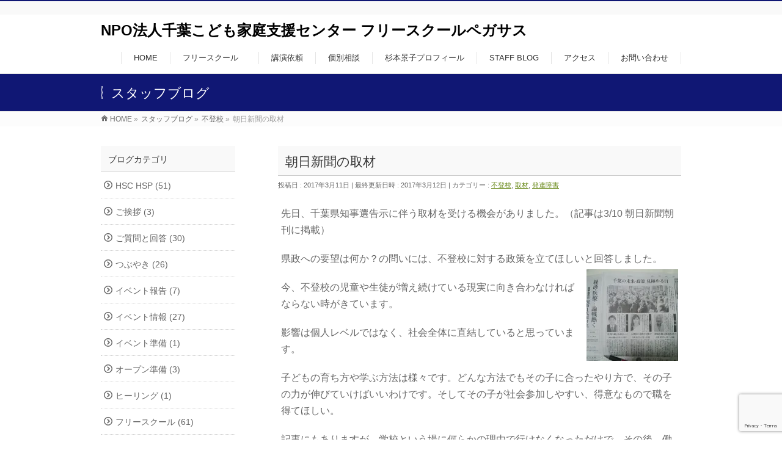

--- FILE ---
content_type: text/html; charset=UTF-8
request_url: https://pegasasuwing.com/%E7%99%BA%E9%81%94%E9%9A%9C%E5%AE%B3/%E6%9C%9D%E6%97%A5%E6%96%B0%E8%81%9E%E3%81%AE%E5%8F%96%E6%9D%90/
body_size: 26804
content:
<!DOCTYPE html>
<!--[if IE]>
<meta http-equiv="X-UA-Compatible" content="IE=Edge">
<![endif]-->
<html xmlns:fb="http://ogp.me/ns/fb#" lang="ja">
<head>
<meta charset="UTF-8" />
<title>朝日新聞の取材 | NPO法人千葉こども家庭支援センター  フリースクールペガサス</title>
<meta name="description" content="先日、千葉県知事選告示に伴う取材を受ける機会がありました。（記事は3/10 朝日新聞朝刊に掲載）  県政への要望は何か？の問いには、不登校に対する政策を立てほしいと回答しました。  今、不登校の児童や生徒が増え続けている現実に向き合わなければならない時がきています。  影響は個人レベルではなく、社会全体に直結していると思っています。  子どもの育ち方や学ぶ方法は様々です。どんな方法でもその子に合ったやり方で、その子の力が伸びていけばいいわけです。そしてその子が" />
<link rel="start" href="https://pegasasuwing.com" title="HOME" />
<!-- BizVektor v1.7.3 -->

<!--[if lte IE 8]>
<link rel="stylesheet" type="text/css" media="all" href="https://pegasasuwing.com/wp-content/themes/BizVektor-child/style_oldie.css" />
<![endif]-->
<meta id="viewport" name="viewport" content="width=device-width, initial-scale=1">
<!-- Google tag (gtag.js) --><script async src="https://www.googletagmanager.com/gtag/js?id=UA-62806598-1"></script><script>window.dataLayer = window.dataLayer || [];function gtag(){dataLayer.push(arguments);}gtag('js', new Date());gtag('config', 'UA-62806598-1');</script>
<meta name='robots' content='max-image-preview:large' />
<meta name="keywords" content="千葉 ,ＮＰＯ法人,千葉こども家庭支援センター,子供,HSC,特別支援,フリースクール,不登校" />
<link rel='dns-prefetch' href='//www.google.com' />
<link rel='dns-prefetch' href='//html5shiv.googlecode.com' />
<link rel='dns-prefetch' href='//secure.gravatar.com' />
<link rel='dns-prefetch' href='//www.googletagmanager.com' />
<link rel='dns-prefetch' href='//stats.wp.com' />
<link rel='dns-prefetch' href='//maxcdn.bootstrapcdn.com' />
<link rel='dns-prefetch' href='//fonts.googleapis.com' />
<link rel='dns-prefetch' href='//v0.wordpress.com' />
<link rel='preconnect' href='//i0.wp.com' />
<link rel="alternate" type="application/rss+xml" title="NPO法人千葉こども家庭支援センター  フリースクールペガサス &raquo; フィード" href="https://pegasasuwing.com/feed/" />
<link rel="alternate" type="application/rss+xml" title="NPO法人千葉こども家庭支援センター  フリースクールペガサス &raquo; コメントフィード" href="https://pegasasuwing.com/comments/feed/" />
<link rel="alternate" title="oEmbed (JSON)" type="application/json+oembed" href="https://pegasasuwing.com/wp-json/oembed/1.0/embed?url=https%3A%2F%2Fpegasasuwing.com%2F%25e7%2599%25ba%25e9%2581%2594%25e9%259a%259c%25e5%25ae%25b3%2F%25e6%259c%259d%25e6%2597%25a5%25e6%2596%25b0%25e8%2581%259e%25e3%2581%25ae%25e5%258f%2596%25e6%259d%2590%2F" />
<link rel="alternate" title="oEmbed (XML)" type="text/xml+oembed" href="https://pegasasuwing.com/wp-json/oembed/1.0/embed?url=https%3A%2F%2Fpegasasuwing.com%2F%25e7%2599%25ba%25e9%2581%2594%25e9%259a%259c%25e5%25ae%25b3%2F%25e6%259c%259d%25e6%2597%25a5%25e6%2596%25b0%25e8%2581%259e%25e3%2581%25ae%25e5%258f%2596%25e6%259d%2590%2F&#038;format=xml" />
<meta name="description" content="先日、千葉県知事選告示に伴う取材を受ける機会がありました。（記事は3/10 朝日新聞朝刊に掲載）県政への要望は何か？の問いには、不登校に対する政策を立てほしいと回答しました。今、不登校の児童や生徒が増え続けている現実に向き合わなければならない時がきています。影響は個人レベルではなく、社会全体に直結していると思っています。子どもの育ち方や学ぶ方法は様々です。どんな方法でもその子に合ったやり方で、その子の力が伸びていけばいいわけです。そしてその子が" /><style id='wp-img-auto-sizes-contain-inline-css' type='text/css'>
img:is([sizes=auto i],[sizes^="auto," i]){contain-intrinsic-size:3000px 1500px}
/*# sourceURL=wp-img-auto-sizes-contain-inline-css */
</style>
<link rel='stylesheet' id='jetpack_related-posts-css' href='https://pegasasuwing.com/wp-content/plugins/jetpack/modules/related-posts/related-posts.css?ver=20240116' type='text/css' media='all' />
<link rel='stylesheet' id='vkExUnit_common_style-css' href='https://pegasasuwing.com/wp-content/plugins/vk-all-in-one-expansion-unit/assets/css/vkExUnit_style.css?ver=9.113.0.1' type='text/css' media='all' />
<style id='vkExUnit_common_style-inline-css' type='text/css'>
:root {--ver_page_top_button_url:url(https://pegasasuwing.com/wp-content/plugins/vk-all-in-one-expansion-unit/assets/images/to-top-btn-icon.svg);}@font-face {font-weight: normal;font-style: normal;font-family: "vk_sns";src: url("https://pegasasuwing.com/wp-content/plugins/vk-all-in-one-expansion-unit/inc/sns/icons/fonts/vk_sns.eot?-bq20cj");src: url("https://pegasasuwing.com/wp-content/plugins/vk-all-in-one-expansion-unit/inc/sns/icons/fonts/vk_sns.eot?#iefix-bq20cj") format("embedded-opentype"),url("https://pegasasuwing.com/wp-content/plugins/vk-all-in-one-expansion-unit/inc/sns/icons/fonts/vk_sns.woff?-bq20cj") format("woff"),url("https://pegasasuwing.com/wp-content/plugins/vk-all-in-one-expansion-unit/inc/sns/icons/fonts/vk_sns.ttf?-bq20cj") format("truetype"),url("https://pegasasuwing.com/wp-content/plugins/vk-all-in-one-expansion-unit/inc/sns/icons/fonts/vk_sns.svg?-bq20cj#vk_sns") format("svg");}
.veu_promotion-alert__content--text {border: 1px solid rgba(0,0,0,0.125);padding: 0.5em 1em;border-radius: var(--vk-size-radius);margin-bottom: var(--vk-margin-block-bottom);font-size: 0.875rem;}/* Alert Content部分に段落タグを入れた場合に最後の段落の余白を0にする */.veu_promotion-alert__content--text p:last-of-type{margin-bottom:0;margin-top: 0;}
/*# sourceURL=vkExUnit_common_style-inline-css */
</style>
<style id='wp-emoji-styles-inline-css' type='text/css'>

	img.wp-smiley, img.emoji {
		display: inline !important;
		border: none !important;
		box-shadow: none !important;
		height: 1em !important;
		width: 1em !important;
		margin: 0 0.07em !important;
		vertical-align: -0.1em !important;
		background: none !important;
		padding: 0 !important;
	}
/*# sourceURL=wp-emoji-styles-inline-css */
</style>
<style id='wp-block-library-inline-css' type='text/css'>
:root{--wp-block-synced-color:#7a00df;--wp-block-synced-color--rgb:122,0,223;--wp-bound-block-color:var(--wp-block-synced-color);--wp-editor-canvas-background:#ddd;--wp-admin-theme-color:#007cba;--wp-admin-theme-color--rgb:0,124,186;--wp-admin-theme-color-darker-10:#006ba1;--wp-admin-theme-color-darker-10--rgb:0,107,160.5;--wp-admin-theme-color-darker-20:#005a87;--wp-admin-theme-color-darker-20--rgb:0,90,135;--wp-admin-border-width-focus:2px}@media (min-resolution:192dpi){:root{--wp-admin-border-width-focus:1.5px}}.wp-element-button{cursor:pointer}:root .has-very-light-gray-background-color{background-color:#eee}:root .has-very-dark-gray-background-color{background-color:#313131}:root .has-very-light-gray-color{color:#eee}:root .has-very-dark-gray-color{color:#313131}:root .has-vivid-green-cyan-to-vivid-cyan-blue-gradient-background{background:linear-gradient(135deg,#00d084,#0693e3)}:root .has-purple-crush-gradient-background{background:linear-gradient(135deg,#34e2e4,#4721fb 50%,#ab1dfe)}:root .has-hazy-dawn-gradient-background{background:linear-gradient(135deg,#faaca8,#dad0ec)}:root .has-subdued-olive-gradient-background{background:linear-gradient(135deg,#fafae1,#67a671)}:root .has-atomic-cream-gradient-background{background:linear-gradient(135deg,#fdd79a,#004a59)}:root .has-nightshade-gradient-background{background:linear-gradient(135deg,#330968,#31cdcf)}:root .has-midnight-gradient-background{background:linear-gradient(135deg,#020381,#2874fc)}:root{--wp--preset--font-size--normal:16px;--wp--preset--font-size--huge:42px}.has-regular-font-size{font-size:1em}.has-larger-font-size{font-size:2.625em}.has-normal-font-size{font-size:var(--wp--preset--font-size--normal)}.has-huge-font-size{font-size:var(--wp--preset--font-size--huge)}.has-text-align-center{text-align:center}.has-text-align-left{text-align:left}.has-text-align-right{text-align:right}.has-fit-text{white-space:nowrap!important}#end-resizable-editor-section{display:none}.aligncenter{clear:both}.items-justified-left{justify-content:flex-start}.items-justified-center{justify-content:center}.items-justified-right{justify-content:flex-end}.items-justified-space-between{justify-content:space-between}.screen-reader-text{border:0;clip-path:inset(50%);height:1px;margin:-1px;overflow:hidden;padding:0;position:absolute;width:1px;word-wrap:normal!important}.screen-reader-text:focus{background-color:#ddd;clip-path:none;color:#444;display:block;font-size:1em;height:auto;left:5px;line-height:normal;padding:15px 23px 14px;text-decoration:none;top:5px;width:auto;z-index:100000}html :where(.has-border-color){border-style:solid}html :where([style*=border-top-color]){border-top-style:solid}html :where([style*=border-right-color]){border-right-style:solid}html :where([style*=border-bottom-color]){border-bottom-style:solid}html :where([style*=border-left-color]){border-left-style:solid}html :where([style*=border-width]){border-style:solid}html :where([style*=border-top-width]){border-top-style:solid}html :where([style*=border-right-width]){border-right-style:solid}html :where([style*=border-bottom-width]){border-bottom-style:solid}html :where([style*=border-left-width]){border-left-style:solid}html :where(img[class*=wp-image-]){height:auto;max-width:100%}:where(figure){margin:0 0 1em}html :where(.is-position-sticky){--wp-admin--admin-bar--position-offset:var(--wp-admin--admin-bar--height,0px)}@media screen and (max-width:600px){html :where(.is-position-sticky){--wp-admin--admin-bar--position-offset:0px}}

/*# sourceURL=wp-block-library-inline-css */
</style><style id='global-styles-inline-css' type='text/css'>
:root{--wp--preset--aspect-ratio--square: 1;--wp--preset--aspect-ratio--4-3: 4/3;--wp--preset--aspect-ratio--3-4: 3/4;--wp--preset--aspect-ratio--3-2: 3/2;--wp--preset--aspect-ratio--2-3: 2/3;--wp--preset--aspect-ratio--16-9: 16/9;--wp--preset--aspect-ratio--9-16: 9/16;--wp--preset--color--black: #000000;--wp--preset--color--cyan-bluish-gray: #abb8c3;--wp--preset--color--white: #ffffff;--wp--preset--color--pale-pink: #f78da7;--wp--preset--color--vivid-red: #cf2e2e;--wp--preset--color--luminous-vivid-orange: #ff6900;--wp--preset--color--luminous-vivid-amber: #fcb900;--wp--preset--color--light-green-cyan: #7bdcb5;--wp--preset--color--vivid-green-cyan: #00d084;--wp--preset--color--pale-cyan-blue: #8ed1fc;--wp--preset--color--vivid-cyan-blue: #0693e3;--wp--preset--color--vivid-purple: #9b51e0;--wp--preset--gradient--vivid-cyan-blue-to-vivid-purple: linear-gradient(135deg,rgb(6,147,227) 0%,rgb(155,81,224) 100%);--wp--preset--gradient--light-green-cyan-to-vivid-green-cyan: linear-gradient(135deg,rgb(122,220,180) 0%,rgb(0,208,130) 100%);--wp--preset--gradient--luminous-vivid-amber-to-luminous-vivid-orange: linear-gradient(135deg,rgb(252,185,0) 0%,rgb(255,105,0) 100%);--wp--preset--gradient--luminous-vivid-orange-to-vivid-red: linear-gradient(135deg,rgb(255,105,0) 0%,rgb(207,46,46) 100%);--wp--preset--gradient--very-light-gray-to-cyan-bluish-gray: linear-gradient(135deg,rgb(238,238,238) 0%,rgb(169,184,195) 100%);--wp--preset--gradient--cool-to-warm-spectrum: linear-gradient(135deg,rgb(74,234,220) 0%,rgb(151,120,209) 20%,rgb(207,42,186) 40%,rgb(238,44,130) 60%,rgb(251,105,98) 80%,rgb(254,248,76) 100%);--wp--preset--gradient--blush-light-purple: linear-gradient(135deg,rgb(255,206,236) 0%,rgb(152,150,240) 100%);--wp--preset--gradient--blush-bordeaux: linear-gradient(135deg,rgb(254,205,165) 0%,rgb(254,45,45) 50%,rgb(107,0,62) 100%);--wp--preset--gradient--luminous-dusk: linear-gradient(135deg,rgb(255,203,112) 0%,rgb(199,81,192) 50%,rgb(65,88,208) 100%);--wp--preset--gradient--pale-ocean: linear-gradient(135deg,rgb(255,245,203) 0%,rgb(182,227,212) 50%,rgb(51,167,181) 100%);--wp--preset--gradient--electric-grass: linear-gradient(135deg,rgb(202,248,128) 0%,rgb(113,206,126) 100%);--wp--preset--gradient--midnight: linear-gradient(135deg,rgb(2,3,129) 0%,rgb(40,116,252) 100%);--wp--preset--font-size--small: 13px;--wp--preset--font-size--medium: 20px;--wp--preset--font-size--large: 36px;--wp--preset--font-size--x-large: 42px;--wp--preset--spacing--20: 0.44rem;--wp--preset--spacing--30: 0.67rem;--wp--preset--spacing--40: 1rem;--wp--preset--spacing--50: 1.5rem;--wp--preset--spacing--60: 2.25rem;--wp--preset--spacing--70: 3.38rem;--wp--preset--spacing--80: 5.06rem;--wp--preset--shadow--natural: 6px 6px 9px rgba(0, 0, 0, 0.2);--wp--preset--shadow--deep: 12px 12px 50px rgba(0, 0, 0, 0.4);--wp--preset--shadow--sharp: 6px 6px 0px rgba(0, 0, 0, 0.2);--wp--preset--shadow--outlined: 6px 6px 0px -3px rgb(255, 255, 255), 6px 6px rgb(0, 0, 0);--wp--preset--shadow--crisp: 6px 6px 0px rgb(0, 0, 0);}:where(.is-layout-flex){gap: 0.5em;}:where(.is-layout-grid){gap: 0.5em;}body .is-layout-flex{display: flex;}.is-layout-flex{flex-wrap: wrap;align-items: center;}.is-layout-flex > :is(*, div){margin: 0;}body .is-layout-grid{display: grid;}.is-layout-grid > :is(*, div){margin: 0;}:where(.wp-block-columns.is-layout-flex){gap: 2em;}:where(.wp-block-columns.is-layout-grid){gap: 2em;}:where(.wp-block-post-template.is-layout-flex){gap: 1.25em;}:where(.wp-block-post-template.is-layout-grid){gap: 1.25em;}.has-black-color{color: var(--wp--preset--color--black) !important;}.has-cyan-bluish-gray-color{color: var(--wp--preset--color--cyan-bluish-gray) !important;}.has-white-color{color: var(--wp--preset--color--white) !important;}.has-pale-pink-color{color: var(--wp--preset--color--pale-pink) !important;}.has-vivid-red-color{color: var(--wp--preset--color--vivid-red) !important;}.has-luminous-vivid-orange-color{color: var(--wp--preset--color--luminous-vivid-orange) !important;}.has-luminous-vivid-amber-color{color: var(--wp--preset--color--luminous-vivid-amber) !important;}.has-light-green-cyan-color{color: var(--wp--preset--color--light-green-cyan) !important;}.has-vivid-green-cyan-color{color: var(--wp--preset--color--vivid-green-cyan) !important;}.has-pale-cyan-blue-color{color: var(--wp--preset--color--pale-cyan-blue) !important;}.has-vivid-cyan-blue-color{color: var(--wp--preset--color--vivid-cyan-blue) !important;}.has-vivid-purple-color{color: var(--wp--preset--color--vivid-purple) !important;}.has-black-background-color{background-color: var(--wp--preset--color--black) !important;}.has-cyan-bluish-gray-background-color{background-color: var(--wp--preset--color--cyan-bluish-gray) !important;}.has-white-background-color{background-color: var(--wp--preset--color--white) !important;}.has-pale-pink-background-color{background-color: var(--wp--preset--color--pale-pink) !important;}.has-vivid-red-background-color{background-color: var(--wp--preset--color--vivid-red) !important;}.has-luminous-vivid-orange-background-color{background-color: var(--wp--preset--color--luminous-vivid-orange) !important;}.has-luminous-vivid-amber-background-color{background-color: var(--wp--preset--color--luminous-vivid-amber) !important;}.has-light-green-cyan-background-color{background-color: var(--wp--preset--color--light-green-cyan) !important;}.has-vivid-green-cyan-background-color{background-color: var(--wp--preset--color--vivid-green-cyan) !important;}.has-pale-cyan-blue-background-color{background-color: var(--wp--preset--color--pale-cyan-blue) !important;}.has-vivid-cyan-blue-background-color{background-color: var(--wp--preset--color--vivid-cyan-blue) !important;}.has-vivid-purple-background-color{background-color: var(--wp--preset--color--vivid-purple) !important;}.has-black-border-color{border-color: var(--wp--preset--color--black) !important;}.has-cyan-bluish-gray-border-color{border-color: var(--wp--preset--color--cyan-bluish-gray) !important;}.has-white-border-color{border-color: var(--wp--preset--color--white) !important;}.has-pale-pink-border-color{border-color: var(--wp--preset--color--pale-pink) !important;}.has-vivid-red-border-color{border-color: var(--wp--preset--color--vivid-red) !important;}.has-luminous-vivid-orange-border-color{border-color: var(--wp--preset--color--luminous-vivid-orange) !important;}.has-luminous-vivid-amber-border-color{border-color: var(--wp--preset--color--luminous-vivid-amber) !important;}.has-light-green-cyan-border-color{border-color: var(--wp--preset--color--light-green-cyan) !important;}.has-vivid-green-cyan-border-color{border-color: var(--wp--preset--color--vivid-green-cyan) !important;}.has-pale-cyan-blue-border-color{border-color: var(--wp--preset--color--pale-cyan-blue) !important;}.has-vivid-cyan-blue-border-color{border-color: var(--wp--preset--color--vivid-cyan-blue) !important;}.has-vivid-purple-border-color{border-color: var(--wp--preset--color--vivid-purple) !important;}.has-vivid-cyan-blue-to-vivid-purple-gradient-background{background: var(--wp--preset--gradient--vivid-cyan-blue-to-vivid-purple) !important;}.has-light-green-cyan-to-vivid-green-cyan-gradient-background{background: var(--wp--preset--gradient--light-green-cyan-to-vivid-green-cyan) !important;}.has-luminous-vivid-amber-to-luminous-vivid-orange-gradient-background{background: var(--wp--preset--gradient--luminous-vivid-amber-to-luminous-vivid-orange) !important;}.has-luminous-vivid-orange-to-vivid-red-gradient-background{background: var(--wp--preset--gradient--luminous-vivid-orange-to-vivid-red) !important;}.has-very-light-gray-to-cyan-bluish-gray-gradient-background{background: var(--wp--preset--gradient--very-light-gray-to-cyan-bluish-gray) !important;}.has-cool-to-warm-spectrum-gradient-background{background: var(--wp--preset--gradient--cool-to-warm-spectrum) !important;}.has-blush-light-purple-gradient-background{background: var(--wp--preset--gradient--blush-light-purple) !important;}.has-blush-bordeaux-gradient-background{background: var(--wp--preset--gradient--blush-bordeaux) !important;}.has-luminous-dusk-gradient-background{background: var(--wp--preset--gradient--luminous-dusk) !important;}.has-pale-ocean-gradient-background{background: var(--wp--preset--gradient--pale-ocean) !important;}.has-electric-grass-gradient-background{background: var(--wp--preset--gradient--electric-grass) !important;}.has-midnight-gradient-background{background: var(--wp--preset--gradient--midnight) !important;}.has-small-font-size{font-size: var(--wp--preset--font-size--small) !important;}.has-medium-font-size{font-size: var(--wp--preset--font-size--medium) !important;}.has-large-font-size{font-size: var(--wp--preset--font-size--large) !important;}.has-x-large-font-size{font-size: var(--wp--preset--font-size--x-large) !important;}
/*# sourceURL=global-styles-inline-css */
</style>

<style id='classic-theme-styles-inline-css' type='text/css'>
/*! This file is auto-generated */
.wp-block-button__link{color:#fff;background-color:#32373c;border-radius:9999px;box-shadow:none;text-decoration:none;padding:calc(.667em + 2px) calc(1.333em + 2px);font-size:1.125em}.wp-block-file__button{background:#32373c;color:#fff;text-decoration:none}
/*# sourceURL=/wp-includes/css/classic-themes.min.css */
</style>
<link rel='stylesheet' id='biz-vektor-grid-unit-css-css' href='https://pegasasuwing.com/wp-content/plugins/biz-vektor-grid-unit/inc/style.css?ver=6.9' type='text/css' media='all' />
<link rel='stylesheet' id='contact-form-7-css' href='https://pegasasuwing.com/wp-content/plugins/contact-form-7/includes/css/styles.css?ver=6.1.4' type='text/css' media='all' />
<link rel='stylesheet' id='ditty-news-ticker-font-css' href='https://pegasasuwing.com/wp-content/plugins/ditty-news-ticker/legacy/inc/static/libs/fontastic/styles.css?ver=3.1.63' type='text/css' media='all' />
<link rel='stylesheet' id='ditty-news-ticker-css' href='https://pegasasuwing.com/wp-content/plugins/ditty-news-ticker/legacy/inc/static/css/style.css?ver=3.1.63' type='text/css' media='all' />
<link rel='stylesheet' id='ditty-displays-css' href='https://pegasasuwing.com/wp-content/plugins/ditty-news-ticker/assets/build/dittyDisplays.css?ver=3.1.63' type='text/css' media='all' />
<link rel='stylesheet' id='ditty-fontawesome-css' href='https://pegasasuwing.com/wp-content/plugins/ditty-news-ticker/includes/libs/fontawesome-6.4.0/css/all.css?ver=6.4.0' type='text/css' media='' />
<link rel='stylesheet' id='wp-show-posts-css' href='https://pegasasuwing.com/wp-content/plugins/wp-show-posts/css/wp-show-posts-min.css?ver=1.1.6' type='text/css' media='all' />
<link rel='stylesheet' id='Biz_Vektor_common_style-css' href='https://pegasasuwing.com/wp-content/themes/biz-vektor/css/bizvektor_common_min.css?ver=20141106' type='text/css' media='all' />
<link rel='stylesheet' id='Biz_Vektor_Design_style-css' href='https://pegasasuwing.com/wp-content/themes/biz-vektor/design_skins/003/css/003.css?ver=6.9' type='text/css' media='all' />
<link rel='stylesheet' id='Biz_Vektor_plugin_sns_style-css' href='https://pegasasuwing.com/wp-content/themes/biz-vektor/plugins/sns/style_bizvektor_sns.css?ver=6.9' type='text/css' media='all' />
<link rel='stylesheet' id='Biz_Vektor_add_font_awesome-css' href='//maxcdn.bootstrapcdn.com/font-awesome/4.3.0/css/font-awesome.min.css?ver=6.9' type='text/css' media='all' />
<link rel='stylesheet' id='Biz_Vektor_add_web_fonts-css' href='https://fonts.googleapis.com/css?family=Droid+Sans%3A700%7CLato%3A900%7CAnton&#038;ver=6.9' type='text/css' media='all' />
<link rel='stylesheet' id='veu-cta-css' href='https://pegasasuwing.com/wp-content/plugins/vk-all-in-one-expansion-unit/inc/call-to-action/package/assets/css/style.css?ver=9.113.0.1' type='text/css' media='all' />
<link rel='stylesheet' id='wp-members-css' href='https://pegasasuwing.com/wp-content/plugins/wp-members/assets/css/forms/generic-no-float.min.css?ver=3.5.5.1' type='text/css' media='all' />
<link rel='stylesheet' id='fancybox-css' href='https://pegasasuwing.com/wp-content/plugins/easy-fancybox/fancybox/1.5.4/jquery.fancybox.min.css?ver=6.9' type='text/css' media='screen' />
<style id='fancybox-inline-css' type='text/css'>
#fancybox-outer{background:#ffffff}#fancybox-content{background:#ffffff;border-color:#ffffff;color:#000000;}#fancybox-title,#fancybox-title-float-main{color:#fff}
/*# sourceURL=fancybox-inline-css */
</style>
<link rel='stylesheet' id='tablepress-default-css' href='https://pegasasuwing.com/wp-content/plugins/tablepress/css/build/default.css?ver=3.2.6' type='text/css' media='all' />
<link rel='stylesheet' id='sharedaddy-css' href='https://pegasasuwing.com/wp-content/plugins/jetpack/modules/sharedaddy/sharing.css?ver=15.4' type='text/css' media='all' />
<link rel='stylesheet' id='social-logos-css' href='https://pegasasuwing.com/wp-content/plugins/jetpack/_inc/social-logos/social-logos.min.css?ver=15.4' type='text/css' media='all' />
<script type="text/javascript" id="jetpack_related-posts-js-extra">
/* <![CDATA[ */
var related_posts_js_options = {"post_heading":"h4"};
//# sourceURL=jetpack_related-posts-js-extra
/* ]]> */
</script>
<script type="text/javascript" src="https://pegasasuwing.com/wp-content/plugins/jetpack/_inc/build/related-posts/related-posts.min.js?ver=20240116" id="jetpack_related-posts-js"></script>
<script type="text/javascript" src="https://pegasasuwing.com/wp-includes/js/jquery/jquery.min.js?ver=3.7.1" id="jquery-core-js"></script>
<script type="text/javascript" src="https://pegasasuwing.com/wp-includes/js/jquery/jquery-migrate.min.js?ver=3.4.1" id="jquery-migrate-js"></script>
<script type="text/javascript" src="//html5shiv.googlecode.com/svn/trunk/html5.js" id="html5shiv-js"></script>

<!-- Site Kit によって追加された Google タグ（gtag.js）スニペット -->
<!-- Google アナリティクス スニペット (Site Kit が追加) -->
<script type="text/javascript" src="https://www.googletagmanager.com/gtag/js?id=GT-WRGJ48MT" id="google_gtagjs-js" async></script>
<script type="text/javascript" id="google_gtagjs-js-after">
/* <![CDATA[ */
window.dataLayer = window.dataLayer || [];function gtag(){dataLayer.push(arguments);}
gtag("set","linker",{"domains":["pegasasuwing.com"]});
gtag("js", new Date());
gtag("set", "developer_id.dZTNiMT", true);
gtag("config", "GT-WRGJ48MT");
 window._googlesitekit = window._googlesitekit || {}; window._googlesitekit.throttledEvents = []; window._googlesitekit.gtagEvent = (name, data) => { var key = JSON.stringify( { name, data } ); if ( !! window._googlesitekit.throttledEvents[ key ] ) { return; } window._googlesitekit.throttledEvents[ key ] = true; setTimeout( () => { delete window._googlesitekit.throttledEvents[ key ]; }, 5 ); gtag( "event", name, { ...data, event_source: "site-kit" } ); }; 
//# sourceURL=google_gtagjs-js-after
/* ]]> */
</script>
<script></script><link rel="https://api.w.org/" href="https://pegasasuwing.com/wp-json/" /><link rel="alternate" title="JSON" type="application/json" href="https://pegasasuwing.com/wp-json/wp/v2/posts/1049" /><link rel="EditURI" type="application/rsd+xml" title="RSD" href="https://pegasasuwing.com/xmlrpc.php?rsd" />
<link rel="canonical" href="https://pegasasuwing.com/%e7%99%ba%e9%81%94%e9%9a%9c%e5%ae%b3/%e6%9c%9d%e6%97%a5%e6%96%b0%e8%81%9e%e3%81%ae%e5%8f%96%e6%9d%90/" />
<link rel='shortlink' href='https://wp.me/p7Co4B-gV' />
<meta name="generator" content="Site Kit by Google 1.167.0" />	<style>img#wpstats{display:none}</style>
		<!-- [ BizVektor OGP ] -->
<meta property="og:site_name" content="NPO法人千葉こども家庭支援センター  フリースクールペガサス" />
<meta property="og:url" content="https://pegasasuwing.com/%e7%99%ba%e9%81%94%e9%9a%9c%e5%ae%b3/%e6%9c%9d%e6%97%a5%e6%96%b0%e8%81%9e%e3%81%ae%e5%8f%96%e6%9d%90/" />
<meta property="fb:app_id" content="" />
<meta property="og:type" content="article" />
<meta property="og:image" content="https://i0.wp.com/pegasasuwing.com/wp-content/uploads/2017/03/IMG_20170310_122743.jpg?fit=640%2C480&ssl=1" />
<meta property="og:title" content="朝日新聞の取材 | NPO法人千葉こども家庭支援センター  フリースクールペガサス" />
<meta property="og:description" content="先日、千葉県知事選告示に伴う取材を受ける機会がありました。（記事は3/10 朝日新聞朝刊に掲載）  県政への要望は何か？の問いには、不登校に対する政策を立てほしいと回答しました。  今、不登校の児童や生徒が増え続けている現実に向き合わなければならない時がきています。  影響は個人レベルではなく、社会全体に直結していると思っています。  子どもの育ち方や学ぶ方法は様々です。どんな方法でもその子に合ったやり方で、その子の力が伸びていけばいいわけです。そしてその子が" />
<!-- [ /BizVektor OGP ] -->
<!--[if lte IE 8]>
<link rel="stylesheet" type="text/css" media="all" href="https://pegasasuwing.com/wp-content/themes/biz-vektor/design_skins/003/css/003_oldie.css" />
<![endif]-->
<link rel="pingback" href="https://pegasasuwing.com/xmlrpc.php" />
<meta name="generator" content="Powered by WPBakery Page Builder - drag and drop page builder for WordPress."/>
<style type="text/css" id="custom-background-css">
body.custom-background { background-color: #ffffff; }
</style>
	
<!-- Jetpack Open Graph Tags -->
<meta property="og:type" content="article" />
<meta property="og:title" content="朝日新聞の取材" />
<meta property="og:url" content="https://pegasasuwing.com/%e7%99%ba%e9%81%94%e9%9a%9c%e5%ae%b3/%e6%9c%9d%e6%97%a5%e6%96%b0%e8%81%9e%e3%81%ae%e5%8f%96%e6%9d%90/" />
<meta property="og:description" content="先日、千葉県知事選告示に伴う取材を受ける機会がありました。（記事は3/10 朝日新聞朝刊に掲載） 県政への要望&hellip;" />
<meta property="article:published_time" content="2017-03-11T00:20:30+00:00" />
<meta property="article:modified_time" content="2017-03-11T18:45:07+00:00" />
<meta property="og:site_name" content="NPO法人千葉こども家庭支援センター  フリースクールペガサス" />
<meta property="og:image" content="https://i0.wp.com/pegasasuwing.com/wp-content/uploads/2017/03/IMG_20170310_122743.jpg?fit=1200%2C900&#038;ssl=1" />
<meta property="og:image:width" content="1200" />
<meta property="og:image:height" content="900" />
<meta property="og:image:alt" content="" />
<meta property="og:locale" content="ja_JP" />
<meta name="twitter:text:title" content="朝日新聞の取材" />
<meta name="twitter:image" content="https://i0.wp.com/pegasasuwing.com/wp-content/uploads/2017/03/IMG_20170310_122743.jpg?fit=1200%2C900&#038;ssl=1&#038;w=640" />
<meta name="twitter:card" content="summary_large_image" />

<!-- End Jetpack Open Graph Tags -->
<!-- [ VK All in One Expansion Unit OGP ] -->
<meta property="og:site_name" content="NPO法人千葉こども家庭支援センター  フリースクールペガサス" />
<meta property="og:url" content="https://pegasasuwing.com/%e7%99%ba%e9%81%94%e9%9a%9c%e5%ae%b3/%e6%9c%9d%e6%97%a5%e6%96%b0%e8%81%9e%e3%81%ae%e5%8f%96%e6%9d%90/" />
<meta property="og:title" content="朝日新聞の取材 | NPO法人千葉こども家庭支援センター  フリースクールペガサス" />
<meta property="og:description" content="先日、千葉県知事選告示に伴う取材を受ける機会がありました。（記事は3/10 朝日新聞朝刊に掲載）県政への要望は何か？の問いには、不登校に対する政策を立てほしいと回答しました。今、不登校の児童や生徒が増え続けている現実に向き合わなければならない時がきています。影響は個人レベルではなく、社会全体に直結していると思っています。子どもの育ち方や学ぶ方法は様々です。どんな方法でもその子に合ったやり方で、その子の力が伸びていけばいいわけです。そしてその子が" />
<meta property="og:type" content="article" />
<meta property="og:image" content="https://i0.wp.com/pegasasuwing.com/wp-content/uploads/2017/03/IMG_20170310_122743.jpg?fit=640%2C480&ssl=1" />
<meta property="og:image:width" content="640" />
<meta property="og:image:height" content="480" />
<!-- [ / VK All in One Expansion Unit OGP ] -->
<!-- [ VK All in One Expansion Unit twitter card ] -->
<meta name="twitter:card" content="summary_large_image">
<meta name="twitter:description" content="先日、千葉県知事選告示に伴う取材を受ける機会がありました。（記事は3/10 朝日新聞朝刊に掲載）県政への要望は何か？の問いには、不登校に対する政策を立てほしいと回答しました。今、不登校の児童や生徒が増え続けている現実に向き合わなければならない時がきています。影響は個人レベルではなく、社会全体に直結していると思っています。子どもの育ち方や学ぶ方法は様々です。どんな方法でもその子に合ったやり方で、その子の力が伸びていけばいいわけです。そしてその子が">
<meta name="twitter:title" content="朝日新聞の取材 | NPO法人千葉こども家庭支援センター  フリースクールペガサス">
<meta name="twitter:url" content="https://pegasasuwing.com/%e7%99%ba%e9%81%94%e9%9a%9c%e5%ae%b3/%e6%9c%9d%e6%97%a5%e6%96%b0%e8%81%9e%e3%81%ae%e5%8f%96%e6%9d%90/">
	<meta name="twitter:image" content="https://i0.wp.com/pegasasuwing.com/wp-content/uploads/2017/03/IMG_20170310_122743.jpg?fit=640%2C480&#038;ssl=1">
	<meta name="twitter:domain" content="pegasasuwing.com">
	<!-- [ / VK All in One Expansion Unit twitter card ] -->
			<style type="text/css">

a { color:#668715 }

#searchform input[type=submit],
p.form-submit input[type=submit],
form#searchform input#searchsubmit,
.content form input.wpcf7-submit,
#confirm-button input,
a.btn,
.linkBtn a,
input[type=button],
input[type=submit],
.sideTower li#sideContact.sideBnr a,
.content .infoList .rssBtn a { background-color:#101774; }

.moreLink a { border-left-color:#101774; }
.moreLink a:hover { background-color:#101774; }
.moreLink a:after { color:#101774; }
.moreLink a:hover:after { color:#fff; }

#headerTop { border-top-color:#101774; }

.headMainMenu li:hover { color:#101774; }
.headMainMenu li > a:hover,
.headMainMenu li.current_page_item > a { color:#101774; }

#pageTitBnr { background-color:#101774; }

.content h2,
.content h1.contentTitle,
.content h1.entryPostTitle,
.sideTower h3.localHead,
.sideWidget h4  { border-top-color:#101774; }

.content h3:after,
.content .child_page_block h4:after { border-bottom-color:#101774; }

.sideTower li#sideContact.sideBnr a:hover,
.content .infoList .rssBtn a:hover,
form#searchform input#searchsubmit:hover { background-color:#668715; }

#panList .innerBox ul a:hover { color:#668715; }

.content .mainFootContact p.mainFootTxt span.mainFootTel { color:#101774; }
.content .mainFootContact .mainFootBt a { background-color:#101774; }
.content .mainFootContact .mainFootBt a:hover { background-color:#668715; }

.content .infoList .infoCate a { background-color:#d5e3f2;color:#101774; }
.content .infoList .infoCate a:hover { background-color:#668715; }

.paging span,
.paging a	{ color:#101774;border-color:#101774; }
.paging span.current,
.paging a:hover	{ background-color:#101774; }

/* アクティブのページ */
.sideTower .sideWidget li > a:hover,
.sideTower .sideWidget li.current_page_item > a,
.sideTower .sideWidget li.current-cat > a	{ color:#101774; background-color:#d5e3f2; }

.sideTower .ttBoxSection .ttBox a:hover { color:#101774; }

#footMenu { border-top-color:#101774; }
#footMenu .menu li a:hover { color:#101774 }

@media (min-width: 970px) {
.headMainMenu li:hover li a:hover { color:#333; }
.headMainMenu li.current-page-item a,
.headMainMenu li.current_page_item a,
.headMainMenu li.current-menu-ancestor a,
.headMainMenu li.current-page-ancestor a { color:#333;}
.headMainMenu li.current-page-item a span,
.headMainMenu li.current_page_item a span,
.headMainMenu li.current-menu-ancestor a span,
.headMainMenu li.current-page-ancestor a span { color:#101774; }
}

</style>
<!--[if lte IE 8]>
<style type="text/css">
.headMainMenu li:hover li a:hover { color:#333; }
.headMainMenu li.current-page-item a,
.headMainMenu li.current_page_item a,
.headMainMenu li.current-menu-ancestor a,
.headMainMenu li.current-page-ancestor a { color:#333;}
.headMainMenu li.current-page-item a span,
.headMainMenu li.current_page_item a span,
.headMainMenu li.current-menu-ancestor a span,
.headMainMenu li.current-page-ancestor a span { color:#101774; }
</style>
<![endif]-->
<style type="text/css">
/*-------------------------------------------*/
/*	font
/*-------------------------------------------*/
h1,h2,h3,h4,h4,h5,h6,#header #site-title,#pageTitBnr #pageTitInner #pageTit,#content .leadTxt,#sideTower .localHead {font-family: "ヒラギノ角ゴ Pro W3","Hiragino Kaku Gothic Pro","メイリオ",Meiryo,Osaka,"ＭＳ Ｐゴシック","MS PGothic",sans-serif; }
#pageTitBnr #pageTitInner #pageTit { font-weight:lighter; }
#gMenu .menu li a strong {font-family: "ヒラギノ角ゴ Pro W3","Hiragino Kaku Gothic Pro","メイリオ",Meiryo,Osaka,"ＭＳ Ｐゴシック","MS PGothic",sans-serif; }
</style>
<link rel="stylesheet" href="https://pegasasuwing.com/wp-content/themes/BizVektor-child/style.css" type="text/css" media="all" />
<style media="print" type="text/css">div.faq_answer { display: block!important; }p.faq_nav { display: none; }</style><noscript><style> .wpb_animate_when_almost_visible { opacity: 1; }</style></noscript><!-- [ VK All in One Expansion Unit Article Structure Data ] --><script type="application/ld+json">{"@context":"https://schema.org/","@type":"Article","headline":"朝日新聞の取材","image":"https://i0.wp.com/pegasasuwing.com/wp-content/uploads/2017/03/IMG_20170310_122743.jpg?resize=200%2C200&amp;ssl=1","datePublished":"2017-03-11T09:20:30+09:00","dateModified":"2017-03-12T03:45:07+09:00","author":{"@type":"organization","name":"杉本 景子","url":"https://pegasasuwing.com/","sameAs":""}}</script><!-- [ / VK All in One Expansion Unit Article Structure Data ] --><script type="text/javascript">
  var _gaq = _gaq || [];
  _gaq.push(['_setAccount', 'UA-62806598-1']);
  _gaq.push(['_trackPageview']);
  (function() {
	var ga = document.createElement('script'); ga.type = 'text/javascript'; ga.async = true;
	ga.src = ('https:' == document.location.protocol ? 'https://ssl' : 'http://www') + '.google-analytics.com/ga.js';
	var s = document.getElementsByTagName('script')[0]; s.parentNode.insertBefore(ga, s);
  })();
</script>
<link rel='stylesheet' id='jetpack-swiper-library-css' href='https://pegasasuwing.com/wp-content/plugins/jetpack/_inc/blocks/swiper.css?ver=15.4' type='text/css' media='all' />
<link rel='stylesheet' id='jetpack-carousel-css' href='https://pegasasuwing.com/wp-content/plugins/jetpack/modules/carousel/jetpack-carousel.css?ver=15.4' type='text/css' media='all' />
</head>

<body data-rsssl=1 class="wp-singular post-template-default single single-post postid-1049 single-format-standard custom-background wp-theme-biz-vektor wp-child-theme-BizVektor-child two-column left-sidebar post-name-%e6%9c%9d%e6%97%a5%e6%96%b0%e8%81%9e%e3%81%ae%e5%8f%96%e6%9d%90 category-%e4%b8%8d%e7%99%bb%e6%a0%a1 category-%e5%8f%96%e6%9d%90 category-%e7%99%ba%e9%81%94%e9%9a%9c%e5%ae%b3 tag-hsc tag-hsp tag-%e4%b8%8d%e7%99%bb%e6%a0%a1 tag-%e5%8f%96%e6%9d%90 tag-%e5%ad%90%e8%82%b2%e3%81%a6 tag-%e5%ad%a6%e6%a0%a1 tag-%e5%ad%a6%e6%a0%a1%e7%94%9f%e6%b4%bb tag-%e7%89%b9%e5%88%a5%e6%94%af%e6%8f%b4 tag-%e7%99%ba%e9%81%94%e9%9a%9c%e5%ae%b3 post-type-post wpb-js-composer js-comp-ver-8.1 vc_responsive">

<div id="fb-root"></div>

<div id="wrap">

<!--[if lte IE 8]>
<div id="eradi_ie_box">
<div class="alert_title">ご利用の Internet Exproler は古すぎます。</div>
<p>このウェブサイトはあなたがご利用の Internet Explorer をサポートしていないため、正しく表示・動作しません。<br />
古い Internet Exproler はセキュリティーの問題があるため、新しいブラウザに移行する事が強く推奨されています。<br />
最新の Internet Exproler を利用するか、<a href="https://www.google.co.jp/chrome/browser/index.html" target="_blank">Chrome</a> や <a href="https://www.mozilla.org/ja/firefox/new/" target="_blank">Firefox</a> など、より早くて快適なブラウザをご利用ください。</p>
</div>
<![endif]-->

<!-- [ #headerTop ] -->
<div id="headerTop">
<div class="innerBox">
<div id="site-description">千葉中央駅近くの「フリースクール 」「HSCやHSPに関する相談・カウンセリング」「大人を含めた心の相談」「千葉県、千葉市教員採用試験対策」を行っているNPO法人です。ＨＳＣ講座も引き受けます。</div>
</div>
</div><!-- [ /#headerTop ] -->

<!-- [ #header ] -->
<div id="header">
<div id="headerInner" class="innerBox">
<!-- [ #headLogo ] -->
<div id="site-title">
<a href="https://pegasasuwing.com/" title="NPO法人千葉こども家庭支援センター  フリースクールペガサス" rel="home">
NPO法人千葉こども家庭支援センター  フリースクールペガサス</a>
</div>
<!-- [ /#headLogo ] -->

<!-- [ #headContact ] -->

	<!-- [ #gMenu ] -->
	<div id="gMenu">
	<div id="gMenuInner" class="innerBox">
	<h3 class="assistive-text" onclick="showHide('header');"><span>MENU</span></h3>
	<div class="skip-link screen-reader-text">
		<a href=".content" title="メニューを飛ばす">メニューを飛ばす</a>
	</div>
<div class="headMainMenu">
<div class="menu-footer-sitemap-container"><ul id="menu-footer-sitemap" class="menu"><li id="menu-item-4285" class="menu-item menu-item-type-custom menu-item-object-custom menu-item-home"><a href="https://pegasasuwing.com/"><strong>HOME</strong></a></li>
<li id="menu-item-2540" class="menu-item menu-item-type-post_type menu-item-object-page menu-item-has-children"><a href="https://pegasasuwing.com/freeschool-2/"><strong>フリースクール　</strong></a>
<ul class="sub-menu">
	<li id="menu-item-4155" class="menu-item menu-item-type-post_type menu-item-object-page"><a href="https://pegasasuwing.com/%e3%83%9a%e3%82%ac%e3%82%b5%e3%82%b9%e3%80%80%e3%82%b5%e3%83%9d%e3%83%bc%e3%82%bf%e3%83%bc%e5%8b%9f%e9%9b%86/">寄付のお願い</a></li>
</ul>
</li>
<li id="menu-item-4142" class="menu-item menu-item-type-post_type menu-item-object-page"><a href="https://pegasasuwing.com/hsckouza/"><strong>講演依頼</strong></a></li>
<li id="menu-item-2681" class="menu-item menu-item-type-post_type menu-item-object-page"><a href="https://pegasasuwing.com/hscsoudan/"><strong>個別相談</strong></a></li>
<li id="menu-item-261" class="menu-item menu-item-type-post_type menu-item-object-page"><a href="https://pegasasuwing.com/profile/"><strong>杉本景子プロフィール</strong></a></li>
<li id="menu-item-4280" class="menu-item menu-item-type-custom menu-item-object-custom"><a href="https://pegasasuwing.com/info/"><strong>STAFF BLOG</strong></a></li>
<li id="menu-item-254" class="menu-item menu-item-type-post_type menu-item-object-page"><a href="https://pegasasuwing.com/access/"><strong>アクセス</strong></a></li>
<li id="menu-item-252" class="menu-item menu-item-type-post_type menu-item-object-page"><a href="https://pegasasuwing.com/contact/"><strong>お問い合わせ</strong></a></li>
</ul></div>
</div>
</div><!-- [ /#gMenuInner ] -->
	</div>
	<!-- [ /#gMenu ] -->
<!-- [ /#headContact ] -->

</div>
<!-- #headerInner -->
</div>
<!-- [ /#header ] -->



<div id="pageTitBnr">
<div class="innerBox">
<div id="pageTitInner">
<div id="pageTit">
スタッフブログ</div>
</div><!-- [ /#pageTitInner ] -->
</div>
</div><!-- [ /#pageTitBnr ] -->
<!-- [ #panList ] -->
<div id="panList">
<div id="panListInner" class="innerBox">
<ul><li id="panHome"><a href="https://pegasasuwing.com"><span>HOME</span></a> &raquo; </li><li itemscope itemtype="http://data-vocabulary.org/Breadcrumb"><a href="https://pegasasuwing.com/blog/" itemprop="url"><span itemprop="title">スタッフブログ</span></a> &raquo; </li><li itemscope itemtype="http://data-vocabulary.org/Breadcrumb"><a href="https://pegasasuwing.com/category/%e4%b8%8d%e7%99%bb%e6%a0%a1/" itemprop="url"><span itemprop="title">不登校</span></a> &raquo; </li><li><span>朝日新聞の取材</span></li></ul></div>
</div>
<!-- [ /#panList ] -->

<div id="main">
<!-- [ #container ] -->
<div id="container" class="innerBox">
	<!-- [ #content ] -->
	<div id="content" class="content">

<!-- [ #post- ] -->
<div id="post-1049" class="post-1049 post type-post status-publish format-standard has-post-thumbnail hentry category-66 category-71 category-64 tag-hsc tag-hsp tag-67 tag-72 tag-33 tag-65 tag-68 tag-28 tag-29">
		<h1 class="entryPostTitle entry-title">朝日新聞の取材</h1>
	<div class="entry-meta">
<span class="published">投稿日 : 2017年3月11日</span>
<span class="updated entry-meta-items">最終更新日時 : 2017年3月12日</span>
<span class="vcard author entry-meta-items">投稿者 : <span class="fn">杉本 景子</span></span>
<span class="tags entry-meta-items">カテゴリー :  <a href="https://pegasasuwing.com/category/%e4%b8%8d%e7%99%bb%e6%a0%a1/" rel="tag">不登校</a>, <a href="https://pegasasuwing.com/category/%e5%8f%96%e6%9d%90/" rel="tag">取材</a>, <a href="https://pegasasuwing.com/category/%e7%99%ba%e9%81%94%e9%9a%9c%e5%ae%b3/" rel="tag">発達障害</a></span>
</div>
<!-- .entry-meta -->	<div class="entry-content post-content">
		<p>先日、千葉県知事選告示に伴う取材を受ける機会がありました。（記事は3/10 朝日新聞朝刊に掲載）</p>
<p>県政への要望は何か？の問いには、不登校に対する政策を立てほしいと回答しました。<a href="https://i0.wp.com/pegasasuwing.com/wp-content/uploads/2017/03/IMG_20170310_122743.jpg"><img data-recalc-dims="1" decoding="async" data-attachment-id="1050" data-permalink="https://pegasasuwing.com/%e7%99%ba%e9%81%94%e9%9a%9c%e5%ae%b3/%e6%9c%9d%e6%97%a5%e6%96%b0%e8%81%9e%e3%81%ae%e5%8f%96%e6%9d%90/attachment/img_20170310_122743/" data-orig-file="https://i0.wp.com/pegasasuwing.com/wp-content/uploads/2017/03/IMG_20170310_122743.jpg?fit=2592%2C1944&amp;ssl=1" data-orig-size="2592,1944" data-comments-opened="0" data-image-meta="{&quot;aperture&quot;:&quot;0&quot;,&quot;credit&quot;:&quot;&quot;,&quot;camera&quot;:&quot;Nexus 7&quot;,&quot;caption&quot;:&quot;&quot;,&quot;created_timestamp&quot;:&quot;1489148863&quot;,&quot;copyright&quot;:&quot;&quot;,&quot;focal_length&quot;:&quot;2.95&quot;,&quot;iso&quot;:&quot;100&quot;,&quot;shutter_speed&quot;:&quot;36&quot;,&quot;title&quot;:&quot;&quot;,&quot;orientation&quot;:&quot;0&quot;}" data-image-title="IMG_20170310_122743" data-image-description="" data-image-caption="" data-medium-file="https://i0.wp.com/pegasasuwing.com/wp-content/uploads/2017/03/IMG_20170310_122743.jpg?fit=300%2C225&amp;ssl=1" data-large-file="https://i0.wp.com/pegasasuwing.com/wp-content/uploads/2017/03/IMG_20170310_122743.jpg?fit=640%2C480&amp;ssl=1" class="alignright size-thumbnail wp-image-1050" src="https://i0.wp.com/pegasasuwing.com/wp-content/uploads/2017/03/IMG_20170310_122743-150x150.jpg?resize=150%2C150" alt="" width="150" height="150" srcset="https://i0.wp.com/pegasasuwing.com/wp-content/uploads/2017/03/IMG_20170310_122743.jpg?resize=150%2C150&amp;ssl=1 150w, https://i0.wp.com/pegasasuwing.com/wp-content/uploads/2017/03/IMG_20170310_122743.jpg?resize=200%2C200&amp;ssl=1 200w, https://i0.wp.com/pegasasuwing.com/wp-content/uploads/2017/03/IMG_20170310_122743.jpg?zoom=2&amp;resize=150%2C150&amp;ssl=1 300w, https://i0.wp.com/pegasasuwing.com/wp-content/uploads/2017/03/IMG_20170310_122743.jpg?zoom=3&amp;resize=150%2C150&amp;ssl=1 450w" sizes="(max-width: 150px) 100vw, 150px" /></a></p>
<p>今、不登校の児童や生徒が増え続けている現実に向き合わなければならない時がきています。</p>
<p>影響は個人レベルではなく、社会全体に直結していると思っています。</p>
<p>子どもの育ち方や学ぶ方法は様々です。どんな方法でもその子に合ったやり方で、その子の力が伸びていけばいいわけです。そしてその子が社会参加しやすい、得意なもので職を得てほしい。</p>
<p>記事にもありますが、学校という場に何らかの理由で行けなくなっただけで、その後、働くことまでできなくなる仕組みではいけないはずです。</p>
<p>学校生活がうまくいっていない子どもたちと接する中で私はこう思います。</p>
<p>「この子は学校には合わないかもしれないけれど、立派に働ける大人になれる。でも今の社会の仕組みでは困難に直面することが多すぎる。」</p>
<p>不登校になっている子どもを知らない人は、どんな子どもを想像するでしょう。学校に行かずに怠けて遊んでいる姿ですか？</p>
<p>学校に適応できない子は将来働けるわけがない、と思いますか？</p>
<p>学校生活には確かに良いところがたくさんあります。実際に多くの子どもが学校で学び大人になっていきます。</p>
<p>でも、学校という場で学ぶことがやりづらい子どももいます。子どもの甘えやわがままではないこともたくさんあります。そのなかには学ぶ意欲に満ちている子どももたくさんいます。</p>
<p>また一方では、無理を重ね、つらくて人生に絶望してしまう子どももいます。</p>
<p>絶望ほど悲しいことはありません。</p>
<p>絶望した子は「明日が来なければいい」と言います。「明日が来るのが怖い」と言います。</p>
<p>明日を楽しみにして子どもたちが布団に入れるように。それが私の願いの根っこの部分です。</p>
<p>子どもは元々は学ぶ意欲を持っています。それを守り育てるのが大人の責任であり、社会の責任です。そうして守られて育った子どもが大人になり、希望に満ちて社会を作り、また次の世代を守り育てていく。こうしてどの人もイキイキと生きていくことが大切なんだと思います。</p>
<p>私たちは無事に死ぬために生まれてきたのではないはずです。</p>
<p>脱落者を作るのが得意な世の中になってはいけません。</p>
<p>私はこれが得意。あなたはこれが得意。だから分担する。そうやって社会を作り上げていくのが基本なのだと思います。</p>
<p>教育機会確保法ができた今、これからどう動いていくのか。期待しています。</p>
<p>もちろん、私自身は自分でできることを継続していきます。子どもたちの貴重な時間を大切にしたいと思います。</p>
<p><a href="https://i0.wp.com/pegasasuwing.com/wp-content/uploads/2017/03/539790fff48ebdca64e3eb708690d6ec-1.png"><img data-recalc-dims="1" fetchpriority="high" decoding="async" data-attachment-id="1048" data-permalink="https://pegasasuwing.com/%e7%99%ba%e9%81%94%e9%9a%9c%e5%ae%b3/%e6%9c%9d%e6%97%a5%e6%96%b0%e8%81%9e%e3%81%ae%e5%8f%96%e6%9d%90/attachment/2017-%ef%bc%93%e3%83%bb%ef%bc%91%ef%bc%90%e3%80%80%e6%9c%9d%e6%97%a5-2/" data-orig-file="https://i0.wp.com/pegasasuwing.com/wp-content/uploads/2017/03/539790fff48ebdca64e3eb708690d6ec-1.png?fit=960%2C911&amp;ssl=1" data-orig-size="960,911" data-comments-opened="0" data-image-meta="{&quot;aperture&quot;:&quot;0&quot;,&quot;credit&quot;:&quot;&quot;,&quot;camera&quot;:&quot;&quot;,&quot;caption&quot;:&quot;&quot;,&quot;created_timestamp&quot;:&quot;0&quot;,&quot;copyright&quot;:&quot;&quot;,&quot;focal_length&quot;:&quot;0&quot;,&quot;iso&quot;:&quot;0&quot;,&quot;shutter_speed&quot;:&quot;0&quot;,&quot;title&quot;:&quot;&quot;,&quot;orientation&quot;:&quot;0&quot;}" data-image-title="2017 ３・１０　朝日" data-image-description="" data-image-caption="" data-medium-file="https://i0.wp.com/pegasasuwing.com/wp-content/uploads/2017/03/539790fff48ebdca64e3eb708690d6ec-1.png?fit=300%2C285&amp;ssl=1" data-large-file="https://i0.wp.com/pegasasuwing.com/wp-content/uploads/2017/03/539790fff48ebdca64e3eb708690d6ec-1.png?fit=640%2C607&amp;ssl=1" class="alignright wp-image-1048" src="https://i0.wp.com/pegasasuwing.com/wp-content/uploads/2017/03/539790fff48ebdca64e3eb708690d6ec-1-150x150.png?resize=524%2C524" alt="" width="524" height="524" srcset="https://i0.wp.com/pegasasuwing.com/wp-content/uploads/2017/03/539790fff48ebdca64e3eb708690d6ec-1.png?resize=150%2C150&amp;ssl=1 150w, https://i0.wp.com/pegasasuwing.com/wp-content/uploads/2017/03/539790fff48ebdca64e3eb708690d6ec-1.png?resize=200%2C200&amp;ssl=1 200w" sizes="(max-width: 524px) 100vw, 524px" /></a></p>
<div class="veu_followSet"><div class="followSet_img" style="background-image: url('https://pegasasuwing.com/wp-content/uploads/2017/03/IMG_20170310_122743.jpg')"></div>
	<div class="followSet_body">
	<p class="followSet_title">Follow me!</p>
<div class="follow_feedly"><a href="https://feedly.com/i/subscription/feed/https://pegasasuwing.com/feed/" target="blank"><img data-recalc-dims="1" decoding="async" id="feedlyFollow" src="https://i0.wp.com/s3.feedly.com/img/follows/feedly-follow-rectangle-volume-small_2x.png?resize=66%2C20&#038;ssl=1" alt="follow us in feedly" width="66" height="20"></a></div>
</div><!-- [ /.followSet_body ] --></div>
<div class="sharedaddy sd-sharing-enabled"><div class="robots-nocontent sd-block sd-social sd-social-icon sd-sharing"><h3 class="sd-title">共有:</h3><div class="sd-content"><ul><li class="share-twitter"><a rel="nofollow noopener noreferrer"
				data-shared="sharing-twitter-1049"
				class="share-twitter sd-button share-icon no-text"
				href="https://pegasasuwing.com/%e7%99%ba%e9%81%94%e9%9a%9c%e5%ae%b3/%e6%9c%9d%e6%97%a5%e6%96%b0%e8%81%9e%e3%81%ae%e5%8f%96%e6%9d%90/?share=twitter"
				target="_blank"
				aria-labelledby="sharing-twitter-1049"
				>
				<span id="sharing-twitter-1049" hidden>クリックして X で共有 (新しいウィンドウで開きます)</span>
				<span>X</span>
			</a></li><li class="share-facebook"><a rel="nofollow noopener noreferrer"
				data-shared="sharing-facebook-1049"
				class="share-facebook sd-button share-icon no-text"
				href="https://pegasasuwing.com/%e7%99%ba%e9%81%94%e9%9a%9c%e5%ae%b3/%e6%9c%9d%e6%97%a5%e6%96%b0%e8%81%9e%e3%81%ae%e5%8f%96%e6%9d%90/?share=facebook"
				target="_blank"
				aria-labelledby="sharing-facebook-1049"
				>
				<span id="sharing-facebook-1049" hidden>Facebook で共有するにはクリックしてください (新しいウィンドウで開きます)</span>
				<span>Facebook</span>
			</a></li><li class="share-end"></li></ul></div></div></div>
<div id='jp-relatedposts' class='jp-relatedposts' >
	<h3 class="jp-relatedposts-headline"><em>関連</em></h3>
</div><!-- [ .relatedPosts ] --><aside class="veu_relatedPosts veu_contentAddSection"><h1 class="mainSection-title relatedPosts_title">関連記事</h1><div class="row"><div class="col-sm-6 relatedPosts_item"><div class="media"><div class="media-body"><div class="media-heading"><a href="https://pegasasuwing.com/%e4%b8%8d%e7%99%bb%e6%a0%a1/%e9%9d%99%e3%81%8b%e3%81%aa%e7%92%b0%e5%a2%83%e3%81%a7%e5%ad%a6%e7%bf%92%e3%82%92%e3%81%97%e3%81%a6%e9%ab%98%e6%a0%a1%e3%82%92%e7%9b%ae%e6%8c%87%e3%81%97%e3%81%be%e3%81%97%e3%82%87%e3%81%86/">静かな環境で学習をして高校を目指しましょう</a></div><div class="media-date published"><i class="fa fa-calendar"></i>&nbsp;2025年10月7日</div></div></div></div>
<div class="col-sm-6 relatedPosts_item"><div class="media"><div class="media-body"><div class="media-heading"><a href="https://pegasasuwing.com/%e4%b8%8d%e7%99%bb%e6%a0%a1/%e3%83%95%e3%83%aa%e3%83%bc%e3%82%b9%e3%82%af%e3%83%bc%e3%83%ab%e3%82%92%e9%81%b8%e3%81%b6%e3%83%9d%e3%82%a4%e3%83%b3%e3%83%88/">フリースクールを選ぶポイント</a></div><div class="media-date published"><i class="fa fa-calendar"></i>&nbsp;2025年9月3日</div></div></div></div>
<div class="col-sm-6 relatedPosts_item"><div class="media"><div class="media-body"><div class="media-heading"><a href="https://pegasasuwing.com/%e4%b8%8d%e7%99%bb%e6%a0%a1/%e3%83%9a%e3%82%ac%e3%82%b5%e3%82%b9%e3%81%b8%e5%85%a5%e4%bc%9a%e3%81%97%e3%81%a6%e5%ad%a6%e6%a0%a1%e3%81%ae%e5%8b%89%e5%bc%b7%e3%82%92%e9%80%b2%e3%82%81%e3%81%be%e3%81%97%e3%82%87%e3%81%86/">ペガサスへ入会して学校の勉強を進めましょう</a></div><div class="media-date published"><i class="fa fa-calendar"></i>&nbsp;2025年5月28日</div></div></div></div>
<div class="col-sm-6 relatedPosts_item"><div class="media"><div class="media-body"><div class="media-heading"><a href="https://pegasasuwing.com/%e4%b8%8d%e7%99%bb%e6%a0%a1/%e5%8d%83%e8%91%89%e7%9c%8c%e6%95%99%e8%82%b2%e5%a7%94%e5%93%a1%e4%bc%9a%e3%81%ae%e3%83%95%e3%83%aa%e3%83%bc%e3%82%b9%e3%82%af%e3%83%bc%e3%83%ab%e3%83%a2%e3%83%87%e3%83%ab%e4%ba%8b%e6%a5%ad%e3%81%ab/">千葉県教育委員会のフリースクールモデル事業に選定されました</a></div><div class="media-date published"><i class="fa fa-calendar"></i>&nbsp;2024年7月16日</div></div></div></div>
<div class="col-sm-6 relatedPosts_item"><div class="media"><div class="media-body"><div class="media-heading"><a href="https://pegasasuwing.com/event/%e6%98%a5%e4%bc%91%e3%81%bf%e3%83%95%e3%83%aa%e3%83%bc%e3%82%b9%e3%82%af%e3%83%bc%e3%83%ab%e8%aa%ac%e6%98%8e%e4%bc%9a%e3%82%92%e8%a1%8c%e3%81%84%e3%81%be%e3%81%99/">春休みフリースクール説明会を行います</a></div><div class="media-date published"><i class="fa fa-calendar"></i>&nbsp;2024年3月21日</div></div></div></div>
<div class="col-sm-6 relatedPosts_item"><div class="media"><div class="media-body"><div class="media-heading"><a href="https://pegasasuwing.com/%e4%b8%8d%e7%99%bb%e6%a0%a1/%e5%ad%a6%e5%8c%ba%e5%86%85%e3%81%ae%e4%b8%ad%e5%ad%a6%e6%a0%a1%e3%81%b8%e3%81%ae%e4%b8%8d%e5%ae%89%e3%81%8b%e3%82%89%e4%b8%ad%e5%ad%a6%e5%8f%97%e9%a8%93%e3%82%92%e3%81%99%e3%82%8b%e5%ad%90%e3%81%a9/">学区内の中学校への不安から中学受験をする子ども</a></div><div class="media-date published"><i class="fa fa-calendar"></i>&nbsp;2024年3月5日</div></div></div></div>
<div class="col-sm-6 relatedPosts_item"><div class="media"><div class="media-body"><div class="media-heading"><a href="https://pegasasuwing.com/%e4%b8%8d%e7%99%bb%e6%a0%a1/%e3%83%95%e3%83%aa%e3%83%bc%e3%82%b9%e3%82%af%e3%83%bc%e3%83%ab%e3%81%a8%e3%81%84%e3%81%86%e9%81%b8%e6%8a%9e/">フリースクールという選択</a></div><div class="media-date published"><i class="fa fa-calendar"></i>&nbsp;2023年4月3日</div></div></div></div>
<div class="col-sm-6 relatedPosts_item"><div class="media"><div class="media-left postList_thumbnail"><a href="https://pegasasuwing.com/event/%e6%96%b0%e5%88%8a%e5%87%ba%e7%89%88%e8%a8%98%e5%bf%b5%e8%ac%9b%e6%bc%94%e3%81%ae%e3%81%8a%e7%9f%a5%e3%82%89%e3%81%9b/"><img width="150" height="150" src="https://i0.wp.com/pegasasuwing.com/wp-content/uploads/2023/02/2023-02-06-1-e1675656910681.png?resize=150%2C150&amp;ssl=1" class="attachment-thumbnail size-thumbnail wp-post-image" alt="" srcset="https://i0.wp.com/pegasasuwing.com/wp-content/uploads/2023/02/2023-02-06-1-e1675656910681.png?resize=150%2C150&amp;ssl=1 150w, https://i0.wp.com/pegasasuwing.com/wp-content/uploads/2023/02/2023-02-06-1-e1675656910681.png?resize=200%2C200&amp;ssl=1 200w, https://i0.wp.com/pegasasuwing.com/wp-content/uploads/2023/02/2023-02-06-1-e1675656910681.png?zoom=2&amp;resize=150%2C150&amp;ssl=1 300w, https://i0.wp.com/pegasasuwing.com/wp-content/uploads/2023/02/2023-02-06-1-e1675656910681.png?zoom=3&amp;resize=150%2C150&amp;ssl=1 450w" sizes="(max-width: 150px) 100vw, 150px" data-attachment-id="3640" data-permalink="https://pegasasuwing.com/2023-02-06-1/" data-orig-file="https://i0.wp.com/pegasasuwing.com/wp-content/uploads/2023/02/2023-02-06-1-e1675656910681.png?fit=700%2C322&amp;ssl=1" data-orig-size="700,322" data-comments-opened="0" data-image-meta="{&quot;aperture&quot;:&quot;0&quot;,&quot;credit&quot;:&quot;&quot;,&quot;camera&quot;:&quot;&quot;,&quot;caption&quot;:&quot;&quot;,&quot;created_timestamp&quot;:&quot;0&quot;,&quot;copyright&quot;:&quot;&quot;,&quot;focal_length&quot;:&quot;0&quot;,&quot;iso&quot;:&quot;0&quot;,&quot;shutter_speed&quot;:&quot;0&quot;,&quot;title&quot;:&quot;&quot;,&quot;orientation&quot;:&quot;0&quot;}" data-image-title="2023-02-06 (1)" data-image-description="" data-image-caption="" data-medium-file="https://i0.wp.com/pegasasuwing.com/wp-content/uploads/2023/02/2023-02-06-1-e1675656910681.png?fit=300%2C138&amp;ssl=1" data-large-file="https://i0.wp.com/pegasasuwing.com/wp-content/uploads/2023/02/2023-02-06-1-e1675656910681.png?fit=640%2C294&amp;ssl=1" /></a></div><div class="media-body"><div class="media-heading"><a href="https://pegasasuwing.com/event/%e6%96%b0%e5%88%8a%e5%87%ba%e7%89%88%e8%a8%98%e5%bf%b5%e8%ac%9b%e6%bc%94%e3%81%ae%e3%81%8a%e7%9f%a5%e3%82%89%e3%81%9b/">新刊出版記念講演のお知らせ</a></div><div class="media-date published"><i class="fa fa-calendar"></i>&nbsp;2023年2月6日</div></div></div></div>
<div class="col-sm-6 relatedPosts_item"><div class="media"><div class="media-body"><div class="media-heading"><a href="https://pegasasuwing.com/%e4%b8%8d%e7%99%bb%e6%a0%a1/%e3%83%95%e3%83%aa%e3%83%bc%e3%82%b9%e3%82%af%e3%83%bc%e3%83%ab%e3%82%92%e3%81%8a%e8%80%83%e3%81%88%e3%81%ae%e6%96%b9-2-2/">学習への不安や高校への進学に不安を感じている不登校のお子さんへ</a></div><div class="media-date published"><i class="fa fa-calendar"></i>&nbsp;2022年8月22日</div></div></div></div>
<div class="col-sm-6 relatedPosts_item"><div class="media"><div class="media-body"><div class="media-heading"><a href="https://pegasasuwing.com/%e4%b8%8d%e7%99%bb%e6%a0%a1/%e3%83%95%e3%83%aa%e3%83%bc%e3%82%b9%e3%82%af%e3%83%bc%e3%83%ab%e3%82%92%e3%81%8a%e8%80%83%e3%81%88%e3%81%ae%e6%96%b9-2/">フリースクールをお考えの方２</a></div><div class="media-date published"><i class="fa fa-calendar"></i>&nbsp;2022年7月13日</div></div></div></div>
</div></aside><!-- [ /.relatedPosts ] -->		
		<div class="entry-utility">
						<dl class="tag-links">
			<dt>投稿タグ</dt><dd><a href="https://pegasasuwing.com/tag/hsc/" rel="tag">HSC</a>, <a href="https://pegasasuwing.com/tag/hsp/" rel="tag">HSP</a>, <a href="https://pegasasuwing.com/tag/%e4%b8%8d%e7%99%bb%e6%a0%a1/" rel="tag">不登校</a>, <a href="https://pegasasuwing.com/tag/%e5%8f%96%e6%9d%90/" rel="tag">取材</a>, <a href="https://pegasasuwing.com/tag/%e5%ad%90%e8%82%b2%e3%81%a6/" rel="tag">子育て</a>, <a href="https://pegasasuwing.com/tag/%e5%ad%a6%e6%a0%a1/" rel="tag">学校</a>, <a href="https://pegasasuwing.com/tag/%e5%ad%a6%e6%a0%a1%e7%94%9f%e6%b4%bb/" rel="tag">学校生活</a>, <a href="https://pegasasuwing.com/tag/%e7%89%b9%e5%88%a5%e6%94%af%e6%8f%b4/" rel="tag">特別支援</a>, <a href="https://pegasasuwing.com/tag/%e7%99%ba%e9%81%94%e9%9a%9c%e5%ae%b3/" rel="tag">発達障害</a></dd>			</dl>
					</div>
		<!-- .entry-utility -->
	</div><!-- .entry-content -->


<!-- [ .socialSet ] -->

<div class="socialSet">

<ul style="margin-left:0px;">

<li class="sb_facebook sb_icon">
<a href="http://www.facebook.com/sharer.php?src=bm&u=https://pegasasuwing.com/%e7%99%ba%e9%81%94%e9%9a%9c%e5%ae%b3/%e6%9c%9d%e6%97%a5%e6%96%b0%e8%81%9e%e3%81%ae%e5%8f%96%e6%9d%90/&amp;t=%E6%9C%9D%E6%97%A5%E6%96%B0%E8%81%9E%E3%81%AE%E5%8F%96%E6%9D%90+%7C+NPO%E6%B3%95%E4%BA%BA%E5%8D%83%E8%91%89%E3%81%93%E3%81%A9%E3%82%82%E5%AE%B6%E5%BA%AD%E6%94%AF%E6%8F%B4%E3%82%BB%E3%83%B3%E3%82%BF%E3%83%BC++%E3%83%95%E3%83%AA%E3%83%BC%E3%82%B9%E3%82%AF%E3%83%BC%E3%83%AB%E3%83%9A%E3%82%AC%E3%82%B5%E3%82%B9" target="_blank" onclick="javascript:window.open(this.href, '', 'menubar=no,toolbar=no,resizable=yes,scrollbars=yes,height=400,width=600');return false;" ><span class="vk_icon_w_r_sns_fb icon_sns"></span><span class="sns_txt">Facebook</span>
</a>
</li>

<li class="sb_hatena sb_icon">
<a href="http://b.hatena.ne.jp/add?mode=confirm&url=https://pegasasuwing.com/%e7%99%ba%e9%81%94%e9%9a%9c%e5%ae%b3/%e6%9c%9d%e6%97%a5%e6%96%b0%e8%81%9e%e3%81%ae%e5%8f%96%e6%9d%90/&amp;title=%E6%9C%9D%E6%97%A5%E6%96%B0%E8%81%9E%E3%81%AE%E5%8F%96%E6%9D%90+%7C+NPO%E6%B3%95%E4%BA%BA%E5%8D%83%E8%91%89%E3%81%93%E3%81%A9%E3%82%82%E5%AE%B6%E5%BA%AD%E6%94%AF%E6%8F%B4%E3%82%BB%E3%83%B3%E3%82%BF%E3%83%BC++%E3%83%95%E3%83%AA%E3%83%BC%E3%82%B9%E3%82%AF%E3%83%BC%E3%83%AB%E3%83%9A%E3%82%AC%E3%82%B5%E3%82%B9" target="_blank" onclick="javascript:window.open(this.href, '', 'menubar=no,toolbar=no,resizable=yes,scrollbars=yes,height=400,width=520');return false;"><span class="vk_icon_w_r_sns_hatena icon_sns"></span><span class="sns_txt">Hatena</span></a>
</li>

<li class="sb_twitter sb_icon">
<a href="http://twitter.com/intent/tweet?url=https://pegasasuwing.com/%e7%99%ba%e9%81%94%e9%9a%9c%e5%ae%b3/%e6%9c%9d%e6%97%a5%e6%96%b0%e8%81%9e%e3%81%ae%e5%8f%96%e6%9d%90/&amp;text=%E6%9C%9D%E6%97%A5%E6%96%B0%E8%81%9E%E3%81%AE%E5%8F%96%E6%9D%90+%7C+NPO%E6%B3%95%E4%BA%BA%E5%8D%83%E8%91%89%E3%81%93%E3%81%A9%E3%82%82%E5%AE%B6%E5%BA%AD%E6%94%AF%E6%8F%B4%E3%82%BB%E3%83%B3%E3%82%BF%E3%83%BC++%E3%83%95%E3%83%AA%E3%83%BC%E3%82%B9%E3%82%AF%E3%83%BC%E3%83%AB%E3%83%9A%E3%82%AC%E3%82%B5%E3%82%B9" target="_blank" onclick="javascript:window.open(this.href, '', 'menubar=no,toolbar=no,resizable=yes,scrollbars=yes,height=300,width=600');return false;" ><span class="vk_icon_w_r_sns_twitter icon_sns"></span><span class="sns_txt">twitter</span></a>
</li>

<li class="sb_google sb_icon">
<a href="https://plus.google.com/share?url=https://pegasasuwing.com/%e7%99%ba%e9%81%94%e9%9a%9c%e5%ae%b3/%e6%9c%9d%e6%97%a5%e6%96%b0%e8%81%9e%e3%81%ae%e5%8f%96%e6%9d%90/&amp;t=%E6%9C%9D%E6%97%A5%E6%96%B0%E8%81%9E%E3%81%AE%E5%8F%96%E6%9D%90+%7C+NPO%E6%B3%95%E4%BA%BA%E5%8D%83%E8%91%89%E3%81%93%E3%81%A9%E3%82%82%E5%AE%B6%E5%BA%AD%E6%94%AF%E6%8F%B4%E3%82%BB%E3%83%B3%E3%82%BF%E3%83%BC++%E3%83%95%E3%83%AA%E3%83%BC%E3%82%B9%E3%82%AF%E3%83%BC%E3%83%AB%E3%83%9A%E3%82%AC%E3%82%B5%E3%82%B9" target="_blank" onclick="javascript:window.open(this.href, '', 'menubar=no,toolbar=no,resizable=yes,scrollbars=yes,height=600,width=600');return false;"><span class="vk_icon_w_r_sns_google icon_sns"></span><span class="sns_txt">Google+</span></a>
</li>


<li class="sb_pocket"><span></span>
<a data-pocket-label="pocket" data-pocket-count="horizontal" class="pocket-btn" data-save-url="https://pegasasuwing.com/%e7%99%ba%e9%81%94%e9%9a%9c%e5%ae%b3/%e6%9c%9d%e6%97%a5%e6%96%b0%e8%81%9e%e3%81%ae%e5%8f%96%e6%9d%90/" data-lang="en"></a>
<script type="text/javascript">!function(d,i){if(!d.getElementById(i)){var j=d.createElement("script");j.id=i;j.src="https://widgets.getpocket.com/v1/j/btn.js?v=1";var w=d.getElementById(i);d.body.appendChild(j);}}(document,"pocket-btn-js");</script>
</li>

</ul>

</div>
<!-- [ /.socialSet ] -->
	<!-- [ .subPostListSection ] -->
	<div class="subPostListSection">
	<h3>関連記事</h3>
	<ul class="child_outer">
			<li class="ttBox">
		<div class="entryTxtBox">
		<a href="https://pegasasuwing.com/%e4%b8%8d%e7%99%bb%e6%a0%a1/%e9%9d%99%e3%81%8b%e3%81%aa%e7%92%b0%e5%a2%83%e3%81%a7%e5%ad%a6%e7%bf%92%e3%82%92%e3%81%97%e3%81%a6%e9%ab%98%e6%a0%a1%e3%82%92%e7%9b%ae%e6%8c%87%e3%81%97%e3%81%be%e3%81%97%e3%82%87%e3%81%86/">静かな環境で学習をして高校を目指しましょう</a>
		</div><!-- [ /.entryTxtBox ] -->
				</li>
			<li class="ttBox">
		<div class="entryTxtBox">
		<a href="https://pegasasuwing.com/%e4%b8%8d%e7%99%bb%e6%a0%a1/%e3%83%95%e3%83%aa%e3%83%bc%e3%82%b9%e3%82%af%e3%83%bc%e3%83%ab%e3%82%92%e9%81%b8%e3%81%b6%e3%83%9d%e3%82%a4%e3%83%b3%e3%83%88/">フリースクールを選ぶポイント</a>
		</div><!-- [ /.entryTxtBox ] -->
				</li>
			<li class="ttBox">
		<div class="entryTxtBox">
		<a href="https://pegasasuwing.com/%e4%b8%8d%e7%99%bb%e6%a0%a1/%e3%83%9a%e3%82%ac%e3%82%b5%e3%82%b9%e3%81%b8%e5%85%a5%e4%bc%9a%e3%81%97%e3%81%a6%e5%ad%a6%e6%a0%a1%e3%81%ae%e5%8b%89%e5%bc%b7%e3%82%92%e9%80%b2%e3%82%81%e3%81%be%e3%81%97%e3%82%87%e3%81%86/">ペガサスへ入会して学校の勉強を進めましょう</a>
		</div><!-- [ /.entryTxtBox ] -->
				</li>
		</ul><!-- [ /.child_outer ] -->
	</div><!-- [ /.subPostListSection ] -->
<div id="nav-below" class="navigation">
	<div class="nav-previous"><a href="https://pegasasuwing.com/event/%e5%8d%83%e8%91%89%e7%9c%8c%e3%83%bb%e5%8d%83%e8%91%89%e5%b8%82%e3%81%ae%e5%b0%8f%e5%ad%a6%e6%a0%a1%e6%95%99%e5%93%a1%e6%8e%a1%e7%94%a8%e9%81%b8%e8%80%83%e5%90%88%e6%a0%bc%e8%ac%9b%e5%ba%a7%e3%81%ae/" rel="prev"><span class="meta-nav">&larr;</span> 千葉県・千葉市の小学校教員採用選考合格講座の受付を開始します</a></div>
	<div class="nav-next"><a href="https://pegasasuwing.com/event/31820-%e3%83%9f%e3%83%8b%e7%b8%81%e6%97%a5%e3%81%ae%e3%81%8a%e7%9f%a5%e3%82%89%e3%81%9b/" rel="next">3/18~20 ミニ縁日のお知らせ <span class="meta-nav">&rarr;</span></a></div>
</div><!-- #nav-below -->
</div>
<!-- [ /#post- ] -->

			<div class="fb-comments" data-href="https://pegasasuwing.com/%e7%99%ba%e9%81%94%e9%9a%9c%e5%ae%b3/%e6%9c%9d%e6%97%a5%e6%96%b0%e8%81%9e%e3%81%ae%e5%8f%96%e6%9d%90/" data-num-posts="2" data-width="640"></div>
			<style>
			.fb-comments,
			.fb-comments span,
			.fb-comments iframe[style] { width:100% !important; }
			</style>
			
<div id="comments">





</div><!-- #comments -->



</div>
<!-- [ /#content ] -->

<!-- [ #sideTower ] -->
<div id="sideTower" class="sideTower">
<div class="sideWidget widget widget_categories" id="categories-2"><h3 class="localHead">ブログカテゴリ</h3>
			<ul>
					<li class="cat-item cat-item-57"><a href="https://pegasasuwing.com/category/hsc-hsp/">HSC HSP (51)</a>
</li>
	<li class="cat-item cat-item-46"><a href="https://pegasasuwing.com/category/%e6%8c%a8%e6%8b%b6/">ご挨拶 (3)</a>
</li>
	<li class="cat-item cat-item-90"><a href="https://pegasasuwing.com/category/%e3%81%94%e8%b3%aa%e5%95%8f%e3%81%a8%e5%9b%9e%e7%ad%94/">ご質問と回答 (30)</a>
</li>
	<li class="cat-item cat-item-32"><a href="https://pegasasuwing.com/category/%e3%81%a4%e3%81%b6%e3%82%84%e3%81%8d/">つぶやき (26)</a>
</li>
	<li class="cat-item cat-item-14"><a href="https://pegasasuwing.com/category/%e3%82%a4%e3%83%99%e3%83%b3%e3%83%88%e5%a0%b1%e5%91%8a/">イベント報告 (7)</a>
</li>
	<li class="cat-item cat-item-6"><a href="https://pegasasuwing.com/category/event/">イベント情報 (27)</a>
</li>
	<li class="cat-item cat-item-16"><a href="https://pegasasuwing.com/category/%e3%82%a4%e3%83%99%e3%83%b3%e3%83%88%e6%ba%96%e5%82%99/">イベント準備 (1)</a>
</li>
	<li class="cat-item cat-item-1"><a href="https://pegasasuwing.com/category/preopen/">オープン準備 (3)</a>
</li>
	<li class="cat-item cat-item-47"><a href="https://pegasasuwing.com/category/%e3%83%92%e3%83%bc%e3%83%aa%e3%83%b3%e3%82%b0/">ヒーリング (1)</a>
</li>
	<li class="cat-item cat-item-85"><a href="https://pegasasuwing.com/category/%e3%83%95%e3%83%aa%e3%83%bc%e3%82%b9%e3%82%af%e3%83%bc%e3%83%ab/">フリースクール (61)</a>
</li>
	<li class="cat-item cat-item-52"><a href="https://pegasasuwing.com/category/%e3%83%9a%e3%82%ac%e3%82%b5%e3%82%b9%e3%81%ae%e6%97%a5%e5%b8%b8/">ペガサスの日常 (19)</a>
</li>
	<li class="cat-item cat-item-66"><a href="https://pegasasuwing.com/category/%e4%b8%8d%e7%99%bb%e6%a0%a1/">不登校 (66)</a>
</li>
	<li class="cat-item cat-item-71"><a href="https://pegasasuwing.com/category/%e5%8f%96%e6%9d%90/">取材 (4)</a>
</li>
	<li class="cat-item cat-item-43"><a href="https://pegasasuwing.com/category/%e6%84%9f%e6%83%85%e3%81%ae%e3%82%b3%e3%83%b3%e3%83%88%e3%83%ad%e3%83%bc%e3%83%ab%e3%82%a2%e3%83%b3%e3%82%ac%e3%83%bc%e3%83%9e%e3%83%8d%e3%83%bc%e3%82%b8%e3%83%a1%e3%83%b3%e3%83%88/">感情のコントロール(アンガーマネージメント) (1)</a>
</li>
	<li class="cat-item cat-item-70"><a href="https://pegasasuwing.com/category/%e6%95%99%e5%93%a1%e6%8e%a1%e7%94%a8/">教員採用 (45)</a>
</li>
	<li class="cat-item cat-item-64"><a href="https://pegasasuwing.com/category/%e7%99%ba%e9%81%94%e9%9a%9c%e5%ae%b3/">発達障害 (7)</a>
</li>
	<li class="cat-item cat-item-21"><a href="https://pegasasuwing.com/category/%e7%b5%82%e4%ba%86/">終了 (1)</a>
</li>
	<li class="cat-item cat-item-98"><a href="https://pegasasuwing.com/category/%e8%ac%9b%e6%bc%94/">講演 (11)</a>
</li>
			</ul>

			</div><div class="sideWidget widget widget_archive" id="archives-3"><h3 class="localHead">月別アーカイブ</h3>
			<ul>
					<li><a href='https://pegasasuwing.com/2025/10/?post_type=post'>2025年10月&nbsp;(2)</a></li>
	<li><a href='https://pegasasuwing.com/2025/09/?post_type=post'>2025年9月&nbsp;(1)</a></li>
	<li><a href='https://pegasasuwing.com/2025/05/?post_type=post'>2025年5月&nbsp;(1)</a></li>
	<li><a href='https://pegasasuwing.com/2024/07/?post_type=post'>2024年7月&nbsp;(5)</a></li>
	<li><a href='https://pegasasuwing.com/2024/04/?post_type=post'>2024年4月&nbsp;(2)</a></li>
	<li><a href='https://pegasasuwing.com/2024/03/?post_type=post'>2024年3月&nbsp;(3)</a></li>
	<li><a href='https://pegasasuwing.com/2024/02/?post_type=post'>2024年2月&nbsp;(1)</a></li>
	<li><a href='https://pegasasuwing.com/2023/07/?post_type=post'>2023年7月&nbsp;(2)</a></li>
	<li><a href='https://pegasasuwing.com/2023/05/?post_type=post'>2023年5月&nbsp;(1)</a></li>
	<li><a href='https://pegasasuwing.com/2023/04/?post_type=post'>2023年4月&nbsp;(3)</a></li>
	<li><a href='https://pegasasuwing.com/2023/03/?post_type=post'>2023年3月&nbsp;(1)</a></li>
	<li><a href='https://pegasasuwing.com/2023/02/?post_type=post'>2023年2月&nbsp;(1)</a></li>
	<li><a href='https://pegasasuwing.com/2022/10/?post_type=post'>2022年10月&nbsp;(1)</a></li>
	<li><a href='https://pegasasuwing.com/2022/08/?post_type=post'>2022年8月&nbsp;(1)</a></li>
	<li><a href='https://pegasasuwing.com/2022/07/?post_type=post'>2022年7月&nbsp;(5)</a></li>
	<li><a href='https://pegasasuwing.com/2022/06/?post_type=post'>2022年6月&nbsp;(2)</a></li>
	<li><a href='https://pegasasuwing.com/2022/05/?post_type=post'>2022年5月&nbsp;(1)</a></li>
	<li><a href='https://pegasasuwing.com/2022/04/?post_type=post'>2022年4月&nbsp;(2)</a></li>
	<li><a href='https://pegasasuwing.com/2022/03/?post_type=post'>2022年3月&nbsp;(2)</a></li>
	<li><a href='https://pegasasuwing.com/2022/02/?post_type=post'>2022年2月&nbsp;(1)</a></li>
	<li><a href='https://pegasasuwing.com/2021/11/?post_type=post'>2021年11月&nbsp;(1)</a></li>
	<li><a href='https://pegasasuwing.com/2021/10/?post_type=post'>2021年10月&nbsp;(1)</a></li>
	<li><a href='https://pegasasuwing.com/2021/09/?post_type=post'>2021年9月&nbsp;(1)</a></li>
	<li><a href='https://pegasasuwing.com/2021/08/?post_type=post'>2021年8月&nbsp;(5)</a></li>
	<li><a href='https://pegasasuwing.com/2021/07/?post_type=post'>2021年7月&nbsp;(6)</a></li>
	<li><a href='https://pegasasuwing.com/2021/06/?post_type=post'>2021年6月&nbsp;(4)</a></li>
	<li><a href='https://pegasasuwing.com/2021/05/?post_type=post'>2021年5月&nbsp;(4)</a></li>
	<li><a href='https://pegasasuwing.com/2021/04/?post_type=post'>2021年4月&nbsp;(2)</a></li>
	<li><a href='https://pegasasuwing.com/2021/03/?post_type=post'>2021年3月&nbsp;(1)</a></li>
	<li><a href='https://pegasasuwing.com/2021/02/?post_type=post'>2021年2月&nbsp;(1)</a></li>
	<li><a href='https://pegasasuwing.com/2020/12/?post_type=post'>2020年12月&nbsp;(1)</a></li>
	<li><a href='https://pegasasuwing.com/2020/11/?post_type=post'>2020年11月&nbsp;(1)</a></li>
	<li><a href='https://pegasasuwing.com/2020/09/?post_type=post'>2020年9月&nbsp;(2)</a></li>
	<li><a href='https://pegasasuwing.com/2020/08/?post_type=post'>2020年8月&nbsp;(4)</a></li>
	<li><a href='https://pegasasuwing.com/2020/07/?post_type=post'>2020年7月&nbsp;(2)</a></li>
	<li><a href='https://pegasasuwing.com/2020/06/?post_type=post'>2020年6月&nbsp;(1)</a></li>
	<li><a href='https://pegasasuwing.com/2020/05/?post_type=post'>2020年5月&nbsp;(2)</a></li>
	<li><a href='https://pegasasuwing.com/2020/04/?post_type=post'>2020年4月&nbsp;(2)</a></li>
	<li><a href='https://pegasasuwing.com/2020/03/?post_type=post'>2020年3月&nbsp;(1)</a></li>
	<li><a href='https://pegasasuwing.com/2020/02/?post_type=post'>2020年2月&nbsp;(1)</a></li>
	<li><a href='https://pegasasuwing.com/2019/12/?post_type=post'>2019年12月&nbsp;(1)</a></li>
	<li><a href='https://pegasasuwing.com/2019/09/?post_type=post'>2019年9月&nbsp;(1)</a></li>
	<li><a href='https://pegasasuwing.com/2019/08/?post_type=post'>2019年8月&nbsp;(3)</a></li>
	<li><a href='https://pegasasuwing.com/2019/07/?post_type=post'>2019年7月&nbsp;(3)</a></li>
	<li><a href='https://pegasasuwing.com/2019/06/?post_type=post'>2019年6月&nbsp;(2)</a></li>
	<li><a href='https://pegasasuwing.com/2019/03/?post_type=post'>2019年3月&nbsp;(1)</a></li>
	<li><a href='https://pegasasuwing.com/2019/01/?post_type=post'>2019年1月&nbsp;(2)</a></li>
	<li><a href='https://pegasasuwing.com/2018/12/?post_type=post'>2018年12月&nbsp;(4)</a></li>
	<li><a href='https://pegasasuwing.com/2018/11/?post_type=post'>2018年11月&nbsp;(1)</a></li>
	<li><a href='https://pegasasuwing.com/2018/10/?post_type=post'>2018年10月&nbsp;(1)</a></li>
	<li><a href='https://pegasasuwing.com/2018/08/?post_type=post'>2018年8月&nbsp;(4)</a></li>
	<li><a href='https://pegasasuwing.com/2018/07/?post_type=post'>2018年7月&nbsp;(4)</a></li>
	<li><a href='https://pegasasuwing.com/2018/05/?post_type=post'>2018年5月&nbsp;(6)</a></li>
	<li><a href='https://pegasasuwing.com/2018/04/?post_type=post'>2018年4月&nbsp;(2)</a></li>
	<li><a href='https://pegasasuwing.com/2018/03/?post_type=post'>2018年3月&nbsp;(7)</a></li>
	<li><a href='https://pegasasuwing.com/2018/02/?post_type=post'>2018年2月&nbsp;(3)</a></li>
	<li><a href='https://pegasasuwing.com/2018/01/?post_type=post'>2018年1月&nbsp;(11)</a></li>
	<li><a href='https://pegasasuwing.com/2017/12/?post_type=post'>2017年12月&nbsp;(9)</a></li>
	<li><a href='https://pegasasuwing.com/2017/09/?post_type=post'>2017年9月&nbsp;(5)</a></li>
	<li><a href='https://pegasasuwing.com/2017/08/?post_type=post'>2017年8月&nbsp;(3)</a></li>
	<li><a href='https://pegasasuwing.com/2017/07/?post_type=post'>2017年7月&nbsp;(6)</a></li>
	<li><a href='https://pegasasuwing.com/2017/06/?post_type=post'>2017年6月&nbsp;(2)</a></li>
	<li><a href='https://pegasasuwing.com/2017/05/?post_type=post'>2017年5月&nbsp;(2)</a></li>
	<li><a href='https://pegasasuwing.com/2017/04/?post_type=post'>2017年4月&nbsp;(1)</a></li>
	<li><a href='https://pegasasuwing.com/2017/03/?post_type=post'>2017年3月&nbsp;(6)</a></li>
	<li><a href='https://pegasasuwing.com/2017/02/?post_type=post'>2017年2月&nbsp;(1)</a></li>
	<li><a href='https://pegasasuwing.com/2017/01/?post_type=post'>2017年1月&nbsp;(2)</a></li>
	<li><a href='https://pegasasuwing.com/2016/12/?post_type=post'>2016年12月&nbsp;(1)</a></li>
	<li><a href='https://pegasasuwing.com/2016/10/?post_type=post'>2016年10月&nbsp;(2)</a></li>
	<li><a href='https://pegasasuwing.com/2016/09/?post_type=post'>2016年9月&nbsp;(2)</a></li>
	<li><a href='https://pegasasuwing.com/2016/07/?post_type=post'>2016年7月&nbsp;(5)</a></li>
	<li><a href='https://pegasasuwing.com/2016/06/?post_type=post'>2016年6月&nbsp;(1)</a></li>
	<li><a href='https://pegasasuwing.com/2016/05/?post_type=post'>2016年5月&nbsp;(2)</a></li>
	<li><a href='https://pegasasuwing.com/2016/03/?post_type=post'>2016年3月&nbsp;(1)</a></li>
	<li><a href='https://pegasasuwing.com/2016/01/?post_type=post'>2016年1月&nbsp;(1)</a></li>
	<li><a href='https://pegasasuwing.com/2015/10/?post_type=post'>2015年10月&nbsp;(1)</a></li>
	<li><a href='https://pegasasuwing.com/2015/09/?post_type=post'>2015年9月&nbsp;(1)</a></li>
	<li><a href='https://pegasasuwing.com/2015/07/?post_type=post'>2015年7月&nbsp;(4)</a></li>
	<li><a href='https://pegasasuwing.com/2015/06/?post_type=post'>2015年6月&nbsp;(4)</a></li>
	<li><a href='https://pegasasuwing.com/2015/05/?post_type=post'>2015年5月&nbsp;(3)</a></li>
	<li><a href='https://pegasasuwing.com/2015/04/?post_type=post'>2015年4月&nbsp;(3)</a></li>
			</ul>

			</div><div class="sideWidget widget widget_nav_menu" id="nav_menu-2"><h3 class="localHead">ABOUT</h3><div class="menu-%e3%82%aa%e3%83%bc%e3%83%ab%e3%83%9a%e3%83%bc%e3%82%b8-container"><ul id="menu-%e3%82%aa%e3%83%bc%e3%83%ab%e3%83%9a%e3%83%bc%e3%82%b8" class="menu"><li id="menu-item-4286" class="menu-item menu-item-type-custom menu-item-object-custom menu-item-home menu-item-4286"><a href="https://pegasasuwing.com/">トップページ</a></li>
<li id="menu-item-2147" class="menu-item menu-item-type-post_type menu-item-object-page menu-item-2147"><a href="https://pegasasuwing.com/freeschool-2/">フリースクール　</a></li>
<li id="menu-item-2138" class="menu-item menu-item-type-post_type menu-item-object-page menu-item-2138"><a href="https://pegasasuwing.com/%e3%83%9a%e3%82%ac%e3%82%b5%e3%82%b9%e3%80%80%e3%82%b5%e3%83%9d%e3%83%bc%e3%82%bf%e3%83%bc%e5%8b%9f%e9%9b%86/">寄付のお願い</a></li>
<li id="menu-item-237" class="menu-item menu-item-type-post_type menu-item-object-page menu-item-237"><a href="https://pegasasuwing.com/profile/">杉本景子　プロフィール</a></li>
<li id="menu-item-2142" class="menu-item menu-item-type-post_type menu-item-object-page menu-item-2142"><a href="https://pegasasuwing.com/hsckouza/">講演依頼</a></li>
<li id="menu-item-2141" class="menu-item menu-item-type-post_type menu-item-object-page menu-item-2141"><a href="https://pegasasuwing.com/hscsoudan/">ＨＳＣ(ＨＳＰ)相談・教育相談・その他相談・zoom相談も可</a></li>
<li id="menu-item-228" class="menu-item menu-item-type-post_type menu-item-object-page menu-item-228"><a href="https://pegasasuwing.com/question/">よくあるご質問</a></li>
<li id="menu-item-4279" class="menu-item menu-item-type-custom menu-item-object-custom menu-item-4279"><a href="https://pegasasuwing.com/info/">STAFF　BLOG</a></li>
<li id="menu-item-227" class="menu-item menu-item-type-post_type menu-item-object-page menu-item-227"><a href="https://pegasasuwing.com/contact/">お問い合わせ</a></li>
<li id="menu-item-232" class="menu-item menu-item-type-post_type menu-item-object-page menu-item-232"><a href="https://pegasasuwing.com/sitemap-page/">サイトマップ</a></li>
<li id="menu-item-229" class="menu-item menu-item-type-post_type menu-item-object-page menu-item-229"><a href="https://pegasasuwing.com/access/">アクセス</a></li>
<li id="menu-item-1160" class="menu-item menu-item-type-post_type menu-item-object-page menu-item-privacy-policy menu-item-1160"><a rel="privacy-policy" href="https://pegasasuwing.com/%e3%83%97%e3%83%a9%e3%82%a4%e3%83%90%e3%82%b7%e3%83%bc%e3%83%9d%e3%83%aa%e3%82%b7%e3%83%bc/">プライバシーポリシー</a></li>
<li id="menu-item-1166" class="menu-item menu-item-type-post_type menu-item-object-page menu-item-1166"><a href="https://pegasasuwing.com/%e7%89%b9%e5%ae%9a%e5%95%86%e5%8f%96%e5%bc%95%e6%b3%95%e9%96%a2%e9%80%a3%e8%a1%a8%e8%a8%98/">特定商取引法関連表記</a></li>
</ul></div></div></div>
<!-- [ /#sideTower ] -->
</div>
<!-- [ /#container ] -->

</div><!-- #main -->

<div id="back-top">
<a href="#wrap">
	<img id="pagetop" src="https://pegasasuwing.com/wp-content/themes/biz-vektor/js/res-vektor/images/footer_pagetop.png" alt="PAGETOP" />
</a>
</div>

<!-- [ #footerSection ] -->
<div id="footerSection">

	<div id="pagetop">
	<div id="pagetopInner" class="innerBox">
	<a href="#wrap">PAGETOP</a>
	</div>
	</div>

	<div id="footMenu">
	<div id="footMenuInner" class="innerBox">
		</div>
	</div>

	<!-- [ #footer ] -->
	<div id="footer">
	<!-- [ #footerInner ] -->
	<div id="footerInner" class="innerBox">
		<dl id="footerOutline">
		<dt>ＮＰＯ法人<br />
千葉こども家庭支援センター　<br />
フリースクールペガサス　<br />
杉本景子公認心理師事務所</dt>
		<dd>
		〒260-0021<br />
千葉市中央区新宿1-4-10<br />
シーガル新宿ビル4F<br />
携帯　070-5361-8889<br />
電話　043-239-7891<br />
<br />
		</dd>
		</dl>
		<!-- [ #footerSiteMap ] -->
		<div id="footerSiteMap">
<div class="menu-footer-sitemap-container"><ul id="menu-footer-sitemap-2" class="menu"><li id="menu-item-4285" class="menu-item menu-item-type-custom menu-item-object-custom menu-item-home menu-item-4285"><a href="https://pegasasuwing.com/">HOME</a></li>
<li id="menu-item-2540" class="menu-item menu-item-type-post_type menu-item-object-page menu-item-has-children menu-item-2540"><a href="https://pegasasuwing.com/freeschool-2/">フリースクール　</a>
<ul class="sub-menu">
	<li id="menu-item-4155" class="menu-item menu-item-type-post_type menu-item-object-page menu-item-4155"><a href="https://pegasasuwing.com/%e3%83%9a%e3%82%ac%e3%82%b5%e3%82%b9%e3%80%80%e3%82%b5%e3%83%9d%e3%83%bc%e3%82%bf%e3%83%bc%e5%8b%9f%e9%9b%86/">寄付のお願い</a></li>
</ul>
</li>
<li id="menu-item-4142" class="menu-item menu-item-type-post_type menu-item-object-page menu-item-4142"><a href="https://pegasasuwing.com/hsckouza/">講演依頼</a></li>
<li id="menu-item-2681" class="menu-item menu-item-type-post_type menu-item-object-page menu-item-2681"><a href="https://pegasasuwing.com/hscsoudan/">個別相談</a></li>
<li id="menu-item-261" class="menu-item menu-item-type-post_type menu-item-object-page menu-item-261"><a href="https://pegasasuwing.com/profile/">杉本景子プロフィール</a></li>
<li id="menu-item-4280" class="menu-item menu-item-type-custom menu-item-object-custom menu-item-4280"><a href="https://pegasasuwing.com/info/">STAFF BLOG</a></li>
<li id="menu-item-254" class="menu-item menu-item-type-post_type menu-item-object-page menu-item-254"><a href="https://pegasasuwing.com/access/">アクセス</a></li>
<li id="menu-item-252" class="menu-item menu-item-type-post_type menu-item-object-page menu-item-252"><a href="https://pegasasuwing.com/contact/">お問い合わせ</a></li>
</ul></div></div>
		<!-- [ /#footerSiteMap ] -->
	</div>
	<!-- [ /#footerInner ] -->
	</div>
	<!-- [ /#footer ] -->

	<!-- [ #siteBottom ] -->
	<div id="siteBottom">
	<div id="siteBottomInner" class="innerBox">
	<div id="copy">
Copyright &copy;<a rel="home" href="https://pegasasuwing.com">千葉／学習と生活（SST）の教室　【ペガサス】</a>
All Rights Reserved.
</div>
	</div>
	</div>
	<!-- [ /#siteBottom ] -->
</div>
<!-- [ /#footerSection ] -->
</div>
<!-- [ /#wrap ] -->
<script type="speculationrules">
{"prefetch":[{"source":"document","where":{"and":[{"href_matches":"/*"},{"not":{"href_matches":["/wp-*.php","/wp-admin/*","/wp-content/uploads/*","/wp-content/*","/wp-content/plugins/*","/wp-content/themes/BizVektor-child/*","/wp-content/themes/biz-vektor/*","/*\\?(.+)"]}},{"not":{"selector_matches":"a[rel~=\"nofollow\"]"}},{"not":{"selector_matches":".no-prefetch, .no-prefetch a"}}]},"eagerness":"conservative"}]}
</script>
<a href="#top" id="page_top" class="page_top_btn">PAGE TOP</a>		<div id="jp-carousel-loading-overlay">
			<div id="jp-carousel-loading-wrapper">
				<span id="jp-carousel-library-loading">&nbsp;</span>
			</div>
		</div>
		<div class="jp-carousel-overlay" style="display: none;">

		<div class="jp-carousel-container">
			<!-- The Carousel Swiper -->
			<div
				class="jp-carousel-wrap swiper jp-carousel-swiper-container jp-carousel-transitions"
				itemscope
				itemtype="https://schema.org/ImageGallery">
				<div class="jp-carousel swiper-wrapper"></div>
				<div class="jp-swiper-button-prev swiper-button-prev">
					<svg width="25" height="24" viewBox="0 0 25 24" fill="none" xmlns="http://www.w3.org/2000/svg">
						<mask id="maskPrev" mask-type="alpha" maskUnits="userSpaceOnUse" x="8" y="6" width="9" height="12">
							<path d="M16.2072 16.59L11.6496 12L16.2072 7.41L14.8041 6L8.8335 12L14.8041 18L16.2072 16.59Z" fill="white"/>
						</mask>
						<g mask="url(#maskPrev)">
							<rect x="0.579102" width="23.8823" height="24" fill="#FFFFFF"/>
						</g>
					</svg>
				</div>
				<div class="jp-swiper-button-next swiper-button-next">
					<svg width="25" height="24" viewBox="0 0 25 24" fill="none" xmlns="http://www.w3.org/2000/svg">
						<mask id="maskNext" mask-type="alpha" maskUnits="userSpaceOnUse" x="8" y="6" width="8" height="12">
							<path d="M8.59814 16.59L13.1557 12L8.59814 7.41L10.0012 6L15.9718 12L10.0012 18L8.59814 16.59Z" fill="white"/>
						</mask>
						<g mask="url(#maskNext)">
							<rect x="0.34375" width="23.8822" height="24" fill="#FFFFFF"/>
						</g>
					</svg>
				</div>
			</div>
			<!-- The main close buton -->
			<div class="jp-carousel-close-hint">
				<svg width="25" height="24" viewBox="0 0 25 24" fill="none" xmlns="http://www.w3.org/2000/svg">
					<mask id="maskClose" mask-type="alpha" maskUnits="userSpaceOnUse" x="5" y="5" width="15" height="14">
						<path d="M19.3166 6.41L17.9135 5L12.3509 10.59L6.78834 5L5.38525 6.41L10.9478 12L5.38525 17.59L6.78834 19L12.3509 13.41L17.9135 19L19.3166 17.59L13.754 12L19.3166 6.41Z" fill="white"/>
					</mask>
					<g mask="url(#maskClose)">
						<rect x="0.409668" width="23.8823" height="24" fill="#FFFFFF"/>
					</g>
				</svg>
			</div>
			<!-- Image info, comments and meta -->
			<div class="jp-carousel-info">
				<div class="jp-carousel-info-footer">
					<div class="jp-carousel-pagination-container">
						<div class="jp-swiper-pagination swiper-pagination"></div>
						<div class="jp-carousel-pagination"></div>
					</div>
					<div class="jp-carousel-photo-title-container">
						<h2 class="jp-carousel-photo-caption"></h2>
					</div>
					<div class="jp-carousel-photo-icons-container">
						<a href="#" class="jp-carousel-icon-btn jp-carousel-icon-info" aria-label="写真のメタデータ表示を切り替え">
							<span class="jp-carousel-icon">
								<svg width="25" height="24" viewBox="0 0 25 24" fill="none" xmlns="http://www.w3.org/2000/svg">
									<mask id="maskInfo" mask-type="alpha" maskUnits="userSpaceOnUse" x="2" y="2" width="21" height="20">
										<path fill-rule="evenodd" clip-rule="evenodd" d="M12.7537 2C7.26076 2 2.80273 6.48 2.80273 12C2.80273 17.52 7.26076 22 12.7537 22C18.2466 22 22.7046 17.52 22.7046 12C22.7046 6.48 18.2466 2 12.7537 2ZM11.7586 7V9H13.7488V7H11.7586ZM11.7586 11V17H13.7488V11H11.7586ZM4.79292 12C4.79292 16.41 8.36531 20 12.7537 20C17.142 20 20.7144 16.41 20.7144 12C20.7144 7.59 17.142 4 12.7537 4C8.36531 4 4.79292 7.59 4.79292 12Z" fill="white"/>
									</mask>
									<g mask="url(#maskInfo)">
										<rect x="0.8125" width="23.8823" height="24" fill="#FFFFFF"/>
									</g>
								</svg>
							</span>
						</a>
												<a href="#" class="jp-carousel-icon-btn jp-carousel-icon-comments" aria-label="写真のコメント表示を切り替え">
							<span class="jp-carousel-icon">
								<svg width="25" height="24" viewBox="0 0 25 24" fill="none" xmlns="http://www.w3.org/2000/svg">
									<mask id="maskComments" mask-type="alpha" maskUnits="userSpaceOnUse" x="2" y="2" width="21" height="20">
										<path fill-rule="evenodd" clip-rule="evenodd" d="M4.3271 2H20.2486C21.3432 2 22.2388 2.9 22.2388 4V16C22.2388 17.1 21.3432 18 20.2486 18H6.31729L2.33691 22V4C2.33691 2.9 3.2325 2 4.3271 2ZM6.31729 16H20.2486V4H4.3271V18L6.31729 16Z" fill="white"/>
									</mask>
									<g mask="url(#maskComments)">
										<rect x="0.34668" width="23.8823" height="24" fill="#FFFFFF"/>
									</g>
								</svg>

								<span class="jp-carousel-has-comments-indicator" aria-label="この画像にはコメントがあります。"></span>
							</span>
						</a>
											</div>
				</div>
				<div class="jp-carousel-info-extra">
					<div class="jp-carousel-info-content-wrapper">
						<div class="jp-carousel-photo-title-container">
							<h2 class="jp-carousel-photo-title"></h2>
						</div>
						<div class="jp-carousel-comments-wrapper">
															<div id="jp-carousel-comments-loading">
									<span>コメントを読み込み中…</span>
								</div>
								<div class="jp-carousel-comments"></div>
								<div id="jp-carousel-comment-form-container">
									<span id="jp-carousel-comment-form-spinner">&nbsp;</span>
									<div id="jp-carousel-comment-post-results"></div>
																														<div id="jp-carousel-comment-form-commenting-as">
												<p id="jp-carousel-commenting-as">
													コメントを投稿するには<a href="#" class="jp-carousel-comment-login">ログイン</a>してください。												</p>
											</div>
																											</div>
													</div>
						<div class="jp-carousel-image-meta">
							<div class="jp-carousel-title-and-caption">
								<div class="jp-carousel-photo-info">
									<h3 class="jp-carousel-caption" itemprop="caption description"></h3>
								</div>

								<div class="jp-carousel-photo-description"></div>
							</div>
							<ul class="jp-carousel-image-exif" style="display: none;"></ul>
							<a class="jp-carousel-image-download" href="#" target="_blank" style="display: none;">
								<svg width="25" height="24" viewBox="0 0 25 24" fill="none" xmlns="http://www.w3.org/2000/svg">
									<mask id="mask0" mask-type="alpha" maskUnits="userSpaceOnUse" x="3" y="3" width="19" height="18">
										<path fill-rule="evenodd" clip-rule="evenodd" d="M5.84615 5V19H19.7775V12H21.7677V19C21.7677 20.1 20.8721 21 19.7775 21H5.84615C4.74159 21 3.85596 20.1 3.85596 19V5C3.85596 3.9 4.74159 3 5.84615 3H12.8118V5H5.84615ZM14.802 5V3H21.7677V10H19.7775V6.41L9.99569 16.24L8.59261 14.83L18.3744 5H14.802Z" fill="white"/>
									</mask>
									<g mask="url(#mask0)">
										<rect x="0.870605" width="23.8823" height="24" fill="#FFFFFF"/>
									</g>
								</svg>
								<span class="jp-carousel-download-text"></span>
							</a>
							<div class="jp-carousel-image-map" style="display: none;"></div>
						</div>
					</div>
				</div>
			</div>
		</div>

		</div>
		
	<script type="text/javascript">
		window.WPCOM_sharing_counts = {"https://pegasasuwing.com/%e7%99%ba%e9%81%94%e9%9a%9c%e5%ae%b3/%e6%9c%9d%e6%97%a5%e6%96%b0%e8%81%9e%e3%81%ae%e5%8f%96%e6%9d%90/":1049};
	</script>
				<script type="text/javascript" src="https://pegasasuwing.com/wp-includes/js/imagesloaded.min.js?ver=5.0.0" id="imagesloaded-js"></script>
<script type="text/javascript" src="https://pegasasuwing.com/wp-includes/js/masonry.min.js?ver=4.2.2" id="masonry-js"></script>
<script type="text/javascript" src="https://pegasasuwing.com/wp-includes/js/jquery/jquery.masonry.min.js?ver=3.1.2b" id="jquery-masonry-js"></script>
<script type="text/javascript" src="https://pegasasuwing.com/wp-content/plugins/biz-vektor-grid-unit/inc/main.js?ver=6.9" id="bizvektor-grid-unit-js-js"></script>
<script type="text/javascript" src="https://pegasasuwing.com/wp-includes/js/dist/hooks.min.js?ver=dd5603f07f9220ed27f1" id="wp-hooks-js"></script>
<script type="text/javascript" src="https://pegasasuwing.com/wp-includes/js/dist/i18n.min.js?ver=c26c3dc7bed366793375" id="wp-i18n-js"></script>
<script type="text/javascript" id="wp-i18n-js-after">
/* <![CDATA[ */
wp.i18n.setLocaleData( { 'text direction\u0004ltr': [ 'ltr' ] } );
//# sourceURL=wp-i18n-js-after
/* ]]> */
</script>
<script type="text/javascript" src="https://pegasasuwing.com/wp-content/plugins/contact-form-7/includes/swv/js/index.js?ver=6.1.4" id="swv-js"></script>
<script type="text/javascript" id="contact-form-7-js-translations">
/* <![CDATA[ */
( function( domain, translations ) {
	var localeData = translations.locale_data[ domain ] || translations.locale_data.messages;
	localeData[""].domain = domain;
	wp.i18n.setLocaleData( localeData, domain );
} )( "contact-form-7", {"translation-revision-date":"2025-11-30 08:12:23+0000","generator":"GlotPress\/4.0.3","domain":"messages","locale_data":{"messages":{"":{"domain":"messages","plural-forms":"nplurals=1; plural=0;","lang":"ja_JP"},"This contact form is placed in the wrong place.":["\u3053\u306e\u30b3\u30f3\u30bf\u30af\u30c8\u30d5\u30a9\u30fc\u30e0\u306f\u9593\u9055\u3063\u305f\u4f4d\u7f6e\u306b\u7f6e\u304b\u308c\u3066\u3044\u307e\u3059\u3002"],"Error:":["\u30a8\u30e9\u30fc:"]}},"comment":{"reference":"includes\/js\/index.js"}} );
//# sourceURL=contact-form-7-js-translations
/* ]]> */
</script>
<script type="text/javascript" id="contact-form-7-js-before">
/* <![CDATA[ */
var wpcf7 = {
    "api": {
        "root": "https:\/\/pegasasuwing.com\/wp-json\/",
        "namespace": "contact-form-7\/v1"
    }
};
//# sourceURL=contact-form-7-js-before
/* ]]> */
</script>
<script type="text/javascript" src="https://pegasasuwing.com/wp-content/plugins/contact-form-7/includes/js/index.js?ver=6.1.4" id="contact-form-7-js"></script>
<script type="text/javascript" src="https://pegasasuwing.com/wp-content/plugins/ditty-news-ticker/legacy/inc/static/js/swiped-events.min.js?ver=1.1.4" id="swiped-events-js"></script>
<script type="text/javascript" src="https://pegasasuwing.com/wp-includes/js/jquery/ui/effect.min.js?ver=1.13.3" id="jquery-effects-core-js"></script>
<script type="text/javascript" id="ditty-news-ticker-js-extra">
/* <![CDATA[ */
var mtphr_dnt_vars = {"is_rtl":""};
//# sourceURL=ditty-news-ticker-js-extra
/* ]]> */
</script>
<script type="text/javascript" src="https://pegasasuwing.com/wp-content/plugins/ditty-news-ticker/legacy/inc/static/js/ditty-news-ticker.js?ver=3.1.63" id="ditty-news-ticker-js"></script>
<script type="text/javascript" id="vkExUnit_master-js-js-extra">
/* <![CDATA[ */
var vkExOpt = {"ajax_url":"https://pegasasuwing.com/wp-admin/admin-ajax.php","hatena_entry":"https://pegasasuwing.com/wp-json/vk_ex_unit/v1/hatena_entry/","facebook_entry":"https://pegasasuwing.com/wp-json/vk_ex_unit/v1/facebook_entry/","facebook_count_enable":"","entry_count":"1","entry_from_post":"","homeUrl":"https://pegasasuwing.com/"};
//# sourceURL=vkExUnit_master-js-js-extra
/* ]]> */
</script>
<script type="text/javascript" src="https://pegasasuwing.com/wp-content/plugins/vk-all-in-one-expansion-unit/assets/js/all.min.js?ver=9.113.0.1" id="vkExUnit_master-js-js"></script>
<script type="text/javascript" id="google-invisible-recaptcha-js-before">
/* <![CDATA[ */
var renderInvisibleReCaptcha = function() {

    for (var i = 0; i < document.forms.length; ++i) {
        var form = document.forms[i];
        var holder = form.querySelector('.inv-recaptcha-holder');

        if (null === holder) continue;
		holder.innerHTML = '';

         (function(frm){
			var cf7SubmitElm = frm.querySelector('.wpcf7-submit');
            var holderId = grecaptcha.render(holder,{
                'sitekey': '6LdUdaoaAAAAAFjw1WfnJWOKtEhNV6scOxNrRXkz', 'size': 'invisible', 'badge' : 'inline',
                'callback' : function (recaptchaToken) {
					if((null !== cf7SubmitElm) && (typeof jQuery != 'undefined')){jQuery(frm).submit();grecaptcha.reset(holderId);return;}
					 HTMLFormElement.prototype.submit.call(frm);
                },
                'expired-callback' : function(){grecaptcha.reset(holderId);}
            });

			if(null !== cf7SubmitElm && (typeof jQuery != 'undefined') ){
				jQuery(cf7SubmitElm).off('click').on('click', function(clickEvt){
					clickEvt.preventDefault();
					grecaptcha.execute(holderId);
				});
			}
			else
			{
				frm.onsubmit = function (evt){evt.preventDefault();grecaptcha.execute(holderId);};
			}


        })(form);
    }
};

//# sourceURL=google-invisible-recaptcha-js-before
/* ]]> */
</script>
<script type="text/javascript" async defer src="https://www.google.com/recaptcha/api.js?onload=renderInvisibleReCaptcha&amp;render=explicit" id="google-invisible-recaptcha-js"></script>
<script type="text/javascript" src="https://pegasasuwing.com/wp-includes/js/comment-reply.min.js?ver=6.9" id="comment-reply-js" async="async" data-wp-strategy="async" fetchpriority="low"></script>
<script type="text/javascript" src="https://pegasasuwing.com/wp-includes/js/clipboard.min.js?ver=2.0.11" id="clipboard-js"></script>
<script type="text/javascript" src="https://pegasasuwing.com/wp-content/plugins/vk-all-in-one-expansion-unit/inc/sns/assets/js/copy-button.js" id="copy-button-js"></script>
<script type="text/javascript" src="https://pegasasuwing.com/wp-content/plugins/vk-all-in-one-expansion-unit/inc/smooth-scroll/js/smooth-scroll.min.js?ver=9.113.0.1" id="smooth-scroll-js-js"></script>
<script type="text/javascript" src="https://pegasasuwing.com/wp-content/plugins/easy-fancybox/vendor/purify.min.js?ver=6.9" id="fancybox-purify-js"></script>
<script type="text/javascript" id="jquery-fancybox-js-extra">
/* <![CDATA[ */
var efb_i18n = {"close":"Close","next":"Next","prev":"Previous","startSlideshow":"Start slideshow","toggleSize":"Toggle size"};
//# sourceURL=jquery-fancybox-js-extra
/* ]]> */
</script>
<script type="text/javascript" src="https://pegasasuwing.com/wp-content/plugins/easy-fancybox/fancybox/1.5.4/jquery.fancybox.min.js?ver=6.9" id="jquery-fancybox-js"></script>
<script type="text/javascript" id="jquery-fancybox-js-after">
/* <![CDATA[ */
var fb_timeout, fb_opts={'autoScale':true,'showCloseButton':true,'width':560,'height':340,'margin':20,'pixelRatio':'false','padding':10,'centerOnScroll':false,'enableEscapeButton':true,'speedIn':300,'speedOut':300,'overlayShow':true,'hideOnOverlayClick':true,'overlayColor':'#000','overlayOpacity':0.6,'minViewportWidth':320,'minVpHeight':320,'disableCoreLightbox':'true','enableBlockControls':'true','fancybox_openBlockControls':'true' };
if(typeof easy_fancybox_handler==='undefined'){
var easy_fancybox_handler=function(){
jQuery([".nolightbox","a.wp-block-file__button","a.pin-it-button","a[href*='pinterest.com\/pin\/create']","a[href*='facebook.com\/share']","a[href*='twitter.com\/share']"].join(',')).addClass('nofancybox');
jQuery('a.fancybox-close').on('click',function(e){e.preventDefault();jQuery.fancybox.close()});
/* IMG */
						var unlinkedImageBlocks=jQuery(".wp-block-image > img:not(.nofancybox,figure.nofancybox>img)");
						unlinkedImageBlocks.wrap(function() {
							var href = jQuery( this ).attr( "src" );
							return "<a href='" + href + "'></a>";
						});
var fb_IMG_select=jQuery('a[href*=".jpg" i]:not(.nofancybox,li.nofancybox>a,figure.nofancybox>a),area[href*=".jpg" i]:not(.nofancybox),a[href*=".png" i]:not(.nofancybox,li.nofancybox>a,figure.nofancybox>a),area[href*=".png" i]:not(.nofancybox),a[href*=".webp" i]:not(.nofancybox,li.nofancybox>a,figure.nofancybox>a),area[href*=".webp" i]:not(.nofancybox),a[href*=".jpeg" i]:not(.nofancybox,li.nofancybox>a,figure.nofancybox>a),area[href*=".jpeg" i]:not(.nofancybox)');
fb_IMG_select.addClass('fancybox image');
var fb_IMG_sections=jQuery('.gallery,.wp-block-gallery,.tiled-gallery,.wp-block-jetpack-tiled-gallery,.ngg-galleryoverview,.ngg-imagebrowser,.nextgen_pro_blog_gallery,.nextgen_pro_film,.nextgen_pro_horizontal_filmstrip,.ngg-pro-masonry-wrapper,.ngg-pro-mosaic-container,.nextgen_pro_sidescroll,.nextgen_pro_slideshow,.nextgen_pro_thumbnail_grid,.tiled-gallery');
fb_IMG_sections.each(function(){jQuery(this).find(fb_IMG_select).attr('rel','gallery-'+fb_IMG_sections.index(this));});
jQuery('a.fancybox,area.fancybox,.fancybox>a').each(function(){jQuery(this).fancybox(jQuery.extend(true,{},fb_opts,{'transition':'elastic','transitionIn':'elastic','transitionOut':'elastic','opacity':false,'hideOnContentClick':false,'titleShow':true,'titlePosition':'over','titleFromAlt':true,'showNavArrows':true,'enableKeyboardNav':true,'cyclic':false,'mouseWheel':'true','changeSpeed':250,'changeFade':300}))});
};};
jQuery(easy_fancybox_handler);jQuery(document).on('post-load',easy_fancybox_handler);

//# sourceURL=jquery-fancybox-js-after
/* ]]> */
</script>
<script type="text/javascript" src="https://pegasasuwing.com/wp-content/plugins/easy-fancybox/vendor/jquery.mousewheel.min.js?ver=3.1.13" id="jquery-mousewheel-js"></script>
<script type="text/javascript" src="https://www.google.com/recaptcha/api.js?render=6LdUdaoaAAAAAFjw1WfnJWOKtEhNV6scOxNrRXkz&amp;ver=3.0" id="google-recaptcha-js"></script>
<script type="text/javascript" src="https://pegasasuwing.com/wp-includes/js/dist/vendor/wp-polyfill.min.js?ver=3.15.0" id="wp-polyfill-js"></script>
<script type="text/javascript" id="wpcf7-recaptcha-js-before">
/* <![CDATA[ */
var wpcf7_recaptcha = {
    "sitekey": "6LdUdaoaAAAAAFjw1WfnJWOKtEhNV6scOxNrRXkz",
    "actions": {
        "homepage": "homepage",
        "contactform": "contactform"
    }
};
//# sourceURL=wpcf7-recaptcha-js-before
/* ]]> */
</script>
<script type="text/javascript" src="https://pegasasuwing.com/wp-content/plugins/contact-form-7/modules/recaptcha/index.js?ver=6.1.4" id="wpcf7-recaptcha-js"></script>
<script type="text/javascript" src="https://pegasasuwing.com/wp-content/plugins/google-site-kit/dist/assets/js/googlesitekit-events-provider-contact-form-7-40476021fb6e59177033.js" id="googlesitekit-events-provider-contact-form-7-js" defer></script>
<script type="text/javascript" id="jetpack-stats-js-before">
/* <![CDATA[ */
_stq = window._stq || [];
_stq.push([ "view", {"v":"ext","blog":"112583357","post":"1049","tz":"9","srv":"pegasasuwing.com","j":"1:15.4"} ]);
_stq.push([ "clickTrackerInit", "112583357", "1049" ]);
//# sourceURL=jetpack-stats-js-before
/* ]]> */
</script>
<script type="text/javascript" src="https://stats.wp.com/e-202603.js" id="jetpack-stats-js" defer="defer" data-wp-strategy="defer"></script>
<script type="text/javascript" src="https://pegasasuwing.com/wp-content/themes/biz-vektor/js/biz-vektor-min.js?ver=20140820&#039; defer=&#039;defer" id="biz-vektor-min-js-js"></script>
<script type="text/javascript" id="jetpack-carousel-js-extra">
/* <![CDATA[ */
var jetpackSwiperLibraryPath = {"url":"https://pegasasuwing.com/wp-content/plugins/jetpack/_inc/blocks/swiper.js"};
var jetpackCarouselStrings = {"widths":[370,700,1000,1200,1400,2000],"is_logged_in":"","lang":"ja","ajaxurl":"https://pegasasuwing.com/wp-admin/admin-ajax.php","nonce":"a3ae8141d5","display_exif":"1","display_comments":"1","single_image_gallery":"1","single_image_gallery_media_file":"","background_color":"black","comment":"\u30b3\u30e1\u30f3\u30c8","post_comment":"\u30b3\u30e1\u30f3\u30c8\u3092\u9001\u4fe1","write_comment":"\u30b3\u30e1\u30f3\u30c8\u3092\u3069\u3046\u305e","loading_comments":"\u30b3\u30e1\u30f3\u30c8\u3092\u8aad\u307f\u8fbc\u307f\u4e2d\u2026","image_label":"\u753b\u50cf\u3092\u30d5\u30eb\u30b9\u30af\u30ea\u30fc\u30f3\u3067\u958b\u304d\u307e\u3059\u3002","download_original":"\u30d5\u30eb\u30b5\u30a4\u30ba\u8868\u793a \u003Cspan class=\"photo-size\"\u003E{0}\u003Cspan class=\"photo-size-times\"\u003E\u00d7\u003C/span\u003E{1}\u003C/span\u003E","no_comment_text":"\u30b3\u30e1\u30f3\u30c8\u306e\u30e1\u30c3\u30bb\u30fc\u30b8\u3092\u3054\u8a18\u5165\u304f\u3060\u3055\u3044\u3002","no_comment_email":"\u30b3\u30e1\u30f3\u30c8\u3059\u308b\u306b\u306f\u30e1\u30fc\u30eb\u30a2\u30c9\u30ec\u30b9\u3092\u3054\u8a18\u5165\u304f\u3060\u3055\u3044\u3002","no_comment_author":"\u30b3\u30e1\u30f3\u30c8\u3059\u308b\u306b\u306f\u304a\u540d\u524d\u3092\u3054\u8a18\u5165\u304f\u3060\u3055\u3044\u3002","comment_post_error":"\u30b3\u30e1\u30f3\u30c8\u6295\u7a3f\u306e\u969b\u306b\u30a8\u30e9\u30fc\u304c\u767a\u751f\u3057\u307e\u3057\u305f\u3002\u5f8c\u307b\u3069\u3082\u3046\u4e00\u5ea6\u304a\u8a66\u3057\u304f\u3060\u3055\u3044\u3002","comment_approved":"\u30b3\u30e1\u30f3\u30c8\u304c\u627f\u8a8d\u3055\u308c\u307e\u3057\u305f\u3002","comment_unapproved":"\u30b3\u30e1\u30f3\u30c8\u306f\u627f\u8a8d\u5f85\u3061\u4e2d\u3067\u3059\u3002","camera":"\u30ab\u30e1\u30e9","aperture":"\u7d5e\u308a","shutter_speed":"\u30b7\u30e3\u30c3\u30bf\u30fc\u30b9\u30d4\u30fc\u30c9","focal_length":"\u7126\u70b9\u8ddd\u96e2","copyright":"\u8457\u4f5c\u6a29\u8868\u793a","comment_registration":"1","require_name_email":"1","login_url":"https://pegasasuwing.com/wp-login.php?redirect_to=https%3A%2F%2Fpegasasuwing.com%2F%25e7%2599%25ba%25e9%2581%2594%25e9%259a%259c%25e5%25ae%25b3%2F%25e6%259c%259d%25e6%2597%25a5%25e6%2596%25b0%25e8%2581%259e%25e3%2581%25ae%25e5%258f%2596%25e6%259d%2590%2F","blog_id":"1","meta_data":["camera","aperture","shutter_speed","focal_length","copyright"]};
//# sourceURL=jetpack-carousel-js-extra
/* ]]> */
</script>
<script type="text/javascript" src="https://pegasasuwing.com/wp-content/plugins/jetpack/_inc/build/carousel/jetpack-carousel.min.js?ver=15.4" id="jetpack-carousel-js"></script>
<script type="text/javascript" id="sharing-js-js-extra">
/* <![CDATA[ */
var sharing_js_options = {"lang":"en","counts":"1","is_stats_active":"1"};
//# sourceURL=sharing-js-js-extra
/* ]]> */
</script>
<script type="text/javascript" src="https://pegasasuwing.com/wp-content/plugins/jetpack/_inc/build/sharedaddy/sharing.min.js?ver=15.4" id="sharing-js-js"></script>
<script type="text/javascript" id="sharing-js-js-after">
/* <![CDATA[ */
var windowOpen;
			( function () {
				function matches( el, sel ) {
					return !! (
						el.matches && el.matches( sel ) ||
						el.msMatchesSelector && el.msMatchesSelector( sel )
					);
				}

				document.body.addEventListener( 'click', function ( event ) {
					if ( ! event.target ) {
						return;
					}

					var el;
					if ( matches( event.target, 'a.share-twitter' ) ) {
						el = event.target;
					} else if ( event.target.parentNode && matches( event.target.parentNode, 'a.share-twitter' ) ) {
						el = event.target.parentNode;
					}

					if ( el ) {
						event.preventDefault();

						// If there's another sharing window open, close it.
						if ( typeof windowOpen !== 'undefined' ) {
							windowOpen.close();
						}
						windowOpen = window.open( el.getAttribute( 'href' ), 'wpcomtwitter', 'menubar=1,resizable=1,width=600,height=350' );
						return false;
					}
				} );
			} )();
var windowOpen;
			( function () {
				function matches( el, sel ) {
					return !! (
						el.matches && el.matches( sel ) ||
						el.msMatchesSelector && el.msMatchesSelector( sel )
					);
				}

				document.body.addEventListener( 'click', function ( event ) {
					if ( ! event.target ) {
						return;
					}

					var el;
					if ( matches( event.target, 'a.share-facebook' ) ) {
						el = event.target;
					} else if ( event.target.parentNode && matches( event.target.parentNode, 'a.share-facebook' ) ) {
						el = event.target.parentNode;
					}

					if ( el ) {
						event.preventDefault();

						// If there's another sharing window open, close it.
						if ( typeof windowOpen !== 'undefined' ) {
							windowOpen.close();
						}
						windowOpen = window.open( el.getAttribute( 'href' ), 'wpcomfacebook', 'menubar=1,resizable=1,width=600,height=400' );
						return false;
					}
				} );
			} )();
//# sourceURL=sharing-js-js-after
/* ]]> */
</script>
<script id="wp-emoji-settings" type="application/json">
{"baseUrl":"https://s.w.org/images/core/emoji/17.0.2/72x72/","ext":".png","svgUrl":"https://s.w.org/images/core/emoji/17.0.2/svg/","svgExt":".svg","source":{"concatemoji":"https://pegasasuwing.com/wp-includes/js/wp-emoji-release.min.js?ver=6.9"}}
</script>
<script type="module">
/* <![CDATA[ */
/*! This file is auto-generated */
const a=JSON.parse(document.getElementById("wp-emoji-settings").textContent),o=(window._wpemojiSettings=a,"wpEmojiSettingsSupports"),s=["flag","emoji"];function i(e){try{var t={supportTests:e,timestamp:(new Date).valueOf()};sessionStorage.setItem(o,JSON.stringify(t))}catch(e){}}function c(e,t,n){e.clearRect(0,0,e.canvas.width,e.canvas.height),e.fillText(t,0,0);t=new Uint32Array(e.getImageData(0,0,e.canvas.width,e.canvas.height).data);e.clearRect(0,0,e.canvas.width,e.canvas.height),e.fillText(n,0,0);const a=new Uint32Array(e.getImageData(0,0,e.canvas.width,e.canvas.height).data);return t.every((e,t)=>e===a[t])}function p(e,t){e.clearRect(0,0,e.canvas.width,e.canvas.height),e.fillText(t,0,0);var n=e.getImageData(16,16,1,1);for(let e=0;e<n.data.length;e++)if(0!==n.data[e])return!1;return!0}function u(e,t,n,a){switch(t){case"flag":return n(e,"\ud83c\udff3\ufe0f\u200d\u26a7\ufe0f","\ud83c\udff3\ufe0f\u200b\u26a7\ufe0f")?!1:!n(e,"\ud83c\udde8\ud83c\uddf6","\ud83c\udde8\u200b\ud83c\uddf6")&&!n(e,"\ud83c\udff4\udb40\udc67\udb40\udc62\udb40\udc65\udb40\udc6e\udb40\udc67\udb40\udc7f","\ud83c\udff4\u200b\udb40\udc67\u200b\udb40\udc62\u200b\udb40\udc65\u200b\udb40\udc6e\u200b\udb40\udc67\u200b\udb40\udc7f");case"emoji":return!a(e,"\ud83e\u1fac8")}return!1}function f(e,t,n,a){let r;const o=(r="undefined"!=typeof WorkerGlobalScope&&self instanceof WorkerGlobalScope?new OffscreenCanvas(300,150):document.createElement("canvas")).getContext("2d",{willReadFrequently:!0}),s=(o.textBaseline="top",o.font="600 32px Arial",{});return e.forEach(e=>{s[e]=t(o,e,n,a)}),s}function r(e){var t=document.createElement("script");t.src=e,t.defer=!0,document.head.appendChild(t)}a.supports={everything:!0,everythingExceptFlag:!0},new Promise(t=>{let n=function(){try{var e=JSON.parse(sessionStorage.getItem(o));if("object"==typeof e&&"number"==typeof e.timestamp&&(new Date).valueOf()<e.timestamp+604800&&"object"==typeof e.supportTests)return e.supportTests}catch(e){}return null}();if(!n){if("undefined"!=typeof Worker&&"undefined"!=typeof OffscreenCanvas&&"undefined"!=typeof URL&&URL.createObjectURL&&"undefined"!=typeof Blob)try{var e="postMessage("+f.toString()+"("+[JSON.stringify(s),u.toString(),c.toString(),p.toString()].join(",")+"));",a=new Blob([e],{type:"text/javascript"});const r=new Worker(URL.createObjectURL(a),{name:"wpTestEmojiSupports"});return void(r.onmessage=e=>{i(n=e.data),r.terminate(),t(n)})}catch(e){}i(n=f(s,u,c,p))}t(n)}).then(e=>{for(const n in e)a.supports[n]=e[n],a.supports.everything=a.supports.everything&&a.supports[n],"flag"!==n&&(a.supports.everythingExceptFlag=a.supports.everythingExceptFlag&&a.supports[n]);var t;a.supports.everythingExceptFlag=a.supports.everythingExceptFlag&&!a.supports.flag,a.supports.everything||((t=a.source||{}).concatemoji?r(t.concatemoji):t.wpemoji&&t.twemoji&&(r(t.twemoji),r(t.wpemoji)))});
//# sourceURL=https://pegasasuwing.com/wp-includes/js/wp-emoji-loader.min.js
/* ]]> */
</script>
<script></script></body>
</html>

--- FILE ---
content_type: text/html; charset=utf-8
request_url: https://www.google.com/recaptcha/api2/anchor?ar=1&k=6LdUdaoaAAAAAFjw1WfnJWOKtEhNV6scOxNrRXkz&co=aHR0cHM6Ly9wZWdhc2FzdXdpbmcuY29tOjQ0Mw..&hl=en&v=PoyoqOPhxBO7pBk68S4YbpHZ&size=invisible&anchor-ms=20000&execute-ms=30000&cb=6cdcqtdwygn2
body_size: 48739
content:
<!DOCTYPE HTML><html dir="ltr" lang="en"><head><meta http-equiv="Content-Type" content="text/html; charset=UTF-8">
<meta http-equiv="X-UA-Compatible" content="IE=edge">
<title>reCAPTCHA</title>
<style type="text/css">
/* cyrillic-ext */
@font-face {
  font-family: 'Roboto';
  font-style: normal;
  font-weight: 400;
  font-stretch: 100%;
  src: url(//fonts.gstatic.com/s/roboto/v48/KFO7CnqEu92Fr1ME7kSn66aGLdTylUAMa3GUBHMdazTgWw.woff2) format('woff2');
  unicode-range: U+0460-052F, U+1C80-1C8A, U+20B4, U+2DE0-2DFF, U+A640-A69F, U+FE2E-FE2F;
}
/* cyrillic */
@font-face {
  font-family: 'Roboto';
  font-style: normal;
  font-weight: 400;
  font-stretch: 100%;
  src: url(//fonts.gstatic.com/s/roboto/v48/KFO7CnqEu92Fr1ME7kSn66aGLdTylUAMa3iUBHMdazTgWw.woff2) format('woff2');
  unicode-range: U+0301, U+0400-045F, U+0490-0491, U+04B0-04B1, U+2116;
}
/* greek-ext */
@font-face {
  font-family: 'Roboto';
  font-style: normal;
  font-weight: 400;
  font-stretch: 100%;
  src: url(//fonts.gstatic.com/s/roboto/v48/KFO7CnqEu92Fr1ME7kSn66aGLdTylUAMa3CUBHMdazTgWw.woff2) format('woff2');
  unicode-range: U+1F00-1FFF;
}
/* greek */
@font-face {
  font-family: 'Roboto';
  font-style: normal;
  font-weight: 400;
  font-stretch: 100%;
  src: url(//fonts.gstatic.com/s/roboto/v48/KFO7CnqEu92Fr1ME7kSn66aGLdTylUAMa3-UBHMdazTgWw.woff2) format('woff2');
  unicode-range: U+0370-0377, U+037A-037F, U+0384-038A, U+038C, U+038E-03A1, U+03A3-03FF;
}
/* math */
@font-face {
  font-family: 'Roboto';
  font-style: normal;
  font-weight: 400;
  font-stretch: 100%;
  src: url(//fonts.gstatic.com/s/roboto/v48/KFO7CnqEu92Fr1ME7kSn66aGLdTylUAMawCUBHMdazTgWw.woff2) format('woff2');
  unicode-range: U+0302-0303, U+0305, U+0307-0308, U+0310, U+0312, U+0315, U+031A, U+0326-0327, U+032C, U+032F-0330, U+0332-0333, U+0338, U+033A, U+0346, U+034D, U+0391-03A1, U+03A3-03A9, U+03B1-03C9, U+03D1, U+03D5-03D6, U+03F0-03F1, U+03F4-03F5, U+2016-2017, U+2034-2038, U+203C, U+2040, U+2043, U+2047, U+2050, U+2057, U+205F, U+2070-2071, U+2074-208E, U+2090-209C, U+20D0-20DC, U+20E1, U+20E5-20EF, U+2100-2112, U+2114-2115, U+2117-2121, U+2123-214F, U+2190, U+2192, U+2194-21AE, U+21B0-21E5, U+21F1-21F2, U+21F4-2211, U+2213-2214, U+2216-22FF, U+2308-230B, U+2310, U+2319, U+231C-2321, U+2336-237A, U+237C, U+2395, U+239B-23B7, U+23D0, U+23DC-23E1, U+2474-2475, U+25AF, U+25B3, U+25B7, U+25BD, U+25C1, U+25CA, U+25CC, U+25FB, U+266D-266F, U+27C0-27FF, U+2900-2AFF, U+2B0E-2B11, U+2B30-2B4C, U+2BFE, U+3030, U+FF5B, U+FF5D, U+1D400-1D7FF, U+1EE00-1EEFF;
}
/* symbols */
@font-face {
  font-family: 'Roboto';
  font-style: normal;
  font-weight: 400;
  font-stretch: 100%;
  src: url(//fonts.gstatic.com/s/roboto/v48/KFO7CnqEu92Fr1ME7kSn66aGLdTylUAMaxKUBHMdazTgWw.woff2) format('woff2');
  unicode-range: U+0001-000C, U+000E-001F, U+007F-009F, U+20DD-20E0, U+20E2-20E4, U+2150-218F, U+2190, U+2192, U+2194-2199, U+21AF, U+21E6-21F0, U+21F3, U+2218-2219, U+2299, U+22C4-22C6, U+2300-243F, U+2440-244A, U+2460-24FF, U+25A0-27BF, U+2800-28FF, U+2921-2922, U+2981, U+29BF, U+29EB, U+2B00-2BFF, U+4DC0-4DFF, U+FFF9-FFFB, U+10140-1018E, U+10190-1019C, U+101A0, U+101D0-101FD, U+102E0-102FB, U+10E60-10E7E, U+1D2C0-1D2D3, U+1D2E0-1D37F, U+1F000-1F0FF, U+1F100-1F1AD, U+1F1E6-1F1FF, U+1F30D-1F30F, U+1F315, U+1F31C, U+1F31E, U+1F320-1F32C, U+1F336, U+1F378, U+1F37D, U+1F382, U+1F393-1F39F, U+1F3A7-1F3A8, U+1F3AC-1F3AF, U+1F3C2, U+1F3C4-1F3C6, U+1F3CA-1F3CE, U+1F3D4-1F3E0, U+1F3ED, U+1F3F1-1F3F3, U+1F3F5-1F3F7, U+1F408, U+1F415, U+1F41F, U+1F426, U+1F43F, U+1F441-1F442, U+1F444, U+1F446-1F449, U+1F44C-1F44E, U+1F453, U+1F46A, U+1F47D, U+1F4A3, U+1F4B0, U+1F4B3, U+1F4B9, U+1F4BB, U+1F4BF, U+1F4C8-1F4CB, U+1F4D6, U+1F4DA, U+1F4DF, U+1F4E3-1F4E6, U+1F4EA-1F4ED, U+1F4F7, U+1F4F9-1F4FB, U+1F4FD-1F4FE, U+1F503, U+1F507-1F50B, U+1F50D, U+1F512-1F513, U+1F53E-1F54A, U+1F54F-1F5FA, U+1F610, U+1F650-1F67F, U+1F687, U+1F68D, U+1F691, U+1F694, U+1F698, U+1F6AD, U+1F6B2, U+1F6B9-1F6BA, U+1F6BC, U+1F6C6-1F6CF, U+1F6D3-1F6D7, U+1F6E0-1F6EA, U+1F6F0-1F6F3, U+1F6F7-1F6FC, U+1F700-1F7FF, U+1F800-1F80B, U+1F810-1F847, U+1F850-1F859, U+1F860-1F887, U+1F890-1F8AD, U+1F8B0-1F8BB, U+1F8C0-1F8C1, U+1F900-1F90B, U+1F93B, U+1F946, U+1F984, U+1F996, U+1F9E9, U+1FA00-1FA6F, U+1FA70-1FA7C, U+1FA80-1FA89, U+1FA8F-1FAC6, U+1FACE-1FADC, U+1FADF-1FAE9, U+1FAF0-1FAF8, U+1FB00-1FBFF;
}
/* vietnamese */
@font-face {
  font-family: 'Roboto';
  font-style: normal;
  font-weight: 400;
  font-stretch: 100%;
  src: url(//fonts.gstatic.com/s/roboto/v48/KFO7CnqEu92Fr1ME7kSn66aGLdTylUAMa3OUBHMdazTgWw.woff2) format('woff2');
  unicode-range: U+0102-0103, U+0110-0111, U+0128-0129, U+0168-0169, U+01A0-01A1, U+01AF-01B0, U+0300-0301, U+0303-0304, U+0308-0309, U+0323, U+0329, U+1EA0-1EF9, U+20AB;
}
/* latin-ext */
@font-face {
  font-family: 'Roboto';
  font-style: normal;
  font-weight: 400;
  font-stretch: 100%;
  src: url(//fonts.gstatic.com/s/roboto/v48/KFO7CnqEu92Fr1ME7kSn66aGLdTylUAMa3KUBHMdazTgWw.woff2) format('woff2');
  unicode-range: U+0100-02BA, U+02BD-02C5, U+02C7-02CC, U+02CE-02D7, U+02DD-02FF, U+0304, U+0308, U+0329, U+1D00-1DBF, U+1E00-1E9F, U+1EF2-1EFF, U+2020, U+20A0-20AB, U+20AD-20C0, U+2113, U+2C60-2C7F, U+A720-A7FF;
}
/* latin */
@font-face {
  font-family: 'Roboto';
  font-style: normal;
  font-weight: 400;
  font-stretch: 100%;
  src: url(//fonts.gstatic.com/s/roboto/v48/KFO7CnqEu92Fr1ME7kSn66aGLdTylUAMa3yUBHMdazQ.woff2) format('woff2');
  unicode-range: U+0000-00FF, U+0131, U+0152-0153, U+02BB-02BC, U+02C6, U+02DA, U+02DC, U+0304, U+0308, U+0329, U+2000-206F, U+20AC, U+2122, U+2191, U+2193, U+2212, U+2215, U+FEFF, U+FFFD;
}
/* cyrillic-ext */
@font-face {
  font-family: 'Roboto';
  font-style: normal;
  font-weight: 500;
  font-stretch: 100%;
  src: url(//fonts.gstatic.com/s/roboto/v48/KFO7CnqEu92Fr1ME7kSn66aGLdTylUAMa3GUBHMdazTgWw.woff2) format('woff2');
  unicode-range: U+0460-052F, U+1C80-1C8A, U+20B4, U+2DE0-2DFF, U+A640-A69F, U+FE2E-FE2F;
}
/* cyrillic */
@font-face {
  font-family: 'Roboto';
  font-style: normal;
  font-weight: 500;
  font-stretch: 100%;
  src: url(//fonts.gstatic.com/s/roboto/v48/KFO7CnqEu92Fr1ME7kSn66aGLdTylUAMa3iUBHMdazTgWw.woff2) format('woff2');
  unicode-range: U+0301, U+0400-045F, U+0490-0491, U+04B0-04B1, U+2116;
}
/* greek-ext */
@font-face {
  font-family: 'Roboto';
  font-style: normal;
  font-weight: 500;
  font-stretch: 100%;
  src: url(//fonts.gstatic.com/s/roboto/v48/KFO7CnqEu92Fr1ME7kSn66aGLdTylUAMa3CUBHMdazTgWw.woff2) format('woff2');
  unicode-range: U+1F00-1FFF;
}
/* greek */
@font-face {
  font-family: 'Roboto';
  font-style: normal;
  font-weight: 500;
  font-stretch: 100%;
  src: url(//fonts.gstatic.com/s/roboto/v48/KFO7CnqEu92Fr1ME7kSn66aGLdTylUAMa3-UBHMdazTgWw.woff2) format('woff2');
  unicode-range: U+0370-0377, U+037A-037F, U+0384-038A, U+038C, U+038E-03A1, U+03A3-03FF;
}
/* math */
@font-face {
  font-family: 'Roboto';
  font-style: normal;
  font-weight: 500;
  font-stretch: 100%;
  src: url(//fonts.gstatic.com/s/roboto/v48/KFO7CnqEu92Fr1ME7kSn66aGLdTylUAMawCUBHMdazTgWw.woff2) format('woff2');
  unicode-range: U+0302-0303, U+0305, U+0307-0308, U+0310, U+0312, U+0315, U+031A, U+0326-0327, U+032C, U+032F-0330, U+0332-0333, U+0338, U+033A, U+0346, U+034D, U+0391-03A1, U+03A3-03A9, U+03B1-03C9, U+03D1, U+03D5-03D6, U+03F0-03F1, U+03F4-03F5, U+2016-2017, U+2034-2038, U+203C, U+2040, U+2043, U+2047, U+2050, U+2057, U+205F, U+2070-2071, U+2074-208E, U+2090-209C, U+20D0-20DC, U+20E1, U+20E5-20EF, U+2100-2112, U+2114-2115, U+2117-2121, U+2123-214F, U+2190, U+2192, U+2194-21AE, U+21B0-21E5, U+21F1-21F2, U+21F4-2211, U+2213-2214, U+2216-22FF, U+2308-230B, U+2310, U+2319, U+231C-2321, U+2336-237A, U+237C, U+2395, U+239B-23B7, U+23D0, U+23DC-23E1, U+2474-2475, U+25AF, U+25B3, U+25B7, U+25BD, U+25C1, U+25CA, U+25CC, U+25FB, U+266D-266F, U+27C0-27FF, U+2900-2AFF, U+2B0E-2B11, U+2B30-2B4C, U+2BFE, U+3030, U+FF5B, U+FF5D, U+1D400-1D7FF, U+1EE00-1EEFF;
}
/* symbols */
@font-face {
  font-family: 'Roboto';
  font-style: normal;
  font-weight: 500;
  font-stretch: 100%;
  src: url(//fonts.gstatic.com/s/roboto/v48/KFO7CnqEu92Fr1ME7kSn66aGLdTylUAMaxKUBHMdazTgWw.woff2) format('woff2');
  unicode-range: U+0001-000C, U+000E-001F, U+007F-009F, U+20DD-20E0, U+20E2-20E4, U+2150-218F, U+2190, U+2192, U+2194-2199, U+21AF, U+21E6-21F0, U+21F3, U+2218-2219, U+2299, U+22C4-22C6, U+2300-243F, U+2440-244A, U+2460-24FF, U+25A0-27BF, U+2800-28FF, U+2921-2922, U+2981, U+29BF, U+29EB, U+2B00-2BFF, U+4DC0-4DFF, U+FFF9-FFFB, U+10140-1018E, U+10190-1019C, U+101A0, U+101D0-101FD, U+102E0-102FB, U+10E60-10E7E, U+1D2C0-1D2D3, U+1D2E0-1D37F, U+1F000-1F0FF, U+1F100-1F1AD, U+1F1E6-1F1FF, U+1F30D-1F30F, U+1F315, U+1F31C, U+1F31E, U+1F320-1F32C, U+1F336, U+1F378, U+1F37D, U+1F382, U+1F393-1F39F, U+1F3A7-1F3A8, U+1F3AC-1F3AF, U+1F3C2, U+1F3C4-1F3C6, U+1F3CA-1F3CE, U+1F3D4-1F3E0, U+1F3ED, U+1F3F1-1F3F3, U+1F3F5-1F3F7, U+1F408, U+1F415, U+1F41F, U+1F426, U+1F43F, U+1F441-1F442, U+1F444, U+1F446-1F449, U+1F44C-1F44E, U+1F453, U+1F46A, U+1F47D, U+1F4A3, U+1F4B0, U+1F4B3, U+1F4B9, U+1F4BB, U+1F4BF, U+1F4C8-1F4CB, U+1F4D6, U+1F4DA, U+1F4DF, U+1F4E3-1F4E6, U+1F4EA-1F4ED, U+1F4F7, U+1F4F9-1F4FB, U+1F4FD-1F4FE, U+1F503, U+1F507-1F50B, U+1F50D, U+1F512-1F513, U+1F53E-1F54A, U+1F54F-1F5FA, U+1F610, U+1F650-1F67F, U+1F687, U+1F68D, U+1F691, U+1F694, U+1F698, U+1F6AD, U+1F6B2, U+1F6B9-1F6BA, U+1F6BC, U+1F6C6-1F6CF, U+1F6D3-1F6D7, U+1F6E0-1F6EA, U+1F6F0-1F6F3, U+1F6F7-1F6FC, U+1F700-1F7FF, U+1F800-1F80B, U+1F810-1F847, U+1F850-1F859, U+1F860-1F887, U+1F890-1F8AD, U+1F8B0-1F8BB, U+1F8C0-1F8C1, U+1F900-1F90B, U+1F93B, U+1F946, U+1F984, U+1F996, U+1F9E9, U+1FA00-1FA6F, U+1FA70-1FA7C, U+1FA80-1FA89, U+1FA8F-1FAC6, U+1FACE-1FADC, U+1FADF-1FAE9, U+1FAF0-1FAF8, U+1FB00-1FBFF;
}
/* vietnamese */
@font-face {
  font-family: 'Roboto';
  font-style: normal;
  font-weight: 500;
  font-stretch: 100%;
  src: url(//fonts.gstatic.com/s/roboto/v48/KFO7CnqEu92Fr1ME7kSn66aGLdTylUAMa3OUBHMdazTgWw.woff2) format('woff2');
  unicode-range: U+0102-0103, U+0110-0111, U+0128-0129, U+0168-0169, U+01A0-01A1, U+01AF-01B0, U+0300-0301, U+0303-0304, U+0308-0309, U+0323, U+0329, U+1EA0-1EF9, U+20AB;
}
/* latin-ext */
@font-face {
  font-family: 'Roboto';
  font-style: normal;
  font-weight: 500;
  font-stretch: 100%;
  src: url(//fonts.gstatic.com/s/roboto/v48/KFO7CnqEu92Fr1ME7kSn66aGLdTylUAMa3KUBHMdazTgWw.woff2) format('woff2');
  unicode-range: U+0100-02BA, U+02BD-02C5, U+02C7-02CC, U+02CE-02D7, U+02DD-02FF, U+0304, U+0308, U+0329, U+1D00-1DBF, U+1E00-1E9F, U+1EF2-1EFF, U+2020, U+20A0-20AB, U+20AD-20C0, U+2113, U+2C60-2C7F, U+A720-A7FF;
}
/* latin */
@font-face {
  font-family: 'Roboto';
  font-style: normal;
  font-weight: 500;
  font-stretch: 100%;
  src: url(//fonts.gstatic.com/s/roboto/v48/KFO7CnqEu92Fr1ME7kSn66aGLdTylUAMa3yUBHMdazQ.woff2) format('woff2');
  unicode-range: U+0000-00FF, U+0131, U+0152-0153, U+02BB-02BC, U+02C6, U+02DA, U+02DC, U+0304, U+0308, U+0329, U+2000-206F, U+20AC, U+2122, U+2191, U+2193, U+2212, U+2215, U+FEFF, U+FFFD;
}
/* cyrillic-ext */
@font-face {
  font-family: 'Roboto';
  font-style: normal;
  font-weight: 900;
  font-stretch: 100%;
  src: url(//fonts.gstatic.com/s/roboto/v48/KFO7CnqEu92Fr1ME7kSn66aGLdTylUAMa3GUBHMdazTgWw.woff2) format('woff2');
  unicode-range: U+0460-052F, U+1C80-1C8A, U+20B4, U+2DE0-2DFF, U+A640-A69F, U+FE2E-FE2F;
}
/* cyrillic */
@font-face {
  font-family: 'Roboto';
  font-style: normal;
  font-weight: 900;
  font-stretch: 100%;
  src: url(//fonts.gstatic.com/s/roboto/v48/KFO7CnqEu92Fr1ME7kSn66aGLdTylUAMa3iUBHMdazTgWw.woff2) format('woff2');
  unicode-range: U+0301, U+0400-045F, U+0490-0491, U+04B0-04B1, U+2116;
}
/* greek-ext */
@font-face {
  font-family: 'Roboto';
  font-style: normal;
  font-weight: 900;
  font-stretch: 100%;
  src: url(//fonts.gstatic.com/s/roboto/v48/KFO7CnqEu92Fr1ME7kSn66aGLdTylUAMa3CUBHMdazTgWw.woff2) format('woff2');
  unicode-range: U+1F00-1FFF;
}
/* greek */
@font-face {
  font-family: 'Roboto';
  font-style: normal;
  font-weight: 900;
  font-stretch: 100%;
  src: url(//fonts.gstatic.com/s/roboto/v48/KFO7CnqEu92Fr1ME7kSn66aGLdTylUAMa3-UBHMdazTgWw.woff2) format('woff2');
  unicode-range: U+0370-0377, U+037A-037F, U+0384-038A, U+038C, U+038E-03A1, U+03A3-03FF;
}
/* math */
@font-face {
  font-family: 'Roboto';
  font-style: normal;
  font-weight: 900;
  font-stretch: 100%;
  src: url(//fonts.gstatic.com/s/roboto/v48/KFO7CnqEu92Fr1ME7kSn66aGLdTylUAMawCUBHMdazTgWw.woff2) format('woff2');
  unicode-range: U+0302-0303, U+0305, U+0307-0308, U+0310, U+0312, U+0315, U+031A, U+0326-0327, U+032C, U+032F-0330, U+0332-0333, U+0338, U+033A, U+0346, U+034D, U+0391-03A1, U+03A3-03A9, U+03B1-03C9, U+03D1, U+03D5-03D6, U+03F0-03F1, U+03F4-03F5, U+2016-2017, U+2034-2038, U+203C, U+2040, U+2043, U+2047, U+2050, U+2057, U+205F, U+2070-2071, U+2074-208E, U+2090-209C, U+20D0-20DC, U+20E1, U+20E5-20EF, U+2100-2112, U+2114-2115, U+2117-2121, U+2123-214F, U+2190, U+2192, U+2194-21AE, U+21B0-21E5, U+21F1-21F2, U+21F4-2211, U+2213-2214, U+2216-22FF, U+2308-230B, U+2310, U+2319, U+231C-2321, U+2336-237A, U+237C, U+2395, U+239B-23B7, U+23D0, U+23DC-23E1, U+2474-2475, U+25AF, U+25B3, U+25B7, U+25BD, U+25C1, U+25CA, U+25CC, U+25FB, U+266D-266F, U+27C0-27FF, U+2900-2AFF, U+2B0E-2B11, U+2B30-2B4C, U+2BFE, U+3030, U+FF5B, U+FF5D, U+1D400-1D7FF, U+1EE00-1EEFF;
}
/* symbols */
@font-face {
  font-family: 'Roboto';
  font-style: normal;
  font-weight: 900;
  font-stretch: 100%;
  src: url(//fonts.gstatic.com/s/roboto/v48/KFO7CnqEu92Fr1ME7kSn66aGLdTylUAMaxKUBHMdazTgWw.woff2) format('woff2');
  unicode-range: U+0001-000C, U+000E-001F, U+007F-009F, U+20DD-20E0, U+20E2-20E4, U+2150-218F, U+2190, U+2192, U+2194-2199, U+21AF, U+21E6-21F0, U+21F3, U+2218-2219, U+2299, U+22C4-22C6, U+2300-243F, U+2440-244A, U+2460-24FF, U+25A0-27BF, U+2800-28FF, U+2921-2922, U+2981, U+29BF, U+29EB, U+2B00-2BFF, U+4DC0-4DFF, U+FFF9-FFFB, U+10140-1018E, U+10190-1019C, U+101A0, U+101D0-101FD, U+102E0-102FB, U+10E60-10E7E, U+1D2C0-1D2D3, U+1D2E0-1D37F, U+1F000-1F0FF, U+1F100-1F1AD, U+1F1E6-1F1FF, U+1F30D-1F30F, U+1F315, U+1F31C, U+1F31E, U+1F320-1F32C, U+1F336, U+1F378, U+1F37D, U+1F382, U+1F393-1F39F, U+1F3A7-1F3A8, U+1F3AC-1F3AF, U+1F3C2, U+1F3C4-1F3C6, U+1F3CA-1F3CE, U+1F3D4-1F3E0, U+1F3ED, U+1F3F1-1F3F3, U+1F3F5-1F3F7, U+1F408, U+1F415, U+1F41F, U+1F426, U+1F43F, U+1F441-1F442, U+1F444, U+1F446-1F449, U+1F44C-1F44E, U+1F453, U+1F46A, U+1F47D, U+1F4A3, U+1F4B0, U+1F4B3, U+1F4B9, U+1F4BB, U+1F4BF, U+1F4C8-1F4CB, U+1F4D6, U+1F4DA, U+1F4DF, U+1F4E3-1F4E6, U+1F4EA-1F4ED, U+1F4F7, U+1F4F9-1F4FB, U+1F4FD-1F4FE, U+1F503, U+1F507-1F50B, U+1F50D, U+1F512-1F513, U+1F53E-1F54A, U+1F54F-1F5FA, U+1F610, U+1F650-1F67F, U+1F687, U+1F68D, U+1F691, U+1F694, U+1F698, U+1F6AD, U+1F6B2, U+1F6B9-1F6BA, U+1F6BC, U+1F6C6-1F6CF, U+1F6D3-1F6D7, U+1F6E0-1F6EA, U+1F6F0-1F6F3, U+1F6F7-1F6FC, U+1F700-1F7FF, U+1F800-1F80B, U+1F810-1F847, U+1F850-1F859, U+1F860-1F887, U+1F890-1F8AD, U+1F8B0-1F8BB, U+1F8C0-1F8C1, U+1F900-1F90B, U+1F93B, U+1F946, U+1F984, U+1F996, U+1F9E9, U+1FA00-1FA6F, U+1FA70-1FA7C, U+1FA80-1FA89, U+1FA8F-1FAC6, U+1FACE-1FADC, U+1FADF-1FAE9, U+1FAF0-1FAF8, U+1FB00-1FBFF;
}
/* vietnamese */
@font-face {
  font-family: 'Roboto';
  font-style: normal;
  font-weight: 900;
  font-stretch: 100%;
  src: url(//fonts.gstatic.com/s/roboto/v48/KFO7CnqEu92Fr1ME7kSn66aGLdTylUAMa3OUBHMdazTgWw.woff2) format('woff2');
  unicode-range: U+0102-0103, U+0110-0111, U+0128-0129, U+0168-0169, U+01A0-01A1, U+01AF-01B0, U+0300-0301, U+0303-0304, U+0308-0309, U+0323, U+0329, U+1EA0-1EF9, U+20AB;
}
/* latin-ext */
@font-face {
  font-family: 'Roboto';
  font-style: normal;
  font-weight: 900;
  font-stretch: 100%;
  src: url(//fonts.gstatic.com/s/roboto/v48/KFO7CnqEu92Fr1ME7kSn66aGLdTylUAMa3KUBHMdazTgWw.woff2) format('woff2');
  unicode-range: U+0100-02BA, U+02BD-02C5, U+02C7-02CC, U+02CE-02D7, U+02DD-02FF, U+0304, U+0308, U+0329, U+1D00-1DBF, U+1E00-1E9F, U+1EF2-1EFF, U+2020, U+20A0-20AB, U+20AD-20C0, U+2113, U+2C60-2C7F, U+A720-A7FF;
}
/* latin */
@font-face {
  font-family: 'Roboto';
  font-style: normal;
  font-weight: 900;
  font-stretch: 100%;
  src: url(//fonts.gstatic.com/s/roboto/v48/KFO7CnqEu92Fr1ME7kSn66aGLdTylUAMa3yUBHMdazQ.woff2) format('woff2');
  unicode-range: U+0000-00FF, U+0131, U+0152-0153, U+02BB-02BC, U+02C6, U+02DA, U+02DC, U+0304, U+0308, U+0329, U+2000-206F, U+20AC, U+2122, U+2191, U+2193, U+2212, U+2215, U+FEFF, U+FFFD;
}

</style>
<link rel="stylesheet" type="text/css" href="https://www.gstatic.com/recaptcha/releases/PoyoqOPhxBO7pBk68S4YbpHZ/styles__ltr.css">
<script nonce="GCTcM_-5ofkIDbtfomLKWg" type="text/javascript">window['__recaptcha_api'] = 'https://www.google.com/recaptcha/api2/';</script>
<script type="text/javascript" src="https://www.gstatic.com/recaptcha/releases/PoyoqOPhxBO7pBk68S4YbpHZ/recaptcha__en.js" nonce="GCTcM_-5ofkIDbtfomLKWg">
      
    </script></head>
<body><div id="rc-anchor-alert" class="rc-anchor-alert"></div>
<input type="hidden" id="recaptcha-token" value="[base64]">
<script type="text/javascript" nonce="GCTcM_-5ofkIDbtfomLKWg">
      recaptcha.anchor.Main.init("[\x22ainput\x22,[\x22bgdata\x22,\x22\x22,\[base64]/[base64]/[base64]/[base64]/[base64]/[base64]/[base64]/[base64]/[base64]/[base64]\\u003d\x22,\[base64]\x22,\x22Zgliw6ZELmHCm8O3FcOHwqzDvMKMw5/DoxcCw5vCs8KowpILw6jCmTjCm8OIwqvCkMKDwqcgISXCsFBYasOueMKKaMKCMsOOXsO7w7hqEAXDnMKGbMOWUyt3A8Kew6YLw63Cg8Kgwqcww5jDmcO7w7/DqF1sQx9wVDxtES7Dl8Ofw7DCrcO8SCxEACnCtMKGKkppw75ZdGJYw7QAUy9YJsKXw7/CojEJaMOmSMOxY8K2w5pxw7PDrTZqw5vDpsOdYcKWFcK2CcO/[base64]/DksOhw6IfaijCkWHCgGQHwq9ZX8KZB8KAP17Dv8KZwqgawqZedFXCo3HCs8K8Gyx4AQwBAE3ClMK5wrQ5w5rCk8KDwpwgDiczP08WY8O1AMOSw515esKKw7kYwqJhw7nDiTjDqgrCgsKGR30sw7zCrzdYw73DjsKDw5w0w4VBGMKiwqI3BsKmw4gEw5rDsMO2WMKew6/DnsOWSsK+DsK7W8OKHTfCujXDmCRBw4bCqC1WK0XCvcOGEcOXw5Vrwr0eaMOvwobDjcKmaQ/CjTd1w4PDsynDkmM+wrRUw5zChU8uYD4mw5HDulVRwpLDksKOw4ICwoAxw5DCk8KWfjQxACLDm39tcsOHKMO3fUrCnMOPUkp2w6XDnsOPw7nCl1PDhcKJdnQMwoFuwqfCvETDl8OWw4PCrsK2wpLDvsK7wo5WdcKaP0J/wpc/UGRhw7cqwq7CqMO8w4dzB8KPcMODDMK8KVfChULDgQMtw6/CnMOzbjcEQmrDvzggL2LCqsKYT1TDsDnDlUjCqGoNw6dwbD/CrcO5WcKNw7TCjsK1w5XCr3U/JMKSfSHDocKww7XCjyHCozrClsOyQsOtVcKNw4Rbwr/[base64]/DjsOeNylZN2vDiFtow5wswr7CqMO7wojDgXjDq8KwH8O6w6fCpiINwprChFfDn3kWXE3DjwliwowUBMOBw7gYw6JKwoAVw7IAw5xjPMKGw4o1w7rDtwsNSyTCisKVWcOAKcOqw6YiFsO2TATCp34YwpPCtTnDqWU5w7UHw5M9NC8pISnDqg/DqcOFNcORWzzDi8K+w7phXCFgwqzCjMK5bRTDugdSw5/Dv8Kjwr/[base64]/[base64]/[base64]/Ds8OaDC/DgMOwwq/CosOLCn/CocKNwozCmkDDoHTDi8OFayJ0fsOGw4Nuw4TDjHbDu8O4IcKHfT3DnF/DrsKmGcOCAnQjw401S8OmwqEqMMO9KxwvwqnCgsOnwoJxwpB+dWrDqHsywoTDq8K/wpbDlMKowoN+Qx/CmsKMDXAjwq7DosKzLwo8GcOtwoDChjnDrcOLdnsuwo/CkMKfDcO0fUbCqsONw4HDtcKbw5PDiUtRw5lUcjpSw59LfENvLSDClsORHj7CnhbCthTCk8OvFxTCucKeO2vCgXnCmiIFGMOlw7LCkDXDgQtiO2vDhlzDn8KtwpYSAkoobMOqX8KIwq/Co8OIKS7DuRnDmsOPAcO0wpHDtMK3VnDDi1zDoAF+wozChcOvFsOeITJ8fWvDosK5GMO+dsKAAXfDssKPFsK7bQnDmxnDqsOZJsK2woNPwq3CuMKOw6LDih88B1vDi2o5wq3CvMKAVcKZwoXDvTbChsKAwqnDlMKCJ0rDksOtDUQhw7UUGzjCl8OHw7/Dp8O7GUBzw4QKw5fCh3VUw4d0XkHCj2ZFw4XDm1/DsDTDmcKDZDfDksOPwobDncOEw7QNQC06w6gECMO4QMOaGmXCocKzwrPCiMK6PsOMwqIgDcOfwoXCosK0w7VeBMKLQ8K6WBvCv8O6w6YLwqFmwq/DvXXCv8OEw5XCgQbCocKswobDosKED8O5U3oIw7PDhz5/fsKCwr/Dr8KDw5LCgMKse8KMw6fDvMKSCsOnwrbDiMO9wpvDg3ULJ1ozw4nCnifCjnYAw44LKRB9wqlVcMKGw682wq3ClMOBFsKiASVOYVXDuMOJFTgGZMK2wq5tLsKLw43CilEFXMO5IcOtw7nDhRPDpcOlw5JEAMOGw5/CpBdywo3DqsOewro0XnR9XMOlWzDCvFV8wrgHw4jCgn/CnQ/[base64]/Dk8K1DTLDp2M/wpnCv8OBwoMewqbCm8OSwqDDlgrDiXQiWmbCjxslUcKHSsO+wqcxT8K2ZMOGMWt8w7vCjsO+QB/DksK3w6UKDEHDk8O2wp1KwoMbcsKIC8KvTQfCjQg/bsOaw6DCl05GeMK2F8K6w48rRMOQwr8KE1UBwq02BE3Cn8Ohw7BNTyPDgVFuJh/DpzImNcOcworCnDU7w5nDnsKQw5sRLcOQw6PDqcKyLMOyw6XDrWXDkBMGb8KSwq8SwpxcNsK0w48QfcKNw4TCmXcLCzXDqhUOaWt6w4rCj2DCmMKRw6bDoHh9G8KPfiLCigvDj1fDl1rDuxfDiMO/w7DCmlMkw5ENEcKfwoTCrEDDmsOYTMOKwr/DvzgxQHTDocOjwrLDg3MCCWrDl8ORJMK4w5Vtw57Dl8KAXlvCklnDvhrDusOowrzDvAFiUMOLOcO9D8KAw5NxwpzCnxbDmsOkw40BDsKhZcKzZsKeWMKww45qw6JSwp1yUsO+woHCksKbw4t+wrDDpMO3w4Vcwo4AwpN8w4/CgX9Fw5g7wr/DlsKCw4bCqT7Ctk3DsCXDtSTDmMOKwqzDvcKNwp9gIik6B0pYTWvCjSvDo8O0wrHDhMKEQMOzw4JsLmbDjkssbDrDokhsQMKnbsKNGxTCukLDmTLCgFzDvRHCgMOrKXcsw4DCqsOre2fDtcKDdMOxwph8wrjDpcOPwpLCs8Ojw7jDg8O8CsK6dnvCtMK7VW5Xw43CmD/DjMKNEsKnwqZ5w5/CqMOww5QJwoPColIfGcOXw7wMHUYeU3o0WXMyQ8Odw4FdKBzDok/DrQA9F37Co8O8w5prTXZzwq5ZRF9ZDgt5w6ROw5YPw5dewoDCpkHDqEjCqQ/[base64]/CvG4FRsKfwovCjAHCtQM2w7PCusOFwrLCtsK9MH/CmMKLwoN6w5zCtsOhw5XDuFzCjcODwrzDvUPCrMK1w6HDtnXDiMKqSj3ChcKRw4vDhFTDhU/[base64]/WsOIwrjDpAAXwoltXzzChGVIUm7Dg8OWw6fDosKAAwTCsn9dJh7CpUXDnsOCFg3CmFUVwoPCg8Kcw67DuSDDu2d0w4PDrMOXw78/w6PCrsOdesOYLMOZw4DCt8OpGDRhVXrCqcOoCcOXwq0cJ8KlBkzDv8O/G8KRMBbDiGTCgcOdw6fDh1/[base64]/DqMO/wp19w4DDhcOHMsKHwp5Tw5AsEEY5wqNXM3LCrSrCtj3DkEvDqjXCgG9kw7jCvxrDm8Ocw4zCkA3CgcOdZipdwrNrw48Mwp7DpsKuSjBtwqA0w4Z2ccKOY8ObdsOFc2xjcMKnEzTCjcOna8KkaxlEwp/DncOpw6DDs8K/B34Dw4IiNRPDqgDDlcOMEcK4woDDnzXCj8OZw7slw51TwpEVwqF2w57DkQFlw548URJCwqLDqMKmw4DCm8Kgwr/DncKYw5YeYmg+bcKHw7UxSG5zABQEMEDDsMKPwpMRJsKew60XMMK+d0TClR7Dn8KNwpnDgkQNw6HCrlJ+IMONw7/[base64]/[base64]/[base64]/DmsOvwqhaw6pmJcOYEE/DohnCjAMNw6Ijw5zDgMKSw5PCqCIROlx/X8OUKsOXJMOpw73CgSROwqrDmMOwaAY2esOnW8KcwpjDuMOaCxjDrcKow7s/[base64]/[base64]/[base64]/CkDo2d8OHeUTDp3ATasKfw5RGFkJKdsOww4xMDcOGGcOmGHZyB0rDpcORZ8OZSnHCm8OBAxjCqhjCoxovw4LDsm0FZ8ONwqPDiW0kOBgaw4zDgMOzSCA0AMO0HsKew4PCoijDtcOrKcOow6xYw5bCsMKPw6fDsWrDgF/DosObw6DCiGDCgEHCscKEw4wkw6ZNwqFuBAolw4HDt8K2w5wawp/DksKScMOAwrtqAsO2w5QKH37Cn1tSw4tbw50Bw7wgw5HCgsOTOwfChVbDpw/CiSfDmMKJwq7Cr8OKYsO0V8OFenJww4Yow7LCmnrDusOlJ8O0w7t+w5PDmkZNByXCjhvCqyBKwoDCkC8mK27DpMK4dj5Jw7p7YsKrPG/CkBR6M8OBw7tdw6rDsMKbLD/DrcKpwp9vDMOkTHzDlDA9wrZTw7t1K2NbwofDsMOlwo8cLEs8Ix3DjcOnMMKlE8Kgw7N7En9dwocew6vCsGQsw6/DiMKJK8OXPMKCG8KveXXDgERvQ3LDhMK2wp1CHsOtw4zDnsKjclHCijvDr8OmUsKlwoIhw4HCs8ORwq/CgcKTYcODw6rCrnYgUMOUw53Dg8OYL1nDpEk6BcKaJ3FZw43DgsOXeFPDpHQ/WsO3wrhQfX1scR3DksK8wrEFQMOicnrCsCPDo8ONw4JcwpUKwrHDiW/DgBIZwrrChMKzwoNvLsKvTsKvMRXCs8OfHG8Tw71meEghblHCh8KnwoERbxZ8NMKpwrfCrE/DlcKMw4Fhw5FawozDpsKCRGVoWcOLADzCpnXDusO6w6x+GkfCtMKRa1PDpMKjw45Lw6ttw5tbAFPDlMOmHMKodMOgVFtfw6vDjlV6Lg/CvXNhLMKoHhRowpfCmsK7GGXDr8OGJsOBw6nCjMOZK8Ofwowmwq3Dn8K/[base64]/CkDbCiMK3w59cY8Ocwqcuw6Asw7jDmsKfDi5Cw7HCmk0NV8K6H8O6KMOowpjChU0LbcK2wrzCmMKtG1NSw5zDt8OMwrVOY8OXw6HDtDlKf3rCuB3DkcOXwo04wpPDtMOEworDpBbDq3XCtA3DiMKaw7NLw6RnVcKbwrRcTS0vdsKHFXJxDcOywoJUw5nCjQPDt1/[base64]/wqJIwpAPwpR0w6wbAMOyGAPDnErCocOHDi/DqsKRwq/[base64]/DpkXDoF/DpMOuwpsywqjCkwQISRJUwq/ComcuLmBuOBfCnsOEw7UzwoE+woMyKsKIBMKVwpoawpYdW3nCscOcw7JYwrrCuBQ3woEBN8Kqw5zDv8OSYsKnFAXDpcKvw77DsCZ9cV4qwowNMcKIE8K0ehnCtcOnw7nDl8K5JMO5IEMEM1Zgwq3DryQTw7/DjQLCl1M9w5zCtMOYwqvDhwXDlMKfHxAtP8Kqw4DDoFpVwq3DmMKHwpTCtsK6HzHCqkxHLDtuXyDDo3bCvEfDmlY4woANw4TCu8O/[base64]/DssO+wrlZwovCkwbCk8K1wrrCp1gUwq/CtsKowrVGwoBzH8KNw5NeGcKDbUQywo3CkcKmw6hIwqlJw4DCisKOWcOqPMOQNsKfGcKlwoA6Gw7Dq1DCssO5woIuLMOBO8ONeCXDu8Kpw405wqPCtkfDu3HCr8OGw6F1wqpRYMKYwrHDuMOiK8KhQcOMwrfDrkYAw6dzewNkwpwywqYswo43DA4qwq/CkgwpYsKGwqV4w6DClS/DqhV1V27DhxTCrsO9w6MswqnCjUvDt8O5w73DksOjYBsFwqbCg8KgDMOlw63DqEzCnVHCqcOOw7fDusKNa3zDhD/DhnbDusKHRMO9IkVZYnwKw5TCuCcZwr3DgcO4b8Kyw6bDonk5w5YNcsKiw7RZI29GPwPDuCfCgx0wSsOvw5EnEMOowplzfT7ClDATw5LDrMOVPsOca8OKMsOXwrbDmsKrw7lOw4NXXcO1K0TDlXM3w7vDvxDCsRQQw7taLMO3wpc/wrfDl8Osw71bZwlVwqfDscOmfC/[base64]/CusKyw687GXfDtMKkCMOowqRQCHzDpsKDP8KMw5zCpMO6XcKeKzoNTsO3JT0Nwq3Cj8KLCsOlw44DOcKoMxw/VnRUwr9MQcKnw6bCuETCrQrDhA8rworCu8ORw67ChMOoZMK/XjMEwoMjw6oPUsOWw4xDAnRZw6N2PnQRF8KVw4vCn8OJZ8Ogwr3DrwjCg0LCvyXCqw1OU8Kfw747woEhw4YvwoZ7wo3CrAjDt1pOHQJ2TDTDgsOScsOPaHvCnsKww7pCGQA3JsO5wpVZKVUsw61qZ8KBwrs1PBfCgFXCu8K/w5RsSsOYKsOLwqbDt8Ofw6dhSsKKScKrPMK6w581AcO2BwF9S8K6EE/DusOmw6MAC8O5NHvDrcKPwqzCsMK+wpV+IWxCLz4/wq3ChWc3w4gXSFXDnAPCmcKpEMOOwonDsTpJP0zCulrDm1zDqMOHC8OswqPDjRbCjAXCpsO/V1gdSsOVOcKIcHcXFgVNwoLCumtSw7bChsKOwq06w5PCicKuw74wOVQgKcOnwqLDjR86AcOdZ285MjALw7IHLMKUwrXDkR9ZGk5sCsOQwo8lwq4nwqfDg8O4w4UGSMO7bsO5GC/DpcO3w51nb8KJKwY4Y8OTLgzDjCoKwrgDCMO0A8OSwpZJeBUjXsOQLAzDjTlUZynCnR/CsWV2UMO8w5PCi8K7Tj5TwrUxwpdYw49uHTUHwqltw5PCumbCncK2E0FrTMOAZmUuwqgvbUx4JQ4kQVUoL8K/[base64]/Dt8KebcOWwpgswqjCjsKvw5DCmMKKT8K/QEFZVcKzDQ7DlQ/Ds8KHd8OKwqPDssOEJEUbwozDiMKPwohZw7fCuzfDscOpwonDksOtw57CtcOWw7ktPBt+ZiTDlGEzw4cxwpBaKGpeOXLDpcObw4jDpnLCi8OsPS/[base64]/DosKtw5p4B8KfdsKOwrsAw7TCgUVaWcOPUcK+Rw83w57DrnVLwrg6CcKeRcOzGU3DrWkuCsKXwqDCszPCrsO6ZMOIa1MQGWAWw7NGMEDDoE0Nw7TDsTnCk3teOC3DoirCmcOcw4IVwobCt8OjCcKVGHlXAsOdw7EKHX/DucKLY8K0wrPCkixLEcOEwq8qOMKJwqArSBwuwq5Lw4XCs1NdTcK3w7rDvMOYdcKewqp6wpY2wpdww6FeIiMUwqvCpcO/TDLChBUFXsO4FMOrO8Kaw60nMjDDu8KRw4zCnMKow4PCqxjCr2jDjyvDqzLCqwTDg8KOwpDDkW/DhXg2d8OIwqPCpzPDsEzDkU5iw6YNwq/Cu8KxwpDDrR98V8ODwq3DhMK/Y8KIwqLCpMKnwpTCqmZQwpNDwrpTwqR+wo/Cq24zw6hdLWbDtsO8TS3Dq0zDkcOvPMO1wpZ/wpASZMOsw57Dh8KWLAPCrWQtBn3CkQF2wrEUw7jDsFB8DkLCi2k5IMKfEHpVwoIMIzQgw6LDh8KGJxZAwqtfwpZ8w6crO8OabMOXw4HDnsK3wp/[base64]/Dn2MEGTdcG8KIwq7CsGLDsi02worCtxABfgcsA8OeBC/DkMK5wpvDu8KvY13Dohw1C8KZwq0OdU3ChcKHwq5XKE8TfsOXw4bDnGzDhcOtwrwsUR/Cmlh8w4tWwp0bIcK0Mg3DsQHDvsO3w65kw5sMHk/DrMKqdjPDtMO6w5TDj8K5fwU+PcORwo7ClUUKVWAHwqMsUXPDqnnCrR19bsK5w5gTw6bDu2jDuwvDpCDDj1XCojXDh8KzT8KeRxoGw6gvAjVfw6AAw4w2FcKoHg4GbXYnLjYLwpbCsVLDkh7Ch8OnwqISwocdwq/DocKPw6hacsOiwrnDk8OiWSzCrVLDgcKQw6MCwqoSw4Q3NWTCsDBGw6cILhPCmcOfJ8OZCErCj3keHsOWwrw7cGpYJsOHw4TCs30qw4zDv8KIw4rDj8O3A1hTf8K8w7/[base64]/d0FGPMKFwpkzwrUkU8Oew7hQw698wqBXR8OeG8Khw6NLfgRZwoFCwrHCtMKgYcOEZzPCrcONw5VTw4XDkcKNc8OPw43CocOMwrQ8wrTCicOfAUbDjGpwwrXDicO/JGRFQsKbNUXCqcKnw6Jaw5bDkcORwr4awqbCqmlwwrJ3woQHw6gPdCHDin/CtTzDl0vDhsOYN27CpkQSa8KuWmDCi8O4w4UGGQRgfHFDF8Oiw4XCmcOQGnfDrxgxGmAdYlnCqCJNeSM/R1QzUcKMbUnDnMOBFcKNwpvDuMKjelsASgXCjsOdc8KSw7vDsVrDmULDucKMwq/CniIJDcKZwrzClwTCpWrDoMKZw4DDn8OaQ2JZHkDDkHUUIT97IcOLwqPCrVBpU1Rxa3jCu8KebMO2ZsKcEsO/JsOLwpF5Oi3DocKgBUDDncKywpsVJcOvwpR+w67Cl0F8wp7DkksePsOmUcOpXMOBGXvCmU/CpBUbwrPCugnCmGRxEFDDqsO1B8OKXGzCv39SasKrwqtOcQHCrxoIwokIw6LCq8OPwr9BQ1rCuxfCjDYpw7jCkSoYw6/CmGFQwqjDjkFdw7bDnxUvwq4Zw7obwogMw4kow6xiCsKQwpTDiXPCk8OCPcKyU8KQwoHCpTd7R3MUWcKAw7nCg8OWGcOXwpxhwp1CIANbwqfDh14bw6LCsiJGw7nCtRxSw7kew6fDhk8NwpIGw6bCl8KYaH7DtABJX8OVZsK5wqPCr8OmRgRfNsOew4bCog/DkMOQw7nDsMO4ZcKQTD0HWw9cw5nChn47w7LDncKYw5tBw6Uow7vCnyfDkcKSa8KVwotnbBstIMOJwocww67Cq8O7wr1KDcKGG8OgZ2/DrMKVw4HDnwnCucKzZcO0ZsOWOUdVWD0MwpdYwoVJw7LDowTChC8TIMODRDfDtXAhS8OCw6/CsgJCw7XCkz9NQVTCgHvChzBpw4JHCsKCTWltwo0qIgp2woLCqxfDgcOOw5wPKMO+A8ObGcK0w6glIsKIw77CuMOmZ8KLw73ClsKrFVHDp8Knw7k4OlPCsinCuxoCCsOkQ1Y/w4LChVrCicOhN3vCi1dXwpRNw6/CnsKvwprCssKXaT/CsHvCp8KLw6jCtsKifcKZw4g+wrTCvsKLPFE5bx4JE8KBw7TDmmDDnFLDsgscwol/[base64]/w4XDg0TCmhjCqjUqc3/CvBLDnh0XfTYLwrfDmcOgQB3CmhtwT0xadMOlwp7DsldmwoN3w7Qww4QEwrLCssKBAiPDkcK8wrA1wpPDpHAww6AVPH8RUBPCmTfCj3A2wrgwRMO2XxAqw63DrMOkwqPDsnwKPsOywqxWVFd0wr7CvsKKw7TDtMOuw4zDkMKiw6bDusKAWDNuwq/CnBB7PSjCvMOAGsOow5LDlsOmw7xDw4TCu8KXwoDCgsKQIlLCgzF5wo/CqGLCt2/[base64]/ClcKvw5fCs8KUb3rDslg4csKJwrHDpsK/[base64]/Cg8KEFsOBCVLDr8KTw790NcKqw6l0wqbDs28jw4LDoGTDlG/CjcKZw5XCrBNoFsOyw4UOTTfCosKcKjMRw6MSA8OBdRtAQ8O/wqVJUcKww53DrkHCq8KswqAIw79kCcKAw44EXF45eg9HwpcPeRPCj2UJw5vCo8OVeGxyScO3JMO9DBR2w7fCl1ojF0pzBsORwpTDqRAwwqpAw7t6RXvDiFbDr8KoM8Kjw4XDoMOYwp3DkMKfOAPDq8KaTSvCoMKxwodewpbDusKgwoRiYsOuwoZQwpsBwq/DsFMBw4JmRsOvwqwtEsOrw77Dq8O6w6svwrvCksOVdsKiw6luwqXCpR0LCcObw64Ww7DCoGTCjGPDoyQTwqhXPl3CvE/DgQQ6wr3DhsOOSAVKw75bdGbCl8O1wpvCuB/DoGfDlD3CqMObw79jw6QOw5/[base64]/DpsKxwpvCu8Oqew06w4bChcOfw6DDrxk7Ii9vw5fDv8O0G1TDq37CosOAS2DDvcOSYcKYwoDDssORw53Cr8KQwoN8w5UGwqhbw6HCqXjCv1XDhm7DmcKWw5vDjA57wpFCccKOfsKSAMO/wqDCl8K4fMKHwq5vanN7OMKkCMONw6kdwqdPYMOmw6QLb3cCw6FvVMKEwpszw5fDiXF+JjPDjcO2wpfCkcOXKRXCrMOKwrs0wpMlw4kaF8Ohbi1yfMOYd8KEB8OfMTrCu3EZw6PDmEY3w6JGwpohw57CkGQobsO5wrfDqHxhw4PCnmzCv8K/GlnDm8O+c2BReFcjKcKjwpzDj1fCicOpw5nDvFDDi8OCECvCnSBOwrl9w5prwpvDlMK8woMQFsKhQxfCgB/DuRHCvjDDoV0rw63DvMKkHxQyw4MEfMOzwqg2V8KtQnpbYsO1McO1esOwwrjCoHLCrFoSGsO0fzzCksKFw5zDg3B/w7BNFcO/ecOvw5DDjzhcw7XDoHx+w5PCrsKgwoTDvcO6wr/CpXzDjzR3w4/CjynCl8OSNmwYw5TDrsKTFnjCqsKew74bBxjDr3nCvsOhwoTCvjkawofDrjbCpcOpw7YqwpAKw7HDkBgPG8KnwqjDqGYjHcOsasKhPxLDr8KEcxjDksK3w6wzwpwuPRjChMOlwrYQSMOnwqsMZMOWU8OxMsOqfjtdw5UQw4VEw57ClkDDtB/Cp8O4wpbCr8KML8Kpw6vDvD3DmcOZG8O7cEEpPywGNsK9wqHCmA4pw5PCgFnCgiLCriBzwpPDgcKdw41uHnkBw57ClxvDvMKjP2U0w6sZecOEwqlrwrdnw4fCiVfDgkh0w6MRwoEPw7PDscOAwoPDs8Kgw5N6FcKUwrfDhijDvsOfCkbChXnDqMO4Bx/DjsK+fF3CqsOLwr8PFRw4wqfDjFQVTMKwUcOcwoXDog7Dk8KLAsOfwqDDnw9JJgjCmxzDqcKFwrAAw7zCisOrw6HDtjvDnMOewoTCtxEywoLCtBLDr8K/DQ8LCBjDisOUJifDsMORwogvw4vCshoKw5Ivw6/CkwvDocO+w4nChMOwM8OjLsOsLMOhL8Kaw6RWV8OSwp7Dm25uWsOHK8KjYcONNsOoGA3Cu8O8wp0sXTDCowvDucOrw63CvxcDwrlRwq3DiDLDkH9+wpTDv8KKw6jDvEVkw7ttP8KWFcOpwrZ1UsKQMmZFw7/DkADCkMKmwoE5C8KIfiAmwqpxwqYRJwzDvDE8w7Ukw4Zrw4rCvFXCjGlGwpPDpAM4FFbCs3NSwoTCoUzDqEPDhMK3AkYpw4TCjSzDpz3DhcKSw5nCosKZwq1twrcYOS/[base64]/ChSAALcKjDsKUwqLDscKDwpvDkMKpbcKAw6zCjy1Mw7lPwpRJXj/DhV3Ci0BkJW5Xw4kCG8ObNMKEw49kNMKeP8KIbCQTw5DCocOYw6rDoGPCuk3DrXFFw41LwpZQw77DkSthwoXChx8rWMK6wr1kw4vCisKcw5sqwrUiOMKqAErDm3ZMP8KBNxEPwqrCmsOMQsO4MHoKw5dWYcKSMMOGwrBrw7rCrsOLUy4Fw6MTwo/CmSPCucOQd8OhKhnDrMOKwoVKw5Ylw6HDjG/Dtktpw7pHKDrCjCYPBMOmwrPDsUovw4rCkcOcY1gHw4PCiMOTw6XDksOFVDp2wp8awobCq2IJThLDviTCucOLwovCqRhbfMKrLMOkwr3DoFfCn13CvsKnAFMCw714HkDDhMOWTMOVw73Dt0DCksK4w7Yub3F9wobCrcOVwrIxw7XDun/[base64]/w5Vdw7tow6TDi8Kjw5EXw7TCocOSwrTCvBImEC7Cj8Kzw6jDoWA9woVswr3CsXFCwpnCh0fDjMKZw6Ylw6vDmMOuw6QCX8OEBMOew5DDp8K2wohdVXoRwodWwrjCsQbCkWZUejoWLV/[base64]/Dmg7Dq8OIR35YwpREOnfDgsK0woDCqsOowrbCu8Kbwq3DrgYsw6HCvX/[base64]/ClcOZwrIFw4bCj8O2w7bDnMORaMO1M0TCqUovwqPCmMKewpJRwrDDrMONw4cKIBPDoMO0w6opwqckwoTCqBRKw6YZwpjDnENww4cAM1HCuMK2w4EiCV41w7XChMOaHnNXEsKGwogCw65vLBQAMcKSwoxYFh1TRxdXw6BaX8Kfwr9owrdvw7/ClMKNwp19Z8KwE07Dk8OJwqDClMK3w6QYA8ORb8KMw7TCmANGPcKmw4jCrMKdwqkKwqLDiwEnb8KRfk4WJsOAw4EQGsORWcOKJgTCuHJ5GMK1VXTDv8O6EirCocKew6PDkcKNHsOYwrfDpW/CtsOzw7nDphPDjE7CkMO5UsK7wpg/Dz9JwpUOIyMAw7LCscKRw57DjsKKwqPCmMKfwqZiY8O1w6vCmcO4w6wRECvDvlY1DRkZwpguw5xtwq7CskrDlXkDVCTCm8OYT3vCpwHDjMK2OjXCm8Kaw6vCjcKADhprclZ/fcKTw4gCLCXCqkQIw5fDpk9tw4kMwrbCtMKlPsOEw5fDgsKvPSrCt8OFPMKBwr1VwqnDn8OVMGnDmlADw4bDjXoyd8K6V2liw47DkcOYwo3DkMK0LFbCpTELdsOgXsOvSMKFw65YX27DnMOsw6bCvMO9wovCssOSw5gFQsO/wqjDscOOJRDCq8KsIsOiw6BVwojCmcKpwqp7KcOyTcK7wp8rwrfCv8KgNVPDlMKGw5XDqV8Awo87YcK6wqFhRGzDg8K5AFphw6XCggh4wpXDkG7Cuy/CkhLCkC9bwqHDhcK+woLCrMO5wqszWMO1aMOLScKAG1DCtsKcKTthwrPDm2E/[base64]/[base64]/w5Blw5jCqsK4w6jCksOQAcO0wpFrwoYNScOVwobCj3FjecOZEsOGwr15LEjDuQ7DrF/DtF/CscOlw7d+w6HDosOyw6lTMwzCuyjDkT5pw5orWknCtkzCk8KVw410Bn8jw6PCqsKqwoPChMKEEjsow7kFwp19JjFwS8KKSlzDkcOrw6zCn8KkwrDDjsOXwpbDpi7CnMOOESnDpwAyGW9lwqXDicOWAMKVBsOrBX/DqMOIw7sTQ8KGBmRoE8KQbcK6HyLCqzPDhsOfwrTDq8OLf8Oiw57DmsKUw7jDtEwXw5hew74MHC1rJygaw6bCjybDg2fCnBPDignDg1/CrAPDg8OYw7w7D0fDgndZHMKlwpIVwqnDpMKCwqYlwrgOO8OeYsKXw6UZWcODwqbCs8K4w4tDw6xtw5Eewp5UPMOXwrNQHRPCll8tw6bDgS7CvcORwq0aFXPCoh1cwod/wqAdGsKLb8O+woENw5t2w59Xwo4IVV/Dsw7Cqx7DokdWwp/[base64]/[base64]/Cm0XDlcK/wo7DrcKITcONBTrCl8KQwofDkCzCmMOsPzbCksKbVGkFw7M8w4XDokLDjmbDssKcw5QUB3/Dvn/DlcKnbMO0U8OsQ8O3ZizDm15vwoFDQ8O5HlhVRghLwqjDhMKaDEXDmcO/w6HDt8OKWUI8WjHDu8OdR8OGaCYKG0pkwrLCriFZwrbDj8ObAwIWw4/CrsKtwqBdw6wEw4fCjU9nw7FfSDVXw4nDnsKGwpDCt3rDmhBZTcK7JsK9wr/DjcO3w7MHD39XSCo/csOZZ8KiMMOqCnbClsKqW8KnNMKwwoHDmDrCujoxfWEbw5PDv8OnHgjCkcKINkDCqsKRZivDuyDDvl/DtijCvMKJw50Gw4/CiEdJYTzDlcOSJMO8wpNOeRzCksKAHBElwq0cKQYAHGsKw7fChcK/wpM5wp/[base64]/wqhfKx/DicK8MsK1A8KzHHYEwrJqw4wkTsOdwo7CgcO0woRYIMObSTAdw5c3wo/CllrDkMKdw552wp/Dj8KSBcKQKsK4T159wo5VNyjDt8KWWXsVw4vClcKIfMOqLRLCqmzDvTMRf8O2T8OkR8OWBsOORsO1F8O3w4PCthzCtUXDtsKBOWbCuFrCtcKEJcKrwoDDmMOuw6F6wq3CrFoMAivCjMK5w6DDsw/DkMKawrUXCsOgLsOjFcKAw5FFwp7DkE3CqgfCuG/DoljDpx3DmsKkwp9ZwqbDjsOywphjw6lQwocLw4UTw5/[base64]/DjXXDgWRtwo9HfzV+KWRpKsK+wqPDvkzClyvCr8KFw6IywrAswpgMR8O4SsOOw488JnsSP1bDnHFGa8OQwrwAwrnCg8O0CcKjw57Ck8KSwpbCvMOJfcKcwqZpD8OfwofCt8KzwpvDtMO8wqggAcKBLcO5w7TDjsOIw45SwpzDmMOWGhU/ODVZw6lSaH0Kw5UWw7oLSVvCjMK2wrhKwqpZABDCtMOCayTDkxhUwpzCq8O4Vj/Dm3k+wo3DncO6w7HDsMKhw4w/[base64]/wpx+dkdkw5zCrxQPIzhBw7zDn8OpPcO8w6hqw4J2w4BgwozDt1hcDS1/[base64]/CisOZw6PDvsKAwrRpwpvCjsOzFMOFFsOKYgPCj8O0wq1ewpgqwp4GcyfClh/CkQ5qFMOTD2XDrsKwC8KHaHrCtsKfGMODYnnCvcOpcwfCr03DnsOsTcK5NiDCh8K9dGdNdk16AcOtBQFJw4F0dcO6w7hvwozCvFg5wrbCksOKw7DCtsKcCcKucz4wHioxewPDm8O4HWdtFsO/UHXCrMK0w5LDqnUPw4PChMOyAgE8wrI4EcKqYcKXamnCmsKWwoI/F0rCmMONbsKNwpcDw4zDuC3DoQ7DngBRw6U/wofDlcOzwqIiLnbDkMONwonDoCErw6TDosK0IsKGw5nDlC/[base64]/ZS/[base64]/DqcK5wopMw5M2w61PbsORwoFOUsO/wooIw71KdcKow6ZDwpzDkRF1woLDuMK1WXPCtzZCagfDmsOIR8OXw4vCncOhwo81AXrCp8Omw53ChMO/YMKAEQfCl2N7wrx3w6zClcOMwrfCkMKEBsKxw4p5w6Mhwq7Dv8KDOFRwGygfwootwp0twrfDusKbw4vDkhPDplbDhsK/MivDjcKjVMONe8K+QMKVZyvDpsO5wowiwoPComxpRjbCmsKIwqRzUsKfXljCjAfDjCUzwodYfS9Wwr8/[base64]/CtcOswqPCuMOwXUIfw7DCq0TCoMOxeiTDhcOdHcK0woHCowvCn8OdVcOHO2/[base64]/wrxvwr8+wrTCuXnDkMOSw7QcecOxF8O/LMK/YcOsZMO4ScKmFcKQwo8Gw4gawrUFwpx8cMKUc23DqsKfUgQTbzgWO8OjYsKYH8KAwrdkcXPCplzCnETCiMKmw78nRxbDr8O4wp3CsMO8w4jDrsOfw7kiWMKFGTgwwrvCrcK0SVrCuHFRS8KZfU7DncKRwo99MsKlwr9/w6jDmsOrNTc9w53DoMKgOUcuw7HDiwPClkXDr8OaVcOvFgEow7LDlQjDvyDDkhpaw49qHsOUwpfDkhIEwoVmwpBta8Oswp9rMQvDuXvDt8KOwoxEAsOMw4tfw4VjwqZvw5UIwrwqw6PCjsKKLXPDj2dlw5QmwqbCpX3DqlZww5cUwrg/w58vwoLDvQUkZcKqecOgw6TCqsKxw4E+wq/Dq8K7w5DDuD12w6Ykw63DjH3CoU/[base64]/Dr11ABzfDigZ7w6oCCFvDumjCkMKaaWLDisKPwqREKSRnWMOmFcKmwovDtcKgwo7Co0ctSkzCtsOSDsKtwq8AQFLCgsKAwrXDkxIPY0vDusOtdcOew43Dl3cdwq0Zwr7Do8OkTsOuwpzDmhrCimcjwq7DiA9uwozDlcKrw6TCh8KfbMOgwrHCiWHCvFPCj09/[base64]/[base64]/woN4d8OWVWVLI8OQVsKdBmt+JRzCli7Dq8OSw4PCvSxLwpFoSWViw5cWwrF3wqvCin3CtERJw4YjXG/CncKkw4zCn8OnPlNVfsOKLXkgwoF7acKRUsO8XMK/wpRdw7/DiMOHw7cDw6dpasKtw4bCnFnDmBQiw5XCiMOlHcKZwq10KXHCkALCr8KzHsOxAMKXKgfCm2gPH8K/w43CucOzwrZtw7zCvcKeBsKGO39NAsK/RTJ4GWbCscOAwoIiwpvDthrDrMKvecKow78DR8K2w6rCo8KfRwnDr0LCrMK0dsOPw5TCjCLCoy4ONsODMsKzwrfDsjvCnsK7wrTCusKXwqMsAB7CusKYA0kKbMK4wq89w6I5wrPCm2ZZw74GwpbCuxYVVX0SI1/CgMOgUcK/ZRgvw4k1dsKUwqN5E8KUwrBqw6bDiUVfccKcLi9FBsKfM3PCrXLDhMO5M1bClwJ/[base64]/wpg4LMOdcsOxwoPCnWrCqzlCGsKsw6UHKldkbkYSH8OrQHTDqcOtw4Ubw5BNwrdrK3LCmQvCr8O3w7LDrVYPwpLCk11jw6HDoBvDjwg7MTfDoMKJw63CvcOkwqt/[base64]/[base64]/wo8/NwYwfQjCkcOGwqMUNMOMYllCDMOyUVptwppawpfCn2JzcEjDqF7DmsKLIMK4wqDCj3p3fsOjwoJVe8KIDT7Dvko5FlMlN3fCv8ODw6rDmcKFwqXDp8OIQsKJXFc7w5/CnWlTwo4xR8OibnPCmMKFwprChcOew6vDqcOPNcOIC8Ocw67CoATDu8Kyw6RJa2FUwqXDisOhfsO1F8KXOMKXwos8HmIKWkRgflzDoC3Dg0/CvcKZwr7DlFnDvsOmH8KSacOTaz0vw6pPBX8Iw5Miw6zCvsKlwr0sawHDocOBw47Dj0PDh8OSw7l/OcOew5hoG8OSOg/CpysZwp53EB/DnSzCsFnCqcOrPMOYKXDDr8K8wrrDuhcFw6TCscOfw4XCo8O1fcOwek97SMKjwrlIWj7ClUjDjEXDkcO8VERjwokVWDViAMKtwpfCrcKvbVLCnTJwGCIAPD/[base64]/CqcKeE8Kyw5sGw6LDuMO8w6pDM8ObQMOgw7bCkDZxSTPDgjnDpF/DrsKLZMOTJC9jw7BPP3TCp8KHbMKVwrIow7oHw5kZw6HDk8Kvwp7Co3wJGyzDvsOiw77CtMOKwpvDkD1qwrVWw5nDgVnCg8OcZ8Olwp3DnsKlaMOuSHI8CMOywrHDgzTDjMOZQsKRwopKwqNOw6XDrcOVw4jCgyfCssKWacK+wo/DpsOTdsK5wrt1w6pSw48xHsKqwpwywoIzYk/CjXHDtcOGcMKJw5bDt2vCswZCLULDocOjw5TDjMORw7DCh8OfwoXDryPDnEonwq1/w4XDqMKRwrrDtcONwoLClgzDsMOLEF57TApQw7HDnG3DssKpbsOeKsOmw4DCssO0CcKCw6nClUrDmMO8X8O1GzvDnUgDwr0qw4Z3c8K0w73CshIvw5BxKjBzwqjCj1TDjcKLdMOBw7jCtworUj/[base64]/Dk8O9XFTCtmg1NcO2eEjCjMOiBMK6DBRlZG7Dk8OkcXJHw6fCmQ3ClMOkJQ7DrcKeLVVpw4x+wooXw6kqw6xqTsOMHmvDlsOdGMOnKi9vw4rDly7DjcOJwoxRw7w/IcOqwq5qwqNYworDpcK1w7IKASB1w6vDjMOgTsORYFHDgSFVwq/[base64]/Dq33DmkYsw5HDp8K7wrNQw7EtcMODacKCwrDCsybCogHDkSrDuMOrbcObTMOeZMKSGMKaw6APw7HCqcKMw4rDuMOFw7nDmsORV2AJw6R4V8OSITfDlMKYc03Cv0wGV8KlO8Kjd8KBw6Fkw4Ytw6ZUw7hNOFMOVRfCjmU2wr/DosK7cADDhh/[base64]\\u003d\x22],null,[\x22conf\x22,null,\x226LdUdaoaAAAAAFjw1WfnJWOKtEhNV6scOxNrRXkz\x22,0,null,null,null,1,[21,125,63,73,95,87,41,43,42,83,102,105,109,121],[1017145,333],0,null,null,null,null,0,null,0,null,700,1,null,0,\[base64]/76lBhnEnQkZnOKMAhk\\u003d\x22,0,0,null,null,1,null,0,0,null,null,null,0],\x22https://pegasasuwing.com:443\x22,null,[3,1,1],null,null,null,1,3600,[\x22https://www.google.com/intl/en/policies/privacy/\x22,\x22https://www.google.com/intl/en/policies/terms/\x22],\x22VUE5amu0vqzhCAMgZzLdyJs8p+qGcu5WjeEEXw0aKs0\\u003d\x22,1,0,null,1,1768736128447,0,0,[13,43,107],null,[163,254,118,86,234],\x22RC-i430tYcVNbjOtg\x22,null,null,null,null,null,\x220dAFcWeA4wGkO1YmNhKx6-EKStmkxFm2gvNYi5SEP5FG9Wz0VurnDit_S_crw_TIMrZOt9zhwJYonVIZHfJQO6mLW_RVGeqlGeXA\x22,1768818928520]");
    </script></body></html>